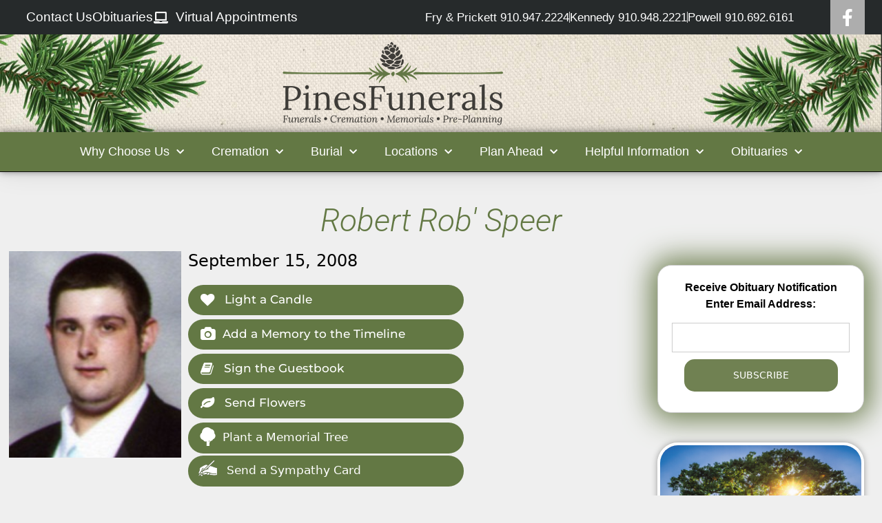

--- FILE ---
content_type: text/html; charset=UTF-8
request_url: https://pinesfunerals.com/obits/robert-rob-speer/
body_size: 35850
content:
<!DOCTYPE html>
<html lang="en-US">
<head>
	<meta charset="UTF-8">
	<meta http-equiv="X-UA-Compatible" content="IE=edge" />
	<!-- <meta name="format-detection" content="telephone=no"> -->
	<link rel="profile" href="http://gmpg.org/xfn/11">
	<meta name='robots' content='index, follow, max-image-preview:large, max-snippet:-1, max-video-preview:-1' />

<!-- Google Tag Manager for WordPress by gtm4wp.com -->
<script data-cfasync="false" data-pagespeed-no-defer>
	var gtm4wp_datalayer_name = "dataLayer";
	var dataLayer = dataLayer || [];
	const gtm4wp_use_sku_instead = 1;
	const gtm4wp_currency = 'USD';
	const gtm4wp_product_per_impression = 0;
	const gtm4wp_clear_ecommerce = false;
	const gtm4wp_datalayer_max_timeout = 2000;
</script>
<!-- End Google Tag Manager for WordPress by gtm4wp.com --><meta name="viewport" content="width=device-width, initial-scale=1">
	<!-- This site is optimized with the Yoast SEO plugin v26.8 - https://yoast.com/product/yoast-seo-wordpress/ -->
	<title>Robert &#039;Rob&#039; Speer - Funerals | Cremation | Memorials | Pre-Planning - PinesFunerals</title>
	<link rel="canonical" href="https://pinesfunerals.com/obits/robert-rob-speer/" />
	<meta property="og:locale" content="en_US" />
	<meta property="og:type" content="article" />
	<meta property="og:title" content="Robert &#039;Rob&#039; Speer - Funerals | Cremation | Memorials | Pre-Planning - PinesFunerals" />
	<meta property="og:url" content="https://pinesfunerals.com/obits/robert-rob-speer/" />
	<meta property="og:site_name" content="Funerals | Cremation | Memorials | Pre-Planning - PinesFunerals" />
	<meta property="og:image" content="https://pinesfunerals.com/wp-content/uploads/2019/09/4935-20080916-205.jpg" />
	<meta property="og:image:width" content="167" />
	<meta property="og:image:height" content="240" />
	<meta property="og:image:type" content="image/jpeg" />
	<meta name="twitter:card" content="summary_large_image" />
	<script type="application/ld+json" class="yoast-schema-graph">{"@context":"https://schema.org","@graph":[{"@type":"WebPage","@id":"https://pinesfunerals.com/obits/robert-rob-speer/","url":"https://pinesfunerals.com/obits/robert-rob-speer/","name":"Robert 'Rob' Speer - Funerals | Cremation | Memorials | Pre-Planning - PinesFunerals","isPartOf":{"@id":"https://pinesfunerals.com/#website"},"primaryImageOfPage":{"@id":"https://pinesfunerals.com/obits/robert-rob-speer/#primaryimage"},"image":{"@id":"https://pinesfunerals.com/obits/robert-rob-speer/#primaryimage"},"thumbnailUrl":"https://pinesfunerals.com/wp-content/uploads/2019/09/4935-20080916-205.jpg","datePublished":"2008-09-15T00:00:00+00:00","breadcrumb":{"@id":"https://pinesfunerals.com/obits/robert-rob-speer/#breadcrumb"},"inLanguage":"en-US","potentialAction":[{"@type":"ReadAction","target":["https://pinesfunerals.com/obits/robert-rob-speer/"]}]},{"@type":"ImageObject","inLanguage":"en-US","@id":"https://pinesfunerals.com/obits/robert-rob-speer/#primaryimage","url":"https://pinesfunerals.com/wp-content/uploads/2019/09/4935-20080916-205.jpg","contentUrl":"https://pinesfunerals.com/wp-content/uploads/2019/09/4935-20080916-205.jpg","width":167,"height":240},{"@type":"BreadcrumbList","@id":"https://pinesfunerals.com/obits/robert-rob-speer/#breadcrumb","itemListElement":[{"@type":"ListItem","position":1,"name":"Home","item":"https://pinesfunerals.com/"},{"@type":"ListItem","position":2,"name":"Obituaries","item":"https://pinesfunerals.com/obits/"},{"@type":"ListItem","position":3,"name":"Robert &#8216;Rob&#8217; Speer"}]},{"@type":"WebSite","@id":"https://pinesfunerals.com/#website","url":"https://pinesfunerals.com/","name":"Funerals | Cremation | Memorials | Pre-Planning - PinesFunerals","description":"","publisher":{"@id":"https://pinesfunerals.com/#organization"},"potentialAction":[{"@type":"SearchAction","target":{"@type":"EntryPoint","urlTemplate":"https://pinesfunerals.com/?s={search_term_string}"},"query-input":{"@type":"PropertyValueSpecification","valueRequired":true,"valueName":"search_term_string"}}],"inLanguage":"en-US"},{"@type":"Organization","@id":"https://pinesfunerals.com/#organization","name":"Funerals | Cremation | Memorials | Pre-Planning - PinesFunerals","url":"https://pinesfunerals.com/","logo":{"@type":"ImageObject","inLanguage":"en-US","@id":"https://pinesfunerals.com/#/schema/logo/image/","url":"https://pinesfunerals.com/wp-content/uploads/2019/05/logo-white.png","contentUrl":"https://pinesfunerals.com/wp-content/uploads/2019/05/logo-white.png","width":1867,"height":725,"caption":"Funerals | Cremation | Memorials | Pre-Planning - PinesFunerals"},"image":{"@id":"https://pinesfunerals.com/#/schema/logo/image/"}}]}</script>
	<!-- / Yoast SEO plugin. -->


<link rel='dns-prefetch' href='//www.googletagmanager.com' />
<link rel='dns-prefetch' href='//www.google.com' />
<link rel='dns-prefetch' href='//use.fontawesome.com' />
<link rel='dns-prefetch' href='//fonts.googleapis.com' />
<link rel="alternate" type="application/rss+xml" title="Funerals | Cremation | Memorials | Pre-Planning - PinesFunerals &raquo; Feed" href="https://pinesfunerals.com/feed/" />
<link rel="alternate" type="application/rss+xml" title="Funerals | Cremation | Memorials | Pre-Planning - PinesFunerals &raquo; Comments Feed" href="https://pinesfunerals.com/comments/feed/" />
<link rel="alternate" type="application/rss+xml" title="Funerals | Cremation | Memorials | Pre-Planning - PinesFunerals &raquo; Robert &#8216;Rob&#8217; Speer Comments Feed" href="https://pinesfunerals.com/obits/robert-rob-speer/feed/" />
<link rel="alternate" title="oEmbed (JSON)" type="application/json+oembed" href="https://pinesfunerals.com/wp-json/oembed/1.0/embed?url=https%3A%2F%2Fpinesfunerals.com%2Fobits%2Frobert-rob-speer%2F" />
<link rel="alternate" title="oEmbed (XML)" type="text/xml+oembed" href="https://pinesfunerals.com/wp-json/oembed/1.0/embed?url=https%3A%2F%2Fpinesfunerals.com%2Fobits%2Frobert-rob-speer%2F&#038;format=xml" />
<style id='wp-img-auto-sizes-contain-inline-css'>
img:is([sizes=auto i],[sizes^="auto," i]){contain-intrinsic-size:3000px 1500px}
/*# sourceURL=wp-img-auto-sizes-contain-inline-css */
</style>
<link rel='stylesheet' id='wp-block-library-css' href='https://pinesfunerals.com/wp-includes/css/dist/block-library/style.min.css' media='all' />
<style id='classic-theme-styles-inline-css'>
/*! This file is auto-generated */
.wp-block-button__link{color:#fff;background-color:#32373c;border-radius:9999px;box-shadow:none;text-decoration:none;padding:calc(.667em + 2px) calc(1.333em + 2px);font-size:1.125em}.wp-block-file__button{background:#32373c;color:#fff;text-decoration:none}
/*# sourceURL=/wp-includes/css/classic-themes.min.css */
</style>
<link rel='stylesheet' id='wp-components-css' href='https://pinesfunerals.com/wp-includes/css/dist/components/style.min.css' media='all' />
<link rel='stylesheet' id='wp-preferences-css' href='https://pinesfunerals.com/wp-includes/css/dist/preferences/style.min.css' media='all' />
<link rel='stylesheet' id='wp-block-editor-css' href='https://pinesfunerals.com/wp-includes/css/dist/block-editor/style.min.css' media='all' />
<link rel='stylesheet' id='popup-maker-block-library-style-css' href='https://pinesfunerals.com/wp-content/plugins/popup-maker/dist/packages/block-library-style.css' media='all' />
<style id='global-styles-inline-css'>
:root{--wp--preset--aspect-ratio--square: 1;--wp--preset--aspect-ratio--4-3: 4/3;--wp--preset--aspect-ratio--3-4: 3/4;--wp--preset--aspect-ratio--3-2: 3/2;--wp--preset--aspect-ratio--2-3: 2/3;--wp--preset--aspect-ratio--16-9: 16/9;--wp--preset--aspect-ratio--9-16: 9/16;--wp--preset--color--black: #000000;--wp--preset--color--cyan-bluish-gray: #abb8c3;--wp--preset--color--white: #ffffff;--wp--preset--color--pale-pink: #f78da7;--wp--preset--color--vivid-red: #cf2e2e;--wp--preset--color--luminous-vivid-orange: #ff6900;--wp--preset--color--luminous-vivid-amber: #fcb900;--wp--preset--color--light-green-cyan: #7bdcb5;--wp--preset--color--vivid-green-cyan: #00d084;--wp--preset--color--pale-cyan-blue: #8ed1fc;--wp--preset--color--vivid-cyan-blue: #0693e3;--wp--preset--color--vivid-purple: #9b51e0;--wp--preset--color--contrast: var(--contrast);--wp--preset--color--contrast-2: var(--contrast-2);--wp--preset--color--contrast-3: var(--contrast-3);--wp--preset--color--base: var(--base);--wp--preset--color--base-2: var(--base-2);--wp--preset--color--base-3: var(--base-3);--wp--preset--color--accent: var(--accent);--wp--preset--gradient--vivid-cyan-blue-to-vivid-purple: linear-gradient(135deg,rgb(6,147,227) 0%,rgb(155,81,224) 100%);--wp--preset--gradient--light-green-cyan-to-vivid-green-cyan: linear-gradient(135deg,rgb(122,220,180) 0%,rgb(0,208,130) 100%);--wp--preset--gradient--luminous-vivid-amber-to-luminous-vivid-orange: linear-gradient(135deg,rgb(252,185,0) 0%,rgb(255,105,0) 100%);--wp--preset--gradient--luminous-vivid-orange-to-vivid-red: linear-gradient(135deg,rgb(255,105,0) 0%,rgb(207,46,46) 100%);--wp--preset--gradient--very-light-gray-to-cyan-bluish-gray: linear-gradient(135deg,rgb(238,238,238) 0%,rgb(169,184,195) 100%);--wp--preset--gradient--cool-to-warm-spectrum: linear-gradient(135deg,rgb(74,234,220) 0%,rgb(151,120,209) 20%,rgb(207,42,186) 40%,rgb(238,44,130) 60%,rgb(251,105,98) 80%,rgb(254,248,76) 100%);--wp--preset--gradient--blush-light-purple: linear-gradient(135deg,rgb(255,206,236) 0%,rgb(152,150,240) 100%);--wp--preset--gradient--blush-bordeaux: linear-gradient(135deg,rgb(254,205,165) 0%,rgb(254,45,45) 50%,rgb(107,0,62) 100%);--wp--preset--gradient--luminous-dusk: linear-gradient(135deg,rgb(255,203,112) 0%,rgb(199,81,192) 50%,rgb(65,88,208) 100%);--wp--preset--gradient--pale-ocean: linear-gradient(135deg,rgb(255,245,203) 0%,rgb(182,227,212) 50%,rgb(51,167,181) 100%);--wp--preset--gradient--electric-grass: linear-gradient(135deg,rgb(202,248,128) 0%,rgb(113,206,126) 100%);--wp--preset--gradient--midnight: linear-gradient(135deg,rgb(2,3,129) 0%,rgb(40,116,252) 100%);--wp--preset--font-size--small: 13px;--wp--preset--font-size--medium: 20px;--wp--preset--font-size--large: 36px;--wp--preset--font-size--x-large: 42px;--wp--preset--font-size--wpada-small-percent: 14px;--wp--preset--font-size--wpada-regular-percent: 16px;--wp--preset--font-size--wpada-large-percent: 25px;--wp--preset--font-size--wpada-larger-percent: 32px;--wp--preset--font-size--wpada-largest-percent: 37px;--wp--preset--spacing--20: 0.44rem;--wp--preset--spacing--30: 0.67rem;--wp--preset--spacing--40: 1rem;--wp--preset--spacing--50: 1.5rem;--wp--preset--spacing--60: 2.25rem;--wp--preset--spacing--70: 3.38rem;--wp--preset--spacing--80: 5.06rem;--wp--preset--shadow--natural: 6px 6px 9px rgba(0, 0, 0, 0.2);--wp--preset--shadow--deep: 12px 12px 50px rgba(0, 0, 0, 0.4);--wp--preset--shadow--sharp: 6px 6px 0px rgba(0, 0, 0, 0.2);--wp--preset--shadow--outlined: 6px 6px 0px -3px rgb(255, 255, 255), 6px 6px rgb(0, 0, 0);--wp--preset--shadow--crisp: 6px 6px 0px rgb(0, 0, 0);}:where(.is-layout-flex){gap: 0.5em;}:where(.is-layout-grid){gap: 0.5em;}body .is-layout-flex{display: flex;}.is-layout-flex{flex-wrap: wrap;align-items: center;}.is-layout-flex > :is(*, div){margin: 0;}body .is-layout-grid{display: grid;}.is-layout-grid > :is(*, div){margin: 0;}:where(.wp-block-columns.is-layout-flex){gap: 2em;}:where(.wp-block-columns.is-layout-grid){gap: 2em;}:where(.wp-block-post-template.is-layout-flex){gap: 1.25em;}:where(.wp-block-post-template.is-layout-grid){gap: 1.25em;}.has-black-color{color: var(--wp--preset--color--black) !important;}.has-cyan-bluish-gray-color{color: var(--wp--preset--color--cyan-bluish-gray) !important;}.has-white-color{color: var(--wp--preset--color--white) !important;}.has-pale-pink-color{color: var(--wp--preset--color--pale-pink) !important;}.has-vivid-red-color{color: var(--wp--preset--color--vivid-red) !important;}.has-luminous-vivid-orange-color{color: var(--wp--preset--color--luminous-vivid-orange) !important;}.has-luminous-vivid-amber-color{color: var(--wp--preset--color--luminous-vivid-amber) !important;}.has-light-green-cyan-color{color: var(--wp--preset--color--light-green-cyan) !important;}.has-vivid-green-cyan-color{color: var(--wp--preset--color--vivid-green-cyan) !important;}.has-pale-cyan-blue-color{color: var(--wp--preset--color--pale-cyan-blue) !important;}.has-vivid-cyan-blue-color{color: var(--wp--preset--color--vivid-cyan-blue) !important;}.has-vivid-purple-color{color: var(--wp--preset--color--vivid-purple) !important;}.has-black-background-color{background-color: var(--wp--preset--color--black) !important;}.has-cyan-bluish-gray-background-color{background-color: var(--wp--preset--color--cyan-bluish-gray) !important;}.has-white-background-color{background-color: var(--wp--preset--color--white) !important;}.has-pale-pink-background-color{background-color: var(--wp--preset--color--pale-pink) !important;}.has-vivid-red-background-color{background-color: var(--wp--preset--color--vivid-red) !important;}.has-luminous-vivid-orange-background-color{background-color: var(--wp--preset--color--luminous-vivid-orange) !important;}.has-luminous-vivid-amber-background-color{background-color: var(--wp--preset--color--luminous-vivid-amber) !important;}.has-light-green-cyan-background-color{background-color: var(--wp--preset--color--light-green-cyan) !important;}.has-vivid-green-cyan-background-color{background-color: var(--wp--preset--color--vivid-green-cyan) !important;}.has-pale-cyan-blue-background-color{background-color: var(--wp--preset--color--pale-cyan-blue) !important;}.has-vivid-cyan-blue-background-color{background-color: var(--wp--preset--color--vivid-cyan-blue) !important;}.has-vivid-purple-background-color{background-color: var(--wp--preset--color--vivid-purple) !important;}.has-black-border-color{border-color: var(--wp--preset--color--black) !important;}.has-cyan-bluish-gray-border-color{border-color: var(--wp--preset--color--cyan-bluish-gray) !important;}.has-white-border-color{border-color: var(--wp--preset--color--white) !important;}.has-pale-pink-border-color{border-color: var(--wp--preset--color--pale-pink) !important;}.has-vivid-red-border-color{border-color: var(--wp--preset--color--vivid-red) !important;}.has-luminous-vivid-orange-border-color{border-color: var(--wp--preset--color--luminous-vivid-orange) !important;}.has-luminous-vivid-amber-border-color{border-color: var(--wp--preset--color--luminous-vivid-amber) !important;}.has-light-green-cyan-border-color{border-color: var(--wp--preset--color--light-green-cyan) !important;}.has-vivid-green-cyan-border-color{border-color: var(--wp--preset--color--vivid-green-cyan) !important;}.has-pale-cyan-blue-border-color{border-color: var(--wp--preset--color--pale-cyan-blue) !important;}.has-vivid-cyan-blue-border-color{border-color: var(--wp--preset--color--vivid-cyan-blue) !important;}.has-vivid-purple-border-color{border-color: var(--wp--preset--color--vivid-purple) !important;}.has-vivid-cyan-blue-to-vivid-purple-gradient-background{background: var(--wp--preset--gradient--vivid-cyan-blue-to-vivid-purple) !important;}.has-light-green-cyan-to-vivid-green-cyan-gradient-background{background: var(--wp--preset--gradient--light-green-cyan-to-vivid-green-cyan) !important;}.has-luminous-vivid-amber-to-luminous-vivid-orange-gradient-background{background: var(--wp--preset--gradient--luminous-vivid-amber-to-luminous-vivid-orange) !important;}.has-luminous-vivid-orange-to-vivid-red-gradient-background{background: var(--wp--preset--gradient--luminous-vivid-orange-to-vivid-red) !important;}.has-very-light-gray-to-cyan-bluish-gray-gradient-background{background: var(--wp--preset--gradient--very-light-gray-to-cyan-bluish-gray) !important;}.has-cool-to-warm-spectrum-gradient-background{background: var(--wp--preset--gradient--cool-to-warm-spectrum) !important;}.has-blush-light-purple-gradient-background{background: var(--wp--preset--gradient--blush-light-purple) !important;}.has-blush-bordeaux-gradient-background{background: var(--wp--preset--gradient--blush-bordeaux) !important;}.has-luminous-dusk-gradient-background{background: var(--wp--preset--gradient--luminous-dusk) !important;}.has-pale-ocean-gradient-background{background: var(--wp--preset--gradient--pale-ocean) !important;}.has-electric-grass-gradient-background{background: var(--wp--preset--gradient--electric-grass) !important;}.has-midnight-gradient-background{background: var(--wp--preset--gradient--midnight) !important;}.has-small-font-size{font-size: var(--wp--preset--font-size--small) !important;}.has-medium-font-size{font-size: var(--wp--preset--font-size--medium) !important;}.has-large-font-size{font-size: var(--wp--preset--font-size--large) !important;}.has-x-large-font-size{font-size: var(--wp--preset--font-size--x-large) !important;}
:where(.wp-block-post-template.is-layout-flex){gap: 1.25em;}:where(.wp-block-post-template.is-layout-grid){gap: 1.25em;}
:where(.wp-block-term-template.is-layout-flex){gap: 1.25em;}:where(.wp-block-term-template.is-layout-grid){gap: 1.25em;}
:where(.wp-block-columns.is-layout-flex){gap: 2em;}:where(.wp-block-columns.is-layout-grid){gap: 2em;}
:root :where(.wp-block-pullquote){font-size: 1.5em;line-height: 1.6;}
/*# sourceURL=global-styles-inline-css */
</style>
<link rel='stylesheet' id='announcement-bar-style-css' href='https://pinesfunerals.com/wp-content/plugins/announcement-bar/css/style.css' media='all' />
<link rel='stylesheet' id='simple-staff-list-css' href='https://pinesfunerals.com/wp-content/plugins/simple-staff-list/public/css/simple-staff-list-public.css' media='all' />
<link rel='stylesheet' id='SFSIPLUSmainCss-css' href='https://pinesfunerals.com/wp-content/plugins/ultimate-social-media-plus/css/sfsi-style.css' media='all' />
<style id='woocommerce-inline-inline-css'>
.woocommerce form .form-row .required { visibility: visible; }
/*# sourceURL=woocommerce-inline-inline-css */
</style>
<link rel='stylesheet' id='eae-css-css' href='https://pinesfunerals.com/wp-content/plugins/addon-elements-for-elementor-page-builder/assets/css/eae.min.css' media='all' />
<link rel='stylesheet' id='eae-peel-css-css' href='https://pinesfunerals.com/wp-content/plugins/addon-elements-for-elementor-page-builder/assets/lib/peel/peel.css' media='all' />
<link rel='stylesheet' id='font-awesome-4-shim-css' href='https://pinesfunerals.com/wp-content/plugins/elementor/assets/lib/font-awesome/css/v4-shims.min.css' media='all' />
<link rel='stylesheet' id='font-awesome-5-all-css' href='https://pinesfunerals.com/wp-content/plugins/elementor/assets/lib/font-awesome/css/all.min.css' media='all' />
<link rel='stylesheet' id='vegas-css-css' href='https://pinesfunerals.com/wp-content/plugins/addon-elements-for-elementor-page-builder/assets/lib/vegas/vegas.min.css' media='all' />
<link rel='stylesheet' id='obit-style-css' href='https://pinesfunerals.com/wp-content/plugins/lt-obits/css/obit-style.css' media='all' />
<link rel='stylesheet' id='lto-fa-css' href='https://use.fontawesome.com/releases/v5.0.6/css/all.css' media='all' />
<link rel='stylesheet' id='ltreview-css-css' href='https://pinesfunerals.com/wp-content/plugins/lt-obits/css/ltreview.css' media='all' />
<link rel='stylesheet' id='print-css-css' href='https://pinesfunerals.com/wp-content/themes/generatepress_child/css/print.css' media='all' />
<link rel='stylesheet' id='generate-style-grid-css' href='https://pinesfunerals.com/wp-content/themes/generatepress/assets/css/unsemantic-grid.min.css' media='all' />
<link rel='stylesheet' id='generate-style-css' href='https://pinesfunerals.com/wp-content/themes/generatepress/assets/css/style.min.css' media='all' />
<style id='generate-style-inline-css'>
body{background-color:#efefef;color:#000000;}a{color:#637844;}a:hover, a:focus, a:active{color:#000000;}body .grid-container{max-width:1070px;}.wp-block-group__inner-container{max-width:1070px;margin-left:auto;margin-right:auto;}:root{--contrast:#222222;--contrast-2:#575760;--contrast-3:#b2b2be;--base:#f0f0f0;--base-2:#f7f8f9;--base-3:#ffffff;--accent:#1e73be;}:root .has-contrast-color{color:var(--contrast);}:root .has-contrast-background-color{background-color:var(--contrast);}:root .has-contrast-2-color{color:var(--contrast-2);}:root .has-contrast-2-background-color{background-color:var(--contrast-2);}:root .has-contrast-3-color{color:var(--contrast-3);}:root .has-contrast-3-background-color{background-color:var(--contrast-3);}:root .has-base-color{color:var(--base);}:root .has-base-background-color{background-color:var(--base);}:root .has-base-2-color{color:var(--base-2);}:root .has-base-2-background-color{background-color:var(--base-2);}:root .has-base-3-color{color:var(--base-3);}:root .has-base-3-background-color{background-color:var(--base-3);}:root .has-accent-color{color:var(--accent);}:root .has-accent-background-color{background-color:var(--accent);}body, button, input, select, textarea{font-weight:500;font-size:18px;}body{line-height:1.5;}.entry-content > [class*="wp-block-"]:not(:last-child):not(.wp-block-heading){margin-bottom:1.5em;}.main-title{font-size:45px;}.main-navigation .main-nav ul ul li a{font-size:14px;}.sidebar .widget, .footer-widgets .widget{font-size:17px;}h1{font-weight:300;font-size:40px;}h2{font-weight:300;font-size:30px;}h3{font-size:20px;}h4{font-size:inherit;}h5{font-size:inherit;}@media (max-width:768px){.main-title{font-size:30px;}h1{font-size:30px;}h2{font-size:25px;}}.top-bar{background-color:#636363;color:#ffffff;}.top-bar a{color:#ffffff;}.top-bar a:hover{color:#303030;}.site-header{background-color:#ffffff;color:#3a3a3a;}.site-header a{color:#3a3a3a;}.main-title a,.main-title a:hover{color:#222222;}.site-description{color:#757575;}.main-navigation,.main-navigation ul ul{background-color:#222222;}.main-navigation .main-nav ul li a, .main-navigation .menu-toggle, .main-navigation .menu-bar-items{color:#ffffff;}.main-navigation .main-nav ul li:not([class*="current-menu-"]):hover > a, .main-navigation .main-nav ul li:not([class*="current-menu-"]):focus > a, .main-navigation .main-nav ul li.sfHover:not([class*="current-menu-"]) > a, .main-navigation .menu-bar-item:hover > a, .main-navigation .menu-bar-item.sfHover > a{color:#ffffff;background-color:#3f3f3f;}button.menu-toggle:hover,button.menu-toggle:focus,.main-navigation .mobile-bar-items a,.main-navigation .mobile-bar-items a:hover,.main-navigation .mobile-bar-items a:focus{color:#ffffff;}.main-navigation .main-nav ul li[class*="current-menu-"] > a{color:#ffffff;background-color:#3f3f3f;}.navigation-search input[type="search"],.navigation-search input[type="search"]:active, .navigation-search input[type="search"]:focus, .main-navigation .main-nav ul li.search-item.active > a, .main-navigation .menu-bar-items .search-item.active > a{color:#ffffff;background-color:#3f3f3f;}.main-navigation ul ul{background-color:#3f3f3f;}.main-navigation .main-nav ul ul li a{color:#ffffff;}.main-navigation .main-nav ul ul li:not([class*="current-menu-"]):hover > a,.main-navigation .main-nav ul ul li:not([class*="current-menu-"]):focus > a, .main-navigation .main-nav ul ul li.sfHover:not([class*="current-menu-"]) > a{color:#ffffff;background-color:#4f4f4f;}.main-navigation .main-nav ul ul li[class*="current-menu-"] > a{color:#ffffff;background-color:#4f4f4f;}.separate-containers .inside-article, .separate-containers .comments-area, .separate-containers .page-header, .one-container .container, .separate-containers .paging-navigation, .inside-page-header{background-color:#ffffff;}.entry-meta{color:#595959;}.entry-meta a{color:#595959;}.entry-meta a:hover{color:#1e73be;}.sidebar .widget{background-color:#ffffff;}.sidebar .widget .widget-title{color:#000000;}.footer-widgets{background-color:#ffffff;}.footer-widgets .widget-title{color:#000000;}.site-info{color:#ffffff;background-color:#222222;}.site-info a{color:#ffffff;}.site-info a:hover{color:#606060;}.footer-bar .widget_nav_menu .current-menu-item a{color:#606060;}input[type="text"],input[type="email"],input[type="url"],input[type="password"],input[type="search"],input[type="tel"],input[type="number"],textarea,select{color:#666666;background-color:#fafafa;border-color:#cccccc;}input[type="text"]:focus,input[type="email"]:focus,input[type="url"]:focus,input[type="password"]:focus,input[type="search"]:focus,input[type="tel"]:focus,input[type="number"]:focus,textarea:focus,select:focus{color:#666666;background-color:#ffffff;border-color:#bfbfbf;}button,html input[type="button"],input[type="reset"],input[type="submit"],a.button,a.wp-block-button__link:not(.has-background){color:#ffffff;background-color:#666666;}button:hover,html input[type="button"]:hover,input[type="reset"]:hover,input[type="submit"]:hover,a.button:hover,button:focus,html input[type="button"]:focus,input[type="reset"]:focus,input[type="submit"]:focus,a.button:focus,a.wp-block-button__link:not(.has-background):active,a.wp-block-button__link:not(.has-background):focus,a.wp-block-button__link:not(.has-background):hover{color:#ffffff;background-color:#3f3f3f;}a.generate-back-to-top{background-color:rgba( 0,0,0,0.4 );color:#ffffff;}a.generate-back-to-top:hover,a.generate-back-to-top:focus{background-color:rgba( 0,0,0,0.6 );color:#ffffff;}:root{--gp-search-modal-bg-color:var(--base-3);--gp-search-modal-text-color:var(--contrast);--gp-search-modal-overlay-bg-color:rgba(0,0,0,0.2);}@media (max-width:768px){.main-navigation .menu-bar-item:hover > a, .main-navigation .menu-bar-item.sfHover > a{background:none;color:#ffffff;}}.inside-top-bar{padding:10px;}.inside-header{padding:40px;}.site-main .wp-block-group__inner-container{padding:40px;}.entry-content .alignwide, body:not(.no-sidebar) .entry-content .alignfull{margin-left:-40px;width:calc(100% + 80px);max-width:calc(100% + 80px);}.rtl .menu-item-has-children .dropdown-menu-toggle{padding-left:20px;}.rtl .main-navigation .main-nav ul li.menu-item-has-children > a{padding-right:20px;}.site-info{padding:20px;}@media (max-width:768px){.separate-containers .inside-article, .separate-containers .comments-area, .separate-containers .page-header, .separate-containers .paging-navigation, .one-container .site-content, .inside-page-header{padding:30px;}.site-main .wp-block-group__inner-container{padding:30px;}.site-info{padding-right:10px;padding-left:10px;}.entry-content .alignwide, body:not(.no-sidebar) .entry-content .alignfull{margin-left:-30px;width:calc(100% + 60px);max-width:calc(100% + 60px);}}.one-container .sidebar .widget{padding:0px;}/* End cached CSS */@media (max-width:768px){.main-navigation .menu-toggle,.main-navigation .mobile-bar-items,.sidebar-nav-mobile:not(#sticky-placeholder){display:block;}.main-navigation ul,.gen-sidebar-nav{display:none;}[class*="nav-float-"] .site-header .inside-header > *{float:none;clear:both;}}
/*# sourceURL=generate-style-inline-css */
</style>
<link rel='stylesheet' id='generate-mobile-style-css' href='https://pinesfunerals.com/wp-content/themes/generatepress/assets/css/mobile.min.css' media='all' />
<link rel='stylesheet' id='generate-font-icons-css' href='https://pinesfunerals.com/wp-content/themes/generatepress/assets/css/components/font-icons.min.css' media='all' />
<link rel='stylesheet' id='generate-child-css' href='https://pinesfunerals.com/wp-content/themes/generatepress_child/style.css' media='all' />
<link rel='stylesheet' id='elementor-frontend-css' href='https://pinesfunerals.com/wp-content/uploads/elementor/css/custom-frontend.min.css' media='all' />
<link rel='stylesheet' id='widget-icon-list-css' href='https://pinesfunerals.com/wp-content/uploads/elementor/css/custom-widget-icon-list.min.css' media='all' />
<link rel='stylesheet' id='widget-heading-css' href='https://pinesfunerals.com/wp-content/plugins/elementor/assets/css/widget-heading.min.css' media='all' />
<link rel='stylesheet' id='widget-image-css' href='https://pinesfunerals.com/wp-content/plugins/elementor/assets/css/widget-image.min.css' media='all' />
<link rel='stylesheet' id='e-sticky-css' href='https://pinesfunerals.com/wp-content/plugins/elementor-pro/assets/css/modules/sticky.min.css' media='all' />
<link rel='stylesheet' id='widget-nav-menu-css' href='https://pinesfunerals.com/wp-content/uploads/elementor/css/custom-pro-widget-nav-menu.min.css' media='all' />
<link rel='stylesheet' id='swiper-css' href='https://pinesfunerals.com/wp-content/plugins/elementor/assets/lib/swiper/v8/css/swiper.min.css' media='all' />
<link rel='stylesheet' id='e-swiper-css' href='https://pinesfunerals.com/wp-content/plugins/elementor/assets/css/conditionals/e-swiper.min.css' media='all' />
<link rel='stylesheet' id='widget-social-icons-css' href='https://pinesfunerals.com/wp-content/plugins/elementor/assets/css/widget-social-icons.min.css' media='all' />
<link rel='stylesheet' id='e-apple-webkit-css' href='https://pinesfunerals.com/wp-content/uploads/elementor/css/custom-apple-webkit.min.css' media='all' />
<link rel='stylesheet' id='elementor-icons-css' href='https://pinesfunerals.com/wp-content/plugins/elementor/assets/lib/eicons/css/elementor-icons.min.css' media='all' />
<link rel='stylesheet' id='elementor-post-575339-css' href='https://pinesfunerals.com/wp-content/uploads/elementor/css/post-575339.css' media='all' />
<link rel='stylesheet' id='elementor-post-305-css' href='https://pinesfunerals.com/wp-content/uploads/elementor/css/post-305.css' media='all' />
<link rel='stylesheet' id='elementor-post-344-css' href='https://pinesfunerals.com/wp-content/uploads/elementor/css/post-344.css' media='all' />
<link rel='stylesheet' id='themify-google-fonts-css' href='https://fonts.googleapis.com/css?family=Open+Sans%3A300%2C700%7COswald%7CEB+Garamond%7CRoboto+Slab%7CKaushan+Script&#038;subset=latin' media='all' />
<link rel='stylesheet' id='wp-ada-compliance-styles-css' href='https://pinesfunerals.com/wp-content/plugins/wp-ada-compliance/styles.css' media='all' />
<link rel='stylesheet' id='wp-ada-compliance-fontawesome-styles-css' href='https://use.fontawesome.com/releases/v5.15.4/css/all.css' media='all' />
<link rel='stylesheet' id='wp-ada-compliance-adawidget-styles-css' href='https://pinesfunerals.com/wp-content/plugins/wp-ada-compliance/res/access_widget.css' media='all' />
<style id='wp-ada-compliance-adawidget-styles-inline-css'>

    .wp-ada-compliance-accessibility-widget-hide{
    left: 65px;
    }
    .wp-ada-compliance-accessibility-widget-content{
    bottom: 80px;
     left: 20px;
    }
    .wp-ada-compliance-accessibility-widget {
     bottom: 30px;
     left: 20px;
    }
@media only screen and (max-width: 470px){
.wp-ada-compliance-accessibility-widget-content{
  bottom: 0px;
}
}
    .wp-ada-bigcursor *{cursor: url(https://pinesfunerals.com/wp-content/plugins/wp-ada-compliance/res/cursor.png), url(https://pinesfunerals.com/wp-content/plugins/wp-ada-compliance/res/cursor.cur), auto !important;}
/*# sourceURL=wp-ada-compliance-adawidget-styles-inline-css */
</style>
<link rel='stylesheet' id='eael-general-css' href='https://pinesfunerals.com/wp-content/plugins/essential-addons-for-elementor-lite/assets/front-end/css/view/general.min.css' media='all' />
<link rel='stylesheet' id='elementor-gf-local-roboto-css' href='https://pinesfunerals.com/wp-content/uploads/elementor/google-fonts/css/roboto.css' media='all' />
<link rel='stylesheet' id='elementor-gf-local-robotoslab-css' href='https://pinesfunerals.com/wp-content/uploads/elementor/google-fonts/css/robotoslab.css' media='all' />
<link rel='stylesheet' id='elementor-gf-local-montserrat-css' href='https://pinesfunerals.com/wp-content/uploads/elementor/google-fonts/css/montserrat.css' media='all' />
<link rel='stylesheet' id='elementor-icons-shared-0-css' href='https://pinesfunerals.com/wp-content/plugins/elementor/assets/lib/font-awesome/css/fontawesome.min.css' media='all' />
<link rel='stylesheet' id='elementor-icons-fa-regular-css' href='https://pinesfunerals.com/wp-content/plugins/elementor/assets/lib/font-awesome/css/regular.min.css' media='all' />
<link rel='stylesheet' id='elementor-icons-fa-solid-css' href='https://pinesfunerals.com/wp-content/plugins/elementor/assets/lib/font-awesome/css/solid.min.css' media='all' />
<link rel='stylesheet' id='elementor-icons-fa-brands-css' href='https://pinesfunerals.com/wp-content/plugins/elementor/assets/lib/font-awesome/css/brands.min.css' media='all' />
<script id="woocommerce-google-analytics-integration-gtag-js-after">
/* Google Analytics for WooCommerce (gtag.js) */
					window.dataLayer = window.dataLayer || [];
					function gtag(){dataLayer.push(arguments);}
					// Set up default consent state.
					for ( const mode of [{"analytics_storage":"denied","ad_storage":"denied","ad_user_data":"denied","ad_personalization":"denied","region":["AT","BE","BG","HR","CY","CZ","DK","EE","FI","FR","DE","GR","HU","IS","IE","IT","LV","LI","LT","LU","MT","NL","NO","PL","PT","RO","SK","SI","ES","SE","GB","CH"]}] || [] ) {
						gtag( "consent", "default", { "wait_for_update": 500, ...mode } );
					}
					gtag("js", new Date());
					gtag("set", "developer_id.dOGY3NW", true);
					gtag("config", "UA-41405025-1", {"track_404":true,"allow_google_signals":false,"logged_in":false,"linker":{"domains":[],"allow_incoming":false},"custom_map":{"dimension1":"logged_in"}});
//# sourceURL=woocommerce-google-analytics-integration-gtag-js-after
</script>
<script src="https://pinesfunerals.com/wp-includes/js/jquery/jquery.min.js" id="jquery-core-js"></script>
<script src="https://pinesfunerals.com/wp-includes/js/jquery/jquery-migrate.min.js" id="jquery-migrate-js"></script>
<script src="https://pinesfunerals.com/wp-content/plugins/addon-elements-for-elementor-page-builder/assets/js/iconHelper.js" id="eae-iconHelper-js"></script>
<script src="https://pinesfunerals.com/wp-content/plugins/lt-obits/js/jquery.min.js" id="lto-jquery-js"></script>
<script src="https://pinesfunerals.com/wp-content/plugins/lt-obits/js/jquery.validate.js" id="lto-validate-js-js"></script>
<script src="https://pinesfunerals.com/wp-content/plugins/lt-obits/js/validate.additional-methods.js" id="lto-validate-js-addition-methods-js"></script>
<script id="lto-frontend-js-js-extra">
var ajax_object = {"ajaxurl":"https://pinesfunerals.com/wp-admin/admin-ajax.php","nonce":"97053a5ce2"};
//# sourceURL=lto-frontend-js-js-extra
</script>
<script src="https://pinesfunerals.com/wp-content/plugins/lt-obits/js/frontend.js" id="lto-frontend-js-js"></script>
<script src="https://pinesfunerals.com/wp-content/plugins/lt-obits/js/jquery.inputmask.bundle.js" id="jquery_inputmask_bundle_js-js"></script>
<script src="https://pinesfunerals.com/wp-content/plugins/lt-obits/js/custom.js" id="custom_js-js"></script>
<script src="https://pinesfunerals.com/wp-content/themes/generatepress_child/js/custom-script.js" id="custom-script-js"></script>
<script src="https://www.google.com/recaptcha/api.js" id="google-recaptcha-js"></script>
<link rel="https://api.w.org/" href="https://pinesfunerals.com/wp-json/" /><link rel="EditURI" type="application/rsd+xml" title="RSD" href="https://pinesfunerals.com/xmlrpc.php?rsd" />
<meta name="generator" content="WordPress 6.9" />
<meta name="generator" content="WooCommerce 10.4.3" />
<link rel='shortlink' href='https://pinesfunerals.com/?p=492579' />
<style type="text/css" id="simple-css-output">.page-template-tmpl-current-obits #customer__reviews, .post-type-archive-ltobits #customer__reviews, .single-ltobits #customer__reviews, .search-results #customer__reviews , .woocommerce-page #customer__reviews { display: none;}@media (max-width: 767px) { .obit-middle-content { display: block; } .page-template-tmpl-current-obits #content, .post-type-archive-ltobits #content, .search-results #content, .single-ltobits #content{ width: auto !important; } .obit-archive-links a { width: auto; } .search-results .search-row-flex { display: block; } .search-results .search-col-1 { width: 100% !important; } .search-results #sidebar { float: none; width: 100%; margin-top: 100px; } .search-results #sidebar .obituary-sidebar-widget { margin-bottom: 10px; } .search-results .search-result-obits-grid { padding: 0 !important; } .single-ltobits img.alignleft.candle-image { max-width: 50px; height: max-content; margin: 0 10px; }}.obituary-sidebar-widget:first-child{ margin-bottom:23px;}.obituary-sidebar-widget:first-child form{ height:unset !important;}@media print { .obit-text { padding: 0; } .comment-content { padding: 10px!important; } img.alignleft.candle-image { margin-right: 10px; }}</style>	<script>
		window.addEventListener("sfsi_plus_functions_loaded", function() {
			var body = document.getElementsByTagName('body')[0];
			// console.log(body);
			body.classList.add("sfsi_plus_3.53");
		})
		// window.addEventListener('sfsi_plus_functions_loaded',function(e) {
		// 	jQuery("body").addClass("sfsi_plus_3.53")
		// });
		jQuery(document).ready(function(e) {
			jQuery("body").addClass("sfsi_plus_3.53")
		});

		function sfsi_plus_processfurther(ref) {
			var feed_id = '[base64]';
			var feedtype = 8;
			var email = jQuery(ref).find('input[name="email"]').val();
			var filter = /^(([^<>()[\]\\.,;:\s@\"]+(\.[^<>()[\]\\.,;:\s@\"]+)*)|(\".+\"))@((\[[0-9]{1,3}\.[0-9]{1,3}\.[0-9]{1,3}\.[0-9]{1,3}\])|(([a-zA-Z\-0-9]+\.)+[a-zA-Z]{2,}))$/;
			if ((email != "Enter your email") && (filter.test(email))) {
				if (feedtype == "8") {
					var url = "https://api.follow.it/subscription-form/" + feed_id + "/" + feedtype;
					window.open(url, "popupwindow", "scrollbars=yes,width=1080,height=760");
					return true;
				}
			} else {
				alert("Please enter email address");
				jQuery(ref).find('input[name="email"]').focus();
				return false;
			}
		}
	</script>
	<style>
		.sfsi_plus_subscribe_Popinner {
			width: 100% !important;
			height: auto !important;
			border: 1px solid #b5b5b5 !important;
			padding: 18px 0px !important;
			background-color: #ffffff !important;
		}

		.sfsi_plus_subscribe_Popinner form {
			margin: 0 20px !important;
		}

		.sfsi_plus_subscribe_Popinner h5 {
			font-family: Helvetica,Arial,sans-serif !important;

			font-weight: bold !important;
			color: #000000 !important;
			font-size: 16px !important;
			text-align: center !important;
			margin: 0 0 10px !important;
			padding: 0 !important;
		}

		.sfsi_plus_subscription_form_field {
			margin: 5px 0 !important;
			width: 100% !important;
			display: inline-flex;
			display: -webkit-inline-flex;
		}

		.sfsi_plus_subscription_form_field input {
			width: 100% !important;
			padding: 10px 0px !important;
		}

		.sfsi_plus_subscribe_Popinner input[type=email] {
			font-family: Helvetica,Arial,sans-serif !important;

			font-style: normal !important;
			color:  !important;
			font-size: 14px !important;
			text-align: center !important;
		}

		.sfsi_plus_subscribe_Popinner input[type=email]::-webkit-input-placeholder {
			font-family: Helvetica,Arial,sans-serif !important;

			font-style: normal !important;
			color:  !important;
			font-size: 14px !important;
			text-align: center !important;
		}

		.sfsi_plus_subscribe_Popinner input[type=email]:-moz-placeholder {
			/* Firefox 18- */
			font-family: Helvetica,Arial,sans-serif !important;

			font-style: normal !important;
			color:  !important;
			font-size: 14px !important;
			text-align: center !important;
		}

		.sfsi_plus_subscribe_Popinner input[type=email]::-moz-placeholder {
			/* Firefox 19+ */
			font-family: Helvetica,Arial,sans-serif !important;

			font-style: normal !important;
			color:  !important;
			font-size: 14px !important;
			text-align: center !important;
		}

		.sfsi_plus_subscribe_Popinner input[type=email]:-ms-input-placeholder {
			font-family: Helvetica,Arial,sans-serif !important;

			font-style: normal !important;
			color:  !important;
			font-size: 14px !important;
			text-align: center !important;
		}

		.sfsi_plus_subscribe_Popinner input[type=submit] {
			font-family: Helvetica,Arial,sans-serif !important;

			font-weight: bold !important;
			color: #000000 !important;
			font-size: 16px !important;
			text-align: center !important;
			background-color: #dedede !important;
		}
	</style>
	<meta name="follow.[base64]" content="nmS73WPkfYA7Ru7E9f32"/>
<!-- Google Tag Manager for WordPress by gtm4wp.com -->
<!-- GTM Container placement set to footer -->
<script data-cfasync="false" data-pagespeed-no-defer>
	var dataLayer_content = {"pagePostType":"ltobits","pagePostType2":"single-ltobits","pagePostAuthor":"Leap Tie - Michele","customerTotalOrders":0,"customerTotalOrderValue":0,"customerFirstName":"","customerLastName":"","customerBillingFirstName":"","customerBillingLastName":"","customerBillingCompany":"","customerBillingAddress1":"","customerBillingAddress2":"","customerBillingCity":"","customerBillingState":"","customerBillingPostcode":"","customerBillingCountry":"","customerBillingEmail":"","customerBillingEmailHash":"","customerBillingPhone":"","customerShippingFirstName":"","customerShippingLastName":"","customerShippingCompany":"","customerShippingAddress1":"","customerShippingAddress2":"","customerShippingCity":"","customerShippingState":"","customerShippingPostcode":"","customerShippingCountry":"","cartContent":{"totals":{"applied_coupons":[],"discount_total":0,"subtotal":0,"total":0},"items":[]}};
	dataLayer.push( dataLayer_content );
</script>
<script data-cfasync="false" data-pagespeed-no-defer>
(function(w,d,s,l,i){w[l]=w[l]||[];w[l].push({'gtm.start':
new Date().getTime(),event:'gtm.js'});var f=d.getElementsByTagName(s)[0],
j=d.createElement(s),dl=l!='dataLayer'?'&l='+l:'';j.async=true;j.src=
'//www.googletagmanager.com/gtm.js?id='+i+dl;f.parentNode.insertBefore(j,f);
})(window,document,'script','dataLayer','GTM-58JQXVD');
</script>
<!-- End Google Tag Manager for WordPress by gtm4wp.com --><meta property="og:image" content="https://pinesfunerals.com/wp-content/uploads/2019/09/4935-20080916-205.jpg" /><meta property="og:image:width" content="1200" /><meta property="og:image:height" content="630" /><meta property="og:description" content="Carthage, NC Robert &quot;Rob&quot; Speer, age 23 of 149 Freeman Road died Monday morning from injuries sustained in an automobile accident while on his way to work. Funeral Services 3:00 PM Friday at Harvest Church of God conducted by Pastor William Mears. Burial will follow in Cross Hill Cemetery. A native Moore County he was a dedicated chef at Sagebrush Steakhouse and Macs Breakfast Anytime. He was a loving son and boyfriend. He is survived by: his girlfriend of five years Heather Dee of Carthage; mother Terria Brewer of the home; father Robert Speer of Carthage sisters Crystal Speer of NY, Miranda Agnew of Kernersville; maternal grandparents Eloise and Ralph Ward of Ellerbe; paternal grandmother Ruth Speer of West End; step grandmother Eunice Brewer of Star. The family will receive friends at Fry and Prickett Funeral Home Thursday from 6:00 &mdash;8:00 PM and other times at the residence. Online condolences may be made at: www.fryandprickett.com" />    <script type='text/javascript' src='https://platform-api.sharethis.com/js/sharethis.js#property=6489ce639c28110012954d12&product=sop&cms=sop' async='async'></script>
  	<noscript><style>.woocommerce-product-gallery{ opacity: 1 !important; }</style></noscript>
	<meta name="generator" content="Elementor 3.34.4; features: additional_custom_breakpoints; settings: css_print_method-external, google_font-enabled, font_display-auto">
<style>.recentcomments a{display:inline !important;padding:0 !important;margin:0 !important;}</style>			<style>
				.e-con.e-parent:nth-of-type(n+4):not(.e-lazyloaded):not(.e-no-lazyload),
				.e-con.e-parent:nth-of-type(n+4):not(.e-lazyloaded):not(.e-no-lazyload) * {
					background-image: none !important;
				}
				@media screen and (max-height: 1024px) {
					.e-con.e-parent:nth-of-type(n+3):not(.e-lazyloaded):not(.e-no-lazyload),
					.e-con.e-parent:nth-of-type(n+3):not(.e-lazyloaded):not(.e-no-lazyload) * {
						background-image: none !important;
					}
				}
				@media screen and (max-height: 640px) {
					.e-con.e-parent:nth-of-type(n+2):not(.e-lazyloaded):not(.e-no-lazyload),
					.e-con.e-parent:nth-of-type(n+2):not(.e-lazyloaded):not(.e-no-lazyload) * {
						background-image: none !important;
					}
				}
			</style>
			<link rel="icon" href="https://pinesfunerals.com/wp-content/uploads/2020/01/favicon-1.ico" sizes="32x32" />
<link rel="icon" href="https://pinesfunerals.com/wp-content/uploads/2020/01/favicon-1.ico" sizes="192x192" />
<link rel="apple-touch-icon" href="https://pinesfunerals.com/wp-content/uploads/2020/01/favicon-1.ico" />
<meta name="msapplication-TileImage" content="https://pinesfunerals.com/wp-content/uploads/2020/01/favicon-1.ico" />
		<style id="wp-custom-css">
			site-branding{
	display:none;
}
.gform_wrapper label {
font-family: "montserrat";
}
.gform_wrapper select {
	    height: 43px;
    margin: 0 !important;
}
.gform_wrapper input[type=checkbox] {
	    vertical-align: top !important;
    margin-right: 5px;
    margin-top: 8px !important;

}
.button-green a{
	    width: 100% !important;
    max-width: 300px;
}
.team-row img {
    max-width: 317px;
    max-height: 355px;
    object-fit: cover;
    width: 100%;
}
.about-section .elementor-cta__bg {
	    background-repeat: no-repeat;
    background-size: 100px;
}
.declare-li > label {
	display: none !important;
}
.about-section .elementor-cta__bg-wrapper {
	    min-height: 100px;
}
.about-section .elementor-cta:hover .elementor-cta__bg-overlay {
	background-color: transparent;
}
.book-section img {
	    width: auto;
    max-height: 330px;
    transform: rotate(-6deg);
			    box-shadow: 0 0 15px 0 #4c4c4c;
}
.book-section p {
	margin-bottom:0;
}
.green_btn {
	font-family: "Myriad Pro";
    text-align: center;
    font-size: 23px;
    font-weight: 300;
    line-height: 32px;
    color: #ffffff !important;
    background-color: #708152;
    padding: 12px 80px;
    border-radius: 15px 15px 15px 15px;
	    margin-left: 20px;
    display: inline-block;
    box-shadow: -4px 4px 0px 0px #305100 !important;
	    vertical-align: super;
}
.green_btn:hover {
	background-color: #5b683f;
}
.book-section .elementor-widget-wrap {
	    align-content: center;
}
.sidebar-section img {
	border-radius: 40px;
	border: 4px solid #ffffff;
			    box-shadow: 0px 0px 40px 10px #708152;

}
.sidebar-section .elementor-cta__content {
    position: relative;
}
.sidebar-section .elementor-cta__button-wrapper {
	    position: absolute;
    bottom: 20px;
    left: 50%;
    transform: translateX(-50%);
}
.sidebar-section .elementor-widget-container {
	    max-width: 280px;
    margin: 20px auto !important;
}
.sidebar-section .elementor-cta__button {
	    width: 80%;
	    padding: 8px 24px;
}
.sidebar-section .elementor-cta:hover .elementor-cta__bg-overlay {
	display: none;
}
.elementor-widget-nav-menu .elementor-nav-menu--main:not(.e--pointer-framed) .elementor-item:before, .elementor-widget-nav-menu .elementor-nav-menu--main:not(.e--pointer-framed) .elementor-item:after {
    background-color: #305100;
    height: 5px;
	border-color: none;
}
.contact--form h5 {
		display: none;
	
}
.gform_wrapper label.gfield_label, .gform_wrapper legend.gfield_label {
    font-family: Montserrat;
      font-weight: 400 !important;
}
.elementor-menu-toggle {
	    margin-right: 20px;
    margin-top: 10px;
}
.footer-img .elementor-widget-image:nth-child(1),
.footer-img1 .elementor-widget-image:nth-child(2){
	width: 65%;
}
.footer-img .elementor-widget-image:nth-child(2),
.footer-img1 .elementor-widget-image:nth-child(1){
	width: 35%;
}
.address-col .elementor-widget:not(:last-child) {
	margin-bottom: 7px; 
		
	}
.address-col ul {
	line-height:16px !important;
}
/* .footer_section .elementor-column:nth-child(2):not(.elementor-inner-column),
.footer_section .elementor-column:nth-child(3):not(.elementor-inner-column),
.footer_section  .elementor-column:nth-child(4):not(.elementor-inner-column){
border-right: 4px solid #8c9e72;
} */
/* .footer_section .elementor-column:nth-child(1):not(.elementor-inner-column) 
{
	width: 30%;
} */
/* .footer_section .elementor-column-wrap {
padding: 0 !important;
}
.footer_section .elementor-widget-wrap {
	padding: 10px 20px;
} */
.footer_section ul {
    list-style: none;
    margin-left: 0;
	    font-size: 15px;
    font-weight: 400;
	    line-height: 26px;
}
.footer_section .elementor-container {
	    max-width: 1280px !important;
}
.banner-heading .elementor-widget-container {
	    background-image: linear-gradient(to right, transparent,rgba(61, 59, 55, .8), transparent);
}
.about-section .elementor-cta__content {
padding: 20px;
	
    margin: 30px 0;
}
.resp-image img {
	   height: 415px;
	width: 463px;
    object-fit: cover;
	    object-position: top;
}
.elementor-accordion .elementor-tab-title .elementor-accordion-icon.elementor-accordion-icon-left {
	    margin-top: 4px;
}
.elementor-image-gallery .gallery-item {
	height: 225px;
}
.gallery-icon {
	    height: 100%;
}
.elementor-image-gallery .gallery-item img {
	    height: 100%;
    width: 100%;
    object-fit: contain;
}
@media screen and (max-width: 1024px) {
		.logo-footer {
		max-width:250px;
		margin: 0 auto;
	}
	.book-section img {
		position: absolute;
    left: 50%;
    transform: translateX(-50%) rotate(-10deg);
		top: -160px;
    width: auto !important;
}
	.book-section .elementor-widget-text-editor {
		    max-width: 800px;
    margin: 0 auto;

	}
}

@media screen and (max-width: 1024px) and (min-width:768px) {
	.green_btn {
		    margin-left: 60px;
}
}
@media (min-width: 769px) {
.elementor-image-gallery .gallery-columns-3 .gallery-item {

    height: 250px;
}
}
@media (max-width: 768px) {
	.resp-image img {
		max-width:400px
	}

	.elementor-305 .elementor-element.elementor-element-127694d9 {
		width: 100%;
	}
	.elementor-image img  {
/* 		max-width: 550px; */
		width: auto;
	}
	.mail-row  .line-col {
		width: 35%
	}
	.mail-row .text-col {
		width: 30%
	}
	.footer_section .elementor-column:nth-child(1):not(.elementor-inner-column) 
{
	width: 100%;
}
	.footer_section  .elementor-column:nth-child(4):not(.elementor-inner-column) {
		border-right: none;
	}

}
@media (max-width: 767px) {
.elementor-305 .elementor-element.elementor-element-127694d9,
	.footer_section .elementor-column{
    width: 100% !important;
}
		.footer_section .elementor-column:nth-child(2):not(.elementor-inner-column) .elementor-column-wrap,
.footer_section .elementor-column:nth-child(3):not(.elementor-inner-column) .elementor-column-wrap,
	.footer_section  .elementor-column:nth-child(4):not(.elementor-inner-column) .elementor-column-wrap{

		border-right: none;
	}
	
}
@media (max-width: 576px) {
.book-section {
    height: 440px;
}
	.resp-image img {
		max-width: 100%;
		height: auto;
		    width: 100%;
    max-height: 400px;
	}
.book-section	.green_btn {
		      position: absolute;
    bottom: -125px;
    left: 50%;
    transform: translate(-50%, 0%);
    white-space: nowrap;

	}
	.book-section .elementor-text-editor  {
		font-size: 40px;
		letter-spacing: 1px;
		
	}
		.mail-row  .line-col {
		width: 25%
	}
	.mail-row .text-col {
		width: 50%
	}
	.book-text-common{
		padding-top:35px;
	}
}


/* book cta style common */
@media(max-width:768px){
	.green_btn {
	font-family: "Myriad Pro";
    text-align: center;
    font-size: 23px;
    font-weight: 300;
    line-height: 32px;
    color: #ffffff !important;
    background-color: #708152;
    padding: 10px 40px;
    border-radius: 15px 15px 15px 15px;
	    margin-left: 20px;
    display: inline-block;
    box-shadow: -4px 4px 0px 0px #305100 !important;
	    vertical-align: super;
}
}


@media(max-width:767px){
	.book-text-common{
	font-size: 30px;
}
}

@media(min-width:768px) and (max-width: 1024px){
	.book-text-common{
		padding-top: 60px;
	}
	.book-text-common p{
		font-size: 55px;
    line-height: 62px;
	}
}

@media only screen and (max-width: 600px){
.book-section p {
    margin-bottom: 0;
    line-height: 45px;
    font-size: 29px !important;
}
}

.obituary-sidebar-widget .elementor-cta--skin-cover .elementor-widget-container{
	max-width: 300px;
    margin: 20px auto !important;
}

.obituary-sidebar-widget .elementor-cta--skin-cover .elementor-widget-container .elementor-cta__button-wrapper{
	position: absolute;
    bottom: 20px;
    left: 50%;
    transform: translate(-50%, 0%);
}


.book-section{
	margin-top: 100px !important;
	margin-bottom: 110px !important;
}

@media (max-width:992px){
	.book-section{
	margin-top: 150px !important;
	margin-bottom: 110px !important;
}
	
	.page-id-11 .book-section{
		margin-top: 0px !important;
	}
}


.sidebar-section .elementor-cta--skin-cover{
	max-width: 280px;
    margin: auto;
    width: 280px;
}

@media (max-width: 768px){
.elementor-305 .elementor-element.elementor-element-127694d9 {
    width: 100%!important;
}
}


/* obituary css */

.search-no-results .site-content{
	padding: 50px 100px;
}

.search-no-results .searchform{
	display: flex;
	flex-wrap: wrap;
}
.search-no-results .searchform .searchtext{
	 height: 50px !important;
}
.search-no-results .searchform .searchsubmit{
	padding: 8px 80px !important;
	 margin: 0px 0px !important;
	border-radius: 0px !important;
	box-shadow: none !important;
	height: 50px !important;
	transition: .5s;
}

@media(max-width:768px){
	
	.search-no-results .elementor-column.elementor-sm-50{
		min-width: 240px;
		justify-content: center;
	}
	.search-no-results .searchform{
	display: flex;
	flex-wrap: wrap;
	justify-content: center;
}
	.search-no-results .site-content {
    padding: 50px 20px;
}
}

.search-no-results .searchform .searchsubmit:hover{
	background-color: #90b559;
	transition: .5s;
}
.search-no-results .searchform input{
	margin-bottom: 10px;
}

@media(max-width:767px){
	.search-no-results .searchsubmit{
		width: 100% !important;
	}
}


@media (max-width: 768px) and (min-width: 576px){
.search-results .elementor-column.elementor-md-33 {
    width: 48% !important;
}
}

.sidebar form[target="popupwindow"]{
	padding: 20px !important;
    text-align: center;
    max-width: 300px;
    margin: 20px auto;
    background: white;
    border-radius: 20px;
	height: 100%;
    box-sizing: border-box;
	    box-shadow: 0px 0px 40px 10px #708152;
}
.sidebar .obituary-sidebar-widget{
	text-align: center;
}

.sidebar form[target="popupwindow"] input[name="email"]{
	width: 100% !important;
}
.sidebar form[target="popupwindow"] input[type="submit"]{
	padding: 12px 70px;
}
.thank-widget{
	text-align: center;
    width: 100%;
    margin: 20px auto;
    box-shadow: 0px 0px 40px 10px #708152;
    max-width: 296px;
    border-radius: 20px;
}
.thank-widget img{
	margin-bottom: -8px !important;
}
@media (min-width:700px) and  (max-width:768px){
	.thank-widget{
		width:50%;
	}
}
@media (max-width:699px){
	.thank-widget{
	margin-bottom: 0px;	
	}
}
.inner-side-bx .elementor-widget-container{
	  border-radius: 20px;
    padding: 20px;
	text-align: center;
}
.inner-side-bx form{
	border: 0px solid #ccc !important;
}
.inner-side-bx input[name="email"]{
	width: 100% !important;
}
.inner-side-bx input[type="submit"]{
	padding: 12px 60px;
}

/*== 04-Feb-2020 ==*/

.printPageView.grid-parent {
    padding: 30px;
    display: flex;
    min-height: 100%;
    align-items: center;
    width: 100%;
    max-width: 991px !important;
    box-sizing: border-box;
}

.printPageView.grid-parent #content {
    padding: 30px !important;
    background: white;
    width: 100%;
		box-sizing: border-box;
}
.printPageView form {
    line-height: normal;
}
.printPageView .site-content form input[type="checkbox"] {
    margin-right: 8px;
    display: inline-block;
    vertical-align: top;
    margin-top: 5px;
		margin-bottom: 15px;
}
.printPageView .site-content form input[type="submit"] {
    margin: 15px 0px;
    padding-left: 30px;
    padding-right: 30px;
}
.comment-form p.form-submit {
    padding-left: 10px;
    padding-top: 15px;
}
#respond .comment-form-lt_candle label img {
    width: 50px;
}
body.post-type-archive-timeline #content.site-content {
    padding: 80px !important;
    box-sizing: border-box;
		float: none !important;
}
.timeline-content h3, 
#timeline-container .datebox {
    margin-bottom: 0;
    margin-top: 2em;
    padding-top: 2em;
    border-top: 1px solid #ddd;
}

.postid-577370 .send-flower-btn,
.postid-577370 .elementor-element-2793 {
	display: none;
}

body.page-id-3270 .grid-container {
    max-width: 1440px !important;
}

body.single-ltobits .grid-container {
    max-width: 1440px !important;
}

body.post-type-archive-ltobits .grid-container {
	max-width: 1440px !important;
}

.siderbar-tree-plantings img {
	border: 4px solid #fff;
	border-radius: 30px !important;
}
@media (max-width: 991px){
	body.post-type-archive-timeline #content.site-content {
    padding: 30px !important;
	}
}

.elementor-element .elementor-widget-container ul {
	list-style-type:none;
}

/* help page */
ul.forms-list-widget {
	margin-left:.5em;
}
ul.forms-list-widget li {
	margin-bottom:.8em;
	font-size: .9em;
}
ul.forms-list-widget li:hover {
	background: #f5f2ed;
}		</style>
			<script src="https://use.fontawesome.com/36fdabcb0d.js"></script>

<!--	<meta name="google-site-verification" content="YG0i5cD3XR1TdiZepQSlVUZI0CCw7XcCtqbiO-WsXNk" />-->

    <!-- Global site tag (gtag.js) - Google Analytics -->
    <script async src="https://www.googletagmanager.com/gtag/js?id=UA-149519526-1"></script>
    <script>
        window.dataLayer = window.dataLayer || [];
        function gtag(){dataLayer.push(arguments);}
        gtag('js', new Date());

        gtag('config', 'UA-149519526-1');
    </script>

</head>

<body itemtype='https://schema.org/Blog' itemscope='itemscope' class="wp-singular ltobits-template-default single single-ltobits postid-492579 wp-custom-logo wp-embed-responsive wp-theme-generatepress wp-child-theme-generatepress_child theme-generatepress sfsi_plus_actvite_theme_default woocommerce-no-js right-sidebar nav-below-header separate-containers fluid-header active-footer-widgets-4 nav-aligned-left header-aligned-left dropdown-hover featured-image-active elementor-default elementor-kit-575339">
	<a class="screen-reader-text skip-link" href="#content" title="Skip to content">Skip to content</a>		<header data-elementor-type="header" data-elementor-id="305" class="elementor elementor-305 elementor-location-header" data-elementor-post-type="elementor_library">
					<section class="has_eae_slider elementor-section elementor-top-section elementor-element elementor-element-658751e3 elementor-section-height-min-height elementor-section-content-middle elementor-section-full_width elementor-section-height-default elementor-section-items-middle" data-eae-slider="40515" data-id="658751e3" data-element_type="section" data-settings="{&quot;background_background&quot;:&quot;classic&quot;}">
						<div class="elementor-container elementor-column-gap-no">
					<div class="has_eae_slider elementor-column elementor-col-50 elementor-top-column elementor-element elementor-element-11047026" data-eae-slider="33096" data-id="11047026" data-element_type="column">
			<div class="elementor-widget-wrap elementor-element-populated">
						<div class="elementor-element elementor-element-5ed0daf7 elementor-icon-list--layout-inline elementor-mobile-align-center elementor-align-start elementor-widget__width-initial elementor-hidden-mobile elementor-list-item-link-full_width elementor-widget elementor-widget-icon-list" data-id="5ed0daf7" data-element_type="widget" data-widget_type="icon-list.default">
				<div class="elementor-widget-container">
							<ul class="elementor-icon-list-items elementor-inline-items">
							<li class="elementor-icon-list-item elementor-inline-item">
											<a href="/contact-us">

											<span class="elementor-icon-list-text">Contact Us</span>
											</a>
									</li>
								<li class="elementor-icon-list-item elementor-inline-item">
											<a href="/current-obituaries/">

											<span class="elementor-icon-list-text">Obituaries</span>
											</a>
									</li>
								<li class="elementor-icon-list-item elementor-inline-item">
											<a href="https://pinesfunerals.com/directors/">

												<span class="elementor-icon-list-icon">
							<i aria-hidden="true" class="fas fa-laptop"></i>						</span>
										<span class="elementor-icon-list-text">Virtual Appointments</span>
											</a>
									</li>
						</ul>
						</div>
				</div>
				<div class="elementor-element elementor-element-d81013c elementor-icon-list--layout-inline elementor-mobile-align-start elementor-align-end elementor-widget__width-initial elementor-widget-mobile__width-inherit elementor-list-item-link-full_width elementor-widget elementor-widget-icon-list" data-id="d81013c" data-element_type="widget" data-widget_type="icon-list.default">
				<div class="elementor-widget-container">
							<ul class="elementor-icon-list-items elementor-inline-items">
							<li class="elementor-icon-list-item elementor-inline-item">
											<a href="tel:+19109472224">

											<span class="elementor-icon-list-text">Fry &amp; Prickett 910.947.2224</span>
											</a>
									</li>
								<li class="elementor-icon-list-item elementor-inline-item">
											<a href="tel:+19109482221">

											<span class="elementor-icon-list-text">Kennedy 910.948.2221</span>
											</a>
									</li>
								<li class="elementor-icon-list-item elementor-inline-item">
											<a href="tel:+19106926161">

											<span class="elementor-icon-list-text">Powell 910.692.6161</span>
											</a>
									</li>
						</ul>
						</div>
				</div>
					</div>
		</div>
				<div class="has_eae_slider elementor-column elementor-col-50 elementor-top-column elementor-element elementor-element-05862fc" data-eae-slider="45039" data-id="05862fc" data-element_type="column">
			<div class="elementor-widget-wrap elementor-element-populated">
						<div class="elementor-element elementor-element-2b1af98 elementor-widget elementor-widget-heading" data-id="2b1af98" data-element_type="widget" data-widget_type="heading.default">
				<div class="elementor-widget-container">
					<p class="elementor-heading-title elementor-size-default"><a style="background-color: #adadad;font-size: 25px;padding: 0.1em" href="https://www.facebook.com/PinesCares/" class="elementor-icon elementor-social-icon elementor-social-icon-facebook elementor-repeater-item-0267196" target="_blank">
					<span class="elementor-screen-only">Facebook</span>
											<i class="fa fa-facebook"></i>
									</a></p>				</div>
				</div>
					</div>
		</div>
					</div>
		</section>
				<section class="has_eae_slider elementor-section elementor-top-section elementor-element elementor-element-87d103f elementor-section-boxed elementor-section-height-default elementor-section-height-default" data-eae-slider="25867" data-id="87d103f" data-element_type="section" data-settings="{&quot;background_background&quot;:&quot;classic&quot;}">
						<div class="elementor-container elementor-column-gap-default">
					<div class="has_eae_slider elementor-column elementor-col-100 elementor-top-column elementor-element elementor-element-327fa31" data-eae-slider="71641" data-id="327fa31" data-element_type="column">
			<div class="elementor-widget-wrap elementor-element-populated">
						<div class="elementor-element elementor-element-0c3c063 elementor-widget elementor-widget-image" data-id="0c3c063" data-element_type="widget" data-widget_type="image.default">
				<div class="elementor-widget-container">
																<a href="/">
							<img width="320" height="122" src="https://pinesfunerals.com/wp-content/uploads/2019/05/header_logo.png" class="attachment-full size-full wp-image-843" alt="" />								</a>
															</div>
				</div>
					</div>
		</div>
					</div>
		</section>
				<section class="has_eae_slider elementor-section elementor-top-section elementor-element elementor-element-3c81e665 elementor-section-content-middle elementor-section-full_width elementor-section-height-default elementor-section-height-default" data-eae-slider="46808" data-id="3c81e665" data-element_type="section" data-settings="{&quot;background_background&quot;:&quot;classic&quot;,&quot;sticky&quot;:&quot;top&quot;,&quot;sticky_on&quot;:[&quot;desktop&quot;,&quot;tablet&quot;,&quot;mobile&quot;],&quot;sticky_offset&quot;:0,&quot;sticky_effects_offset&quot;:0,&quot;sticky_anchor_link_offset&quot;:0}">
						<div class="elementor-container elementor-column-gap-no">
					<div class="has_eae_slider elementor-column elementor-col-100 elementor-top-column elementor-element elementor-element-127694d9" data-eae-slider="85013" data-id="127694d9" data-element_type="column">
			<div class="elementor-widget-wrap elementor-element-populated">
						<div class="elementor-element elementor-element-0c372ed elementor-nav-menu__align-center elementor-widget-tablet__width-inherit elementor-widget-mobile__width-inherit elementor-nav-menu--dropdown-tablet elementor-nav-menu__text-align-aside elementor-nav-menu--toggle elementor-nav-menu--burger elementor-widget elementor-widget-nav-menu" data-id="0c372ed" data-element_type="widget" data-settings="{&quot;sticky&quot;:&quot;top&quot;,&quot;submenu_icon&quot;:{&quot;value&quot;:&quot;&lt;i class=\&quot;fas fa-chevron-down\&quot; aria-hidden=\&quot;true\&quot;&gt;&lt;\/i&gt;&quot;,&quot;library&quot;:&quot;fa-solid&quot;},&quot;layout&quot;:&quot;horizontal&quot;,&quot;toggle&quot;:&quot;burger&quot;,&quot;sticky_on&quot;:[&quot;desktop&quot;,&quot;tablet&quot;,&quot;mobile&quot;],&quot;sticky_offset&quot;:0,&quot;sticky_effects_offset&quot;:0,&quot;sticky_anchor_link_offset&quot;:0}" data-widget_type="nav-menu.default">
				<div class="elementor-widget-container">
								<nav aria-label="Menu" class="elementor-nav-menu--main elementor-nav-menu__container elementor-nav-menu--layout-horizontal e--pointer-underline e--animation-slide">
				<ul id="menu-1-0c372ed" class="elementor-nav-menu"><li class="no-link menu-item menu-item-type-custom menu-item-object-custom menu-item-has-children menu-item-412"><a class="elementor-item">Why Choose Us</a>
<ul class="sub-menu elementor-nav-menu--dropdown">
	<li class="menu-item menu-item-type-post_type menu-item-object-page menu-item-413"><a href="https://pinesfunerals.com/why-choose-us/the-pines-difference/" class="elementor-sub-item">The Pines Difference</a></li>
	<li class="menu-item menu-item-type-post_type menu-item-object-page menu-item-543"><a href="https://pinesfunerals.com/why-choose-us/our-excellent-staff/" class="elementor-sub-item">Our Excellent Staff</a></li>
	<li class="menu-item menu-item-type-post_type menu-item-object-page menu-item-2263"><a href="https://pinesfunerals.com/locations/" class="elementor-sub-item">Our Locations</a></li>
	<li class="menu-item menu-item-type-post_type menu-item-object-page menu-item-541"><a href="https://pinesfunerals.com/why-choose-us/what-families-are-saying/" class="elementor-sub-item">What Families Are Saying</a></li>
	<li class="menu-item menu-item-type-post_type menu-item-object-page menu-item-540"><a href="https://pinesfunerals.com/why-choose-us/our-cremation-safeguards/" class="elementor-sub-item">Our Cremation Safeguards</a></li>
	<li class="menu-item menu-item-type-post_type menu-item-object-page menu-item-580758"><a href="https://pinesfunerals.com/importance-of-ceremony/" class="elementor-sub-item">The Importance of Ceremony</a></li>
</ul>
</li>
<li class="menu-item menu-item-type-custom menu-item-object-custom menu-item-has-children menu-item-579623"><a class="elementor-item">Cremation</a>
<ul class="sub-menu elementor-nav-menu--dropdown">
	<li class="menu-item menu-item-type-post_type menu-item-object-page menu-item-580757"><a href="https://pinesfunerals.com/importance-of-ceremony/" class="elementor-sub-item">The Importance of Ceremony</a></li>
	<li class="menu-item menu-item-type-post_type menu-item-object-page menu-item-418"><a href="https://pinesfunerals.com/what-we-offer/what-to-do-when-death-occurs/" class="elementor-sub-item">What to do First</a></li>
	<li class="menu-item menu-item-type-post_type menu-item-object-page menu-item-1297"><a href="https://pinesfunerals.com/what-we-offer/we-celebrate-lives/" class="elementor-sub-item">We Celebrate Lives</a></li>
	<li class="menu-item menu-item-type-custom menu-item-object-custom menu-item-579235"><a href="/what-we-offer/cremation-service/" class="elementor-sub-item">Cremation Services</a></li>
	<li class="menu-item menu-item-type-post_type menu-item-object-page menu-item-1296"><a href="https://pinesfunerals.com/what-we-offer/services-for-veterans/" class="elementor-sub-item">Services for Veterans</a></li>
	<li class="menu-item menu-item-type-custom menu-item-object-custom menu-item-579624"><a href="/cremation-urns/" class="elementor-sub-item">Cremation Urns</a></li>
	<li class="menu-item menu-item-type-custom menu-item-object-custom menu-item-579625"><a href="/cremation-caskets/" class="elementor-sub-item">Cremation Caskets</a></li>
	<li class="menu-item menu-item-type-custom menu-item-object-custom menu-item-579626"><a href="/markers-and-monuments/" class="elementor-sub-item">Markers and Monuments</a></li>
	<li class="menu-item menu-item-type-post_type menu-item-object-page menu-item-577407"><a href="https://pinesfunerals.com/fountain-of-faith/" class="elementor-sub-item">Fountain Of Faith</a></li>
</ul>
</li>
<li class="no-link menu-item menu-item-type-custom menu-item-object-custom menu-item-has-children menu-item-414"><a class="elementor-item">Burial</a>
<ul class="sub-menu elementor-nav-menu--dropdown">
	<li class="menu-item menu-item-type-post_type menu-item-object-page menu-item-580756"><a href="https://pinesfunerals.com/importance-of-ceremony/" class="elementor-sub-item">The Importance of Ceremony</a></li>
	<li class="menu-item menu-item-type-custom menu-item-object-custom menu-item-579628"><a href="/what-we-offer/what-to-do-when-death-occurs/" class="elementor-sub-item">What to do First</a></li>
	<li class="menu-item menu-item-type-custom menu-item-object-custom menu-item-579629"><a href="/what-we-offer/we-celebrate-lives/" class="elementor-sub-item">We Celebrate Lives</a></li>
	<li class="menu-item menu-item-type-post_type menu-item-object-page menu-item-1293"><a href="https://pinesfunerals.com/what-we-offer/burial-services/" class="elementor-sub-item">Burial Services</a></li>
	<li class="menu-item menu-item-type-custom menu-item-object-custom menu-item-579630"><a href="/what-we-offer/services-for-veterans/" class="elementor-sub-item">Services for Veterans</a></li>
	<li class="menu-item menu-item-type-post_type menu-item-object-page menu-item-1390"><a href="https://pinesfunerals.com/green-burial-faqs/" class="elementor-sub-item">Green Burial FAQs</a></li>
	<li class="menu-item menu-item-type-post_type menu-item-object-page menu-item-1405"><a href="https://pinesfunerals.com/what-we-offer/burial-services/green-burial-products/" class="elementor-sub-item">Green Burial Products</a></li>
	<li class="menu-item menu-item-type-custom menu-item-object-custom menu-item-579631"><a href="/premium-casket-selections/" class="elementor-sub-item">Premium Caskets</a></li>
	<li class="menu-item menu-item-type-custom menu-item-object-custom menu-item-579632"><a href="/standard-casket-selections/" class="elementor-sub-item">Standard Caskets</a></li>
	<li class="menu-item menu-item-type-custom menu-item-object-custom menu-item-579633"><a href="/basic-casket-selections/" class="elementor-sub-item">Basic Caskets</a></li>
	<li class="menu-item menu-item-type-custom menu-item-object-custom menu-item-579634"><a href="/markers-and-monuments/" class="elementor-sub-item">Markers and Monuments</a></li>
</ul>
</li>
<li class="no-link menu-item menu-item-type-custom menu-item-object-custom menu-item-has-children menu-item-1086"><a class="elementor-item">Locations</a>
<ul class="sub-menu elementor-nav-menu--dropdown">
	<li class="menu-item menu-item-type-post_type menu-item-object-page menu-item-98"><a href="https://pinesfunerals.com/locations/" class="elementor-sub-item">Locations</a></li>
	<li class="menu-item menu-item-type-post_type menu-item-object-page menu-item-553"><a href="https://pinesfunerals.com/locations/kennedy/" class="elementor-sub-item">Kennedy</a></li>
	<li class="menu-item menu-item-type-post_type menu-item-object-page menu-item-554"><a href="https://pinesfunerals.com/locations/fry-prickett/" class="elementor-sub-item">Fry &#038; Prickett</a></li>
	<li class="menu-item menu-item-type-post_type menu-item-object-page menu-item-101602774"><a href="https://pinesfunerals.com/powell-funeral-home/" class="elementor-sub-item">Powell Funeral Home</a></li>
	<li class="menu-item menu-item-type-post_type menu-item-object-page menu-item-has-children menu-item-3356"><a href="https://pinesfunerals.com/locations/pinelawn-memorial-park/" class="elementor-sub-item">Pinelawn Memorial Park</a>
	<ul class="sub-menu elementor-nav-menu--dropdown">
		<li class="menu-item menu-item-type-post_type menu-item-object-page menu-item-577406"><a href="https://pinesfunerals.com/fountain-of-faith/" class="elementor-sub-item">Fountain Of Faith</a></li>
	</ul>
</li>
</ul>
</li>
<li class="no-link menu-item menu-item-type-custom menu-item-object-custom menu-item-has-children menu-item-1087"><a class="elementor-item">Plan Ahead</a>
<ul class="sub-menu elementor-nav-menu--dropdown">
	<li class="menu-item menu-item-type-custom menu-item-object-custom menu-item-575593"><a href="https://pinesfunerals.com/appointments/" class="elementor-sub-item">Schedule A Virtual Appointment</a></li>
	<li class="menu-item menu-item-type-post_type menu-item-object-page menu-item-100"><a href="https://pinesfunerals.com/plan-ahead/" class="elementor-sub-item">Plan Ahead</a></li>
	<li class="menu-item menu-item-type-post_type menu-item-object-page menu-item-2491"><a href="https://pinesfunerals.com/request-a-free-planning-guide/" class="elementor-sub-item">Request Your FREE Planning Guide</a></li>
	<li class="menu-item menu-item-type-custom menu-item-object-custom menu-item-691"><a href="/plan-ahead/#request-an-appointment" class="elementor-sub-item elementor-item-anchor">Request an Appointment</a></li>
	<li class="menu-item menu-item-type-custom menu-item-object-custom menu-item-696"><a href="/plan-ahead/#start-arrangements" class="elementor-sub-item elementor-item-anchor">Start Arrangements</a></li>
</ul>
</li>
<li class="no-link menu-item menu-item-type-custom menu-item-object-custom menu-item-has-children menu-item-1088"><a class="elementor-item">Helpful Information</a>
<ul class="sub-menu elementor-nav-menu--dropdown">
	<li class="menu-item menu-item-type-post_type menu-item-object-page menu-item-580755"><a href="https://pinesfunerals.com/importance-of-ceremony/" class="elementor-sub-item">The Importance of Ceremony</a></li>
	<li class="menu-item menu-item-type-custom menu-item-object-custom menu-item-308"><a href="/helpful-information/" class="elementor-sub-item">Social Security Benefits</a></li>
	<li class="menu-item menu-item-type-post_type menu-item-object-page menu-item-579935"><a href="https://pinesfunerals.com/forms-library/" class="elementor-sub-item">Forms Library</a></li>
	<li class="menu-item menu-item-type-post_type menu-item-object-page menu-item-3313"><a href="https://pinesfunerals.com/helpful-information/veteran-benefits/" class="elementor-sub-item">Veteran Benefits</a></li>
	<li class="menu-item menu-item-type-post_type menu-item-object-page menu-item-3312"><a href="https://pinesfunerals.com/helpful-information/grief-support/" class="elementor-sub-item">Grief Support</a></li>
	<li class="menu-item menu-item-type-post_type menu-item-object-page menu-item-577405"><a href="https://pinesfunerals.com/fountain-of-faith/" class="elementor-sub-item">Fountain Of Faith</a></li>
	<li class="menu-item menu-item-type-post_type menu-item-object-page current_page_parent menu-item-575667"><a href="https://pinesfunerals.com/blog/" class="elementor-sub-item">Blog</a></li>
</ul>
</li>
<li class="no-link menu-item menu-item-type-custom menu-item-object-custom menu-item-has-children menu-item-1299"><a class="elementor-item">Obituaries</a>
<ul class="sub-menu elementor-nav-menu--dropdown">
	<li class="menu-item menu-item-type-custom menu-item-object-custom menu-item-3273"><a href="/obits/" class="elementor-sub-item">All Services</a></li>
	<li class="menu-item menu-item-type-post_type menu-item-object-page menu-item-101603972"><a href="https://pinesfunerals.com/flowers/" class="elementor-sub-item">Send Flowers</a></li>
</ul>
</li>
</ul>			</nav>
					<div class="elementor-menu-toggle" role="button" tabindex="0" aria-label="Menu Toggle" aria-expanded="false">
			<i aria-hidden="true" role="presentation" class="elementor-menu-toggle__icon--open eicon-menu-bar"></i><i aria-hidden="true" role="presentation" class="elementor-menu-toggle__icon--close eicon-close"></i>		</div>
					<nav class="elementor-nav-menu--dropdown elementor-nav-menu__container" aria-hidden="true">
				<ul id="menu-2-0c372ed" class="elementor-nav-menu"><li class="no-link menu-item menu-item-type-custom menu-item-object-custom menu-item-has-children menu-item-412"><a class="elementor-item" tabindex="-1">Why Choose Us</a>
<ul class="sub-menu elementor-nav-menu--dropdown">
	<li class="menu-item menu-item-type-post_type menu-item-object-page menu-item-413"><a href="https://pinesfunerals.com/why-choose-us/the-pines-difference/" class="elementor-sub-item" tabindex="-1">The Pines Difference</a></li>
	<li class="menu-item menu-item-type-post_type menu-item-object-page menu-item-543"><a href="https://pinesfunerals.com/why-choose-us/our-excellent-staff/" class="elementor-sub-item" tabindex="-1">Our Excellent Staff</a></li>
	<li class="menu-item menu-item-type-post_type menu-item-object-page menu-item-2263"><a href="https://pinesfunerals.com/locations/" class="elementor-sub-item" tabindex="-1">Our Locations</a></li>
	<li class="menu-item menu-item-type-post_type menu-item-object-page menu-item-541"><a href="https://pinesfunerals.com/why-choose-us/what-families-are-saying/" class="elementor-sub-item" tabindex="-1">What Families Are Saying</a></li>
	<li class="menu-item menu-item-type-post_type menu-item-object-page menu-item-540"><a href="https://pinesfunerals.com/why-choose-us/our-cremation-safeguards/" class="elementor-sub-item" tabindex="-1">Our Cremation Safeguards</a></li>
	<li class="menu-item menu-item-type-post_type menu-item-object-page menu-item-580758"><a href="https://pinesfunerals.com/importance-of-ceremony/" class="elementor-sub-item" tabindex="-1">The Importance of Ceremony</a></li>
</ul>
</li>
<li class="menu-item menu-item-type-custom menu-item-object-custom menu-item-has-children menu-item-579623"><a class="elementor-item" tabindex="-1">Cremation</a>
<ul class="sub-menu elementor-nav-menu--dropdown">
	<li class="menu-item menu-item-type-post_type menu-item-object-page menu-item-580757"><a href="https://pinesfunerals.com/importance-of-ceremony/" class="elementor-sub-item" tabindex="-1">The Importance of Ceremony</a></li>
	<li class="menu-item menu-item-type-post_type menu-item-object-page menu-item-418"><a href="https://pinesfunerals.com/what-we-offer/what-to-do-when-death-occurs/" class="elementor-sub-item" tabindex="-1">What to do First</a></li>
	<li class="menu-item menu-item-type-post_type menu-item-object-page menu-item-1297"><a href="https://pinesfunerals.com/what-we-offer/we-celebrate-lives/" class="elementor-sub-item" tabindex="-1">We Celebrate Lives</a></li>
	<li class="menu-item menu-item-type-custom menu-item-object-custom menu-item-579235"><a href="/what-we-offer/cremation-service/" class="elementor-sub-item" tabindex="-1">Cremation Services</a></li>
	<li class="menu-item menu-item-type-post_type menu-item-object-page menu-item-1296"><a href="https://pinesfunerals.com/what-we-offer/services-for-veterans/" class="elementor-sub-item" tabindex="-1">Services for Veterans</a></li>
	<li class="menu-item menu-item-type-custom menu-item-object-custom menu-item-579624"><a href="/cremation-urns/" class="elementor-sub-item" tabindex="-1">Cremation Urns</a></li>
	<li class="menu-item menu-item-type-custom menu-item-object-custom menu-item-579625"><a href="/cremation-caskets/" class="elementor-sub-item" tabindex="-1">Cremation Caskets</a></li>
	<li class="menu-item menu-item-type-custom menu-item-object-custom menu-item-579626"><a href="/markers-and-monuments/" class="elementor-sub-item" tabindex="-1">Markers and Monuments</a></li>
	<li class="menu-item menu-item-type-post_type menu-item-object-page menu-item-577407"><a href="https://pinesfunerals.com/fountain-of-faith/" class="elementor-sub-item" tabindex="-1">Fountain Of Faith</a></li>
</ul>
</li>
<li class="no-link menu-item menu-item-type-custom menu-item-object-custom menu-item-has-children menu-item-414"><a class="elementor-item" tabindex="-1">Burial</a>
<ul class="sub-menu elementor-nav-menu--dropdown">
	<li class="menu-item menu-item-type-post_type menu-item-object-page menu-item-580756"><a href="https://pinesfunerals.com/importance-of-ceremony/" class="elementor-sub-item" tabindex="-1">The Importance of Ceremony</a></li>
	<li class="menu-item menu-item-type-custom menu-item-object-custom menu-item-579628"><a href="/what-we-offer/what-to-do-when-death-occurs/" class="elementor-sub-item" tabindex="-1">What to do First</a></li>
	<li class="menu-item menu-item-type-custom menu-item-object-custom menu-item-579629"><a href="/what-we-offer/we-celebrate-lives/" class="elementor-sub-item" tabindex="-1">We Celebrate Lives</a></li>
	<li class="menu-item menu-item-type-post_type menu-item-object-page menu-item-1293"><a href="https://pinesfunerals.com/what-we-offer/burial-services/" class="elementor-sub-item" tabindex="-1">Burial Services</a></li>
	<li class="menu-item menu-item-type-custom menu-item-object-custom menu-item-579630"><a href="/what-we-offer/services-for-veterans/" class="elementor-sub-item" tabindex="-1">Services for Veterans</a></li>
	<li class="menu-item menu-item-type-post_type menu-item-object-page menu-item-1390"><a href="https://pinesfunerals.com/green-burial-faqs/" class="elementor-sub-item" tabindex="-1">Green Burial FAQs</a></li>
	<li class="menu-item menu-item-type-post_type menu-item-object-page menu-item-1405"><a href="https://pinesfunerals.com/what-we-offer/burial-services/green-burial-products/" class="elementor-sub-item" tabindex="-1">Green Burial Products</a></li>
	<li class="menu-item menu-item-type-custom menu-item-object-custom menu-item-579631"><a href="/premium-casket-selections/" class="elementor-sub-item" tabindex="-1">Premium Caskets</a></li>
	<li class="menu-item menu-item-type-custom menu-item-object-custom menu-item-579632"><a href="/standard-casket-selections/" class="elementor-sub-item" tabindex="-1">Standard Caskets</a></li>
	<li class="menu-item menu-item-type-custom menu-item-object-custom menu-item-579633"><a href="/basic-casket-selections/" class="elementor-sub-item" tabindex="-1">Basic Caskets</a></li>
	<li class="menu-item menu-item-type-custom menu-item-object-custom menu-item-579634"><a href="/markers-and-monuments/" class="elementor-sub-item" tabindex="-1">Markers and Monuments</a></li>
</ul>
</li>
<li class="no-link menu-item menu-item-type-custom menu-item-object-custom menu-item-has-children menu-item-1086"><a class="elementor-item" tabindex="-1">Locations</a>
<ul class="sub-menu elementor-nav-menu--dropdown">
	<li class="menu-item menu-item-type-post_type menu-item-object-page menu-item-98"><a href="https://pinesfunerals.com/locations/" class="elementor-sub-item" tabindex="-1">Locations</a></li>
	<li class="menu-item menu-item-type-post_type menu-item-object-page menu-item-553"><a href="https://pinesfunerals.com/locations/kennedy/" class="elementor-sub-item" tabindex="-1">Kennedy</a></li>
	<li class="menu-item menu-item-type-post_type menu-item-object-page menu-item-554"><a href="https://pinesfunerals.com/locations/fry-prickett/" class="elementor-sub-item" tabindex="-1">Fry &#038; Prickett</a></li>
	<li class="menu-item menu-item-type-post_type menu-item-object-page menu-item-101602774"><a href="https://pinesfunerals.com/powell-funeral-home/" class="elementor-sub-item" tabindex="-1">Powell Funeral Home</a></li>
	<li class="menu-item menu-item-type-post_type menu-item-object-page menu-item-has-children menu-item-3356"><a href="https://pinesfunerals.com/locations/pinelawn-memorial-park/" class="elementor-sub-item" tabindex="-1">Pinelawn Memorial Park</a>
	<ul class="sub-menu elementor-nav-menu--dropdown">
		<li class="menu-item menu-item-type-post_type menu-item-object-page menu-item-577406"><a href="https://pinesfunerals.com/fountain-of-faith/" class="elementor-sub-item" tabindex="-1">Fountain Of Faith</a></li>
	</ul>
</li>
</ul>
</li>
<li class="no-link menu-item menu-item-type-custom menu-item-object-custom menu-item-has-children menu-item-1087"><a class="elementor-item" tabindex="-1">Plan Ahead</a>
<ul class="sub-menu elementor-nav-menu--dropdown">
	<li class="menu-item menu-item-type-custom menu-item-object-custom menu-item-575593"><a href="https://pinesfunerals.com/appointments/" class="elementor-sub-item" tabindex="-1">Schedule A Virtual Appointment</a></li>
	<li class="menu-item menu-item-type-post_type menu-item-object-page menu-item-100"><a href="https://pinesfunerals.com/plan-ahead/" class="elementor-sub-item" tabindex="-1">Plan Ahead</a></li>
	<li class="menu-item menu-item-type-post_type menu-item-object-page menu-item-2491"><a href="https://pinesfunerals.com/request-a-free-planning-guide/" class="elementor-sub-item" tabindex="-1">Request Your FREE Planning Guide</a></li>
	<li class="menu-item menu-item-type-custom menu-item-object-custom menu-item-691"><a href="/plan-ahead/#request-an-appointment" class="elementor-sub-item elementor-item-anchor" tabindex="-1">Request an Appointment</a></li>
	<li class="menu-item menu-item-type-custom menu-item-object-custom menu-item-696"><a href="/plan-ahead/#start-arrangements" class="elementor-sub-item elementor-item-anchor" tabindex="-1">Start Arrangements</a></li>
</ul>
</li>
<li class="no-link menu-item menu-item-type-custom menu-item-object-custom menu-item-has-children menu-item-1088"><a class="elementor-item" tabindex="-1">Helpful Information</a>
<ul class="sub-menu elementor-nav-menu--dropdown">
	<li class="menu-item menu-item-type-post_type menu-item-object-page menu-item-580755"><a href="https://pinesfunerals.com/importance-of-ceremony/" class="elementor-sub-item" tabindex="-1">The Importance of Ceremony</a></li>
	<li class="menu-item menu-item-type-custom menu-item-object-custom menu-item-308"><a href="/helpful-information/" class="elementor-sub-item" tabindex="-1">Social Security Benefits</a></li>
	<li class="menu-item menu-item-type-post_type menu-item-object-page menu-item-579935"><a href="https://pinesfunerals.com/forms-library/" class="elementor-sub-item" tabindex="-1">Forms Library</a></li>
	<li class="menu-item menu-item-type-post_type menu-item-object-page menu-item-3313"><a href="https://pinesfunerals.com/helpful-information/veteran-benefits/" class="elementor-sub-item" tabindex="-1">Veteran Benefits</a></li>
	<li class="menu-item menu-item-type-post_type menu-item-object-page menu-item-3312"><a href="https://pinesfunerals.com/helpful-information/grief-support/" class="elementor-sub-item" tabindex="-1">Grief Support</a></li>
	<li class="menu-item menu-item-type-post_type menu-item-object-page menu-item-577405"><a href="https://pinesfunerals.com/fountain-of-faith/" class="elementor-sub-item" tabindex="-1">Fountain Of Faith</a></li>
	<li class="menu-item menu-item-type-post_type menu-item-object-page current_page_parent menu-item-575667"><a href="https://pinesfunerals.com/blog/" class="elementor-sub-item" tabindex="-1">Blog</a></li>
</ul>
</li>
<li class="no-link menu-item menu-item-type-custom menu-item-object-custom menu-item-has-children menu-item-1299"><a class="elementor-item" tabindex="-1">Obituaries</a>
<ul class="sub-menu elementor-nav-menu--dropdown">
	<li class="menu-item menu-item-type-custom menu-item-object-custom menu-item-3273"><a href="/obits/" class="elementor-sub-item" tabindex="-1">All Services</a></li>
	<li class="menu-item menu-item-type-post_type menu-item-object-page menu-item-101603972"><a href="https://pinesfunerals.com/flowers/" class="elementor-sub-item" tabindex="-1">Send Flowers</a></li>
</ul>
</li>
</ul>			</nav>
						</div>
				</div>
					</div>
		</div>
					</div>
		</section>
				</header>
		
	<div id="page" class="hfeed site grid-container container grid-parent">
		<div id="content" class="site-content">
			
        <h1>            Robert            Rob'            Speer            </h1>


    <div id="obit-details">

    <!-- for add to calendar f9edd80f70ec5fe2b7b1b5f01ef25ca1-->
    <script type="text/javascript">(function () {
            if (window.addtocalendar) if (typeof window.addtocalendar.start == "function") return;
            if (window.ifaddtocalendar == undefined) {
                window.ifaddtocalendar = 1;
                var d = document, s = d.createElement('script'), g = 'getElementsByTagName';
                s.type = 'text/javascript';
                s.charset = 'UTF-8';
                s.async = true;
                s.src = ('https:' == window.location.protocol ? 'https' : 'http') + '://addtocalendar.com/atc/1.5/atc.min.js';
                var h = d[g]('body')[0];
                h.appendChild(s);
            }
        })();
    </script>


<div class="obit-middle-content">

    <div id="content-obits">
        
        	<div id="post-" class="post-492579 ltobits type-ltobits status-publish has-post-thumbnail hentry">

                            <!-- begin obit content-->
                <div class="obit-image">
                                            <img src="https://pinesfunerals.com/wp-content/uploads/2019/09/4935-20080916-205.jpg" alt="robert speer">
                                    </div>
            
                <div class="obit-stats">

                                <h3 class="obitDates">September 15, 2008 </h3>
                    <p>
                                                                    </p>
            
                    <div class="obit-links">
                                                                            <p><a class="obit-button" href="#guestbook"><i class="fa fa-heart"></i> Light a Candle</a>
                            </p>
                                                                            <p><a class="obit-button" href="#otimeline"><i class="fa fa-camera"></i>Add a Memory to the Timeline</a></p>
                                                                        <p><a class="obit-button" href="#guestbook"><i class="fa fa-book"></i> Sign the Guestbook</a></p>
                                                        <p><a class="obit-button" href="https://pinesfunerals.com/flowers/"><i class="fa fa-leaf"></i> Send Flowers</a></p>
                                                        <!-- <p><a class="obit-button" href="https://pinesfunerals.com/memorial-tree-plantings/?nocache"><i class="fa fa-tree"></i> Memorial Tree Plantings</a></p> -->
							<!-- Memorial Tree Embed Button -->
<div id="tree-button-container"></div>
<script>
(function () {
    function getNameFromURL() {
        var path = window.location.pathname;
        var slug = path.split("/").filter(Boolean).pop();
        if (!slug) return "";

        var parts = slug.split("-");
        var firstName = parts[0];
        var lastName = parts[parts.length - 1];

        return capitalize(firstName) + " " + capitalize(lastName);
    }

    function capitalize(word) {
        return word.charAt(0).toUpperCase() + word.slice(1);
    }

    function getNameFromH1() {
        var h1 = document.querySelector("h1.elementor-heading-title");
        return h1 ? h1.textContent.trim() : null;
    }

    function getObituaryName() {
        return getNameFromURL() || getNameFromH1() || "";
    }
    function getObituaryImg() {
        return "565270";
    }
    function getObitUrl() {
        return "https://pinesfunerals.com/obits/robert-rob-speer/";
    }

    var tbtn = document.createElement("button");
    tbtn.innerHTML = "Plant a Memorial Tree";
    tbtn.style.padding = "7px 20px 10px";
    tbtn.style.backgroundColor = "#637844";
    tbtn.style.color = "#ffffff";
    tbtn.style.border = "none";
    tbtn.style.cursor = "pointer";
    tbtn.style.borderRadius = "23px";
    tbtn.style.fontSize = "17px";
	tbtn.style.width = "100%";
    tbtn.className = 'obit-button global-style-removal'; 


	const timgi = document.createElement("img");
// Set the image source (replace with your image URL)
timgi.src = "[data-uri]";
	timgi.width = 27;
	timgi.height = 24;
    timgi.style.margin = "0 8px -7px -5px";
	// Append the image to the button
	tbtn.prepend(timgi);

    var obid = "48";
    var domain = encodeURIComponent("https://pinesfunerals.com/");
    var name = encodeURIComponent(getObituaryName());
    var obitmage = encodeURIComponent(getObituaryImg());
    var obiturl = encodeURIComponent(getObitUrl());

    tbtn.onclick = function () {
        // Combine parameters into an object
        var payload = {
            obid: obid,
            domain: domain,
            obidimg: obitmage,
            obidurl: obiturl,
            obidname: name
        };
        // Convert to JSON and base64 encode
        var tencoded = btoa(unescape(encodeURIComponent(JSON.stringify(payload))));
        var turl = "https://inmemoryoftreeplanting.com/memorial-tree-plantings/?data=" + tencoded;
//         window.location.href = url;
		window.open(turl, '_blank');
    };

    document.getElementById("tree-button-container").appendChild(tbtn);
})();
</script>
<!-- End Memorial Tree Embed -->
                               
<!-- Sympathy Card Embed Button -->
<div id="sympathy-button-container"></div>
<script>
(function () {
    function getNameFromURL() {
        var path = window.location.pathname;
        var slug = path.split("/").filter(Boolean).pop();
        if (!slug) return "";

        var parts = slug.split("-");
        var firstName = parts[0];
        var lastName = parts[parts.length - 1];

        return capitalize(firstName) + " " + capitalize(lastName);
    }

    function capitalize(word) {
        return word.charAt(0).toUpperCase() + word.slice(1);
    }

    function getNameFromH1() {
        var h1 = document.querySelector("h1.elementor-heading-title");
        return h1 ? h1.textContent.trim() : null;
    }

    function getObituaryName() {
        return getNameFromURL() || getNameFromH1() || "";
    }

    var btn = document.createElement("button");
    btn.innerHTML = "Send a Sympathy Card";
    btn.style.padding = "7px 20px 10px";
    btn.style.backgroundColor = "#637844";
    btn.style.color = "#ffffff";
    btn.style.border = "none";
    btn.style.cursor = "pointer";
    btn.style.borderRadius = "23px";
    btn.style.fontSize = "17px";
	btn.style.width = "100%";
    btn.className = 'obit-button global-style-removal'; 


	const imgi = document.createElement("img");
// Set the image source (replace with your image URL)
imgi.src = "[data-uri]";
	imgi.width = 27;
	imgi.height = 24;
    imgi.style.margin = "0 14px -3px -5px";
	// Append the image to the button
	btn.prepend(imgi);

    var obid = "22";
    var domain = encodeURIComponent("https://pinesfunerals.com/");
    var name = encodeURIComponent(getObituaryName());

    btn.onclick = function () {
        // Combine parameters into an object
        var payload = {
            obid: obid,
            domain: domain,
            obidname: name
        };
        // Convert to JSON and base64 encode
        var encoded = btoa(unescape(encodeURIComponent(JSON.stringify(payload))));
        var url = "https://signaturesympathy.com/signature-sympathy-cards/?data=" + encoded;
//         window.location.href = url;
		window.open(url, '_blank');
    };

    document.getElementById("sympathy-button-container").appendChild(btn);
})();
</script>
<!-- End Sympathy Embed -->
						
                        <div class="printnshare">
                            <div class="sharethis-inline-share-buttons"></div>
                            <a title="Print" href="/print-obit/?id=492579" class="printBtnObit"><i class="fa fa-print"></i></a>
                        </div>
                        </div>
                    </div>
                    <div class="obit-text clearfix"><p>Carthage, NC <br />Robert &quot;Rob&quot; Speer, age 23 of 149 Freeman Road died Monday morning from injuries sustained in an automobile accident while on his way to work. <br />Funeral Services 3:00 PM Friday at Harvest Church of God conducted by Pastor William Mears. Burial will follow in Cross Hill Cemetery. <br />A native Moore County he was a dedicated chef at Sagebrush Steakhouse and Macs Breakfast Anytime. He was a loving son and boyfriend. <br />He is survived by: his girlfriend of five years Heather Dee of Carthage; mother Terria Brewer of the home; father Robert Speer of Carthage sisters Crystal Speer of NY, Miranda Agnew of Kernersville; maternal grandparents Eloise and Ralph Ward of Ellerbe; paternal grandmother Ruth Speer of West End; step grandmother Eunice Brewer of Star. <br />The family will receive friends at Fry and Prickett Funeral Home Thursday from 6:00 &mdash;8:00 PM and other times at the residence. <br />Online condolences may be made at: www.fryandprickett.com<br /></p></div>

                <!--funeral broadcast button-->
                
                				
				
                <h4 class="ltweatherlinkz"><i class="fa fa-umbrella"></i><a href="https://weather.com/weather/today/l/28327:4:US" target="_blank">View current weather.</a></h4>

                                                                    <a name="otimeline"> </a>
                    <div id="obit-timeline">
                        <h3 class="obit-heading"><i class="fa fa-camera"></i> Memories Timeline</h3>
                        <div class="otimeline-buttons">
                            <a class="obit-button timeline" href="/timeline/?postid=492579"><i class="fa fa-eye"></i> View the Timeline</a>
                            <a type="button" class="obit-button timeline" id="btnTimelineEntry"><i class="fa fa-plus"></i> Add a Memory to the Timeline </a>
                        </div>
                            <div id="frmltoteMsg" class="frmltote-success"></div>
                            <div id="ltobit-timeline-entry" style="display: none;">
                                <form method="post" enctype="multipart/form-data" id="frmltobitTimelineEntry" class="frmltobitTimelineEntry">
                                    <input type="hidden" id="frmltobitTimelineEntryNounce" name="frmltobitTimelineEntryNounce" value="574a339eba">
                                    <input type="hidden" id="frmltobitTimelineEntryID" name="frmltobitTimelineEntryID" value="492579">
                                    <input type="hidden" id="frmltobitTimelineEntryAction" name="action" value="add_timeline_entry">
                                    <div class="form-entry">
                                        <label for="frmltobitTimelineEntryTitle">Timeline Title <span class="frmltobit-required">*</span></label>
                                        <div class="form-entry-input">
                                            <input type="text" id="frmltobitTimelineEntryTitle" name="frmltobitTimelineEntryTitle" class="frmte-input" aria-required="true" aria-invalid="false">
                                        </div>
                                    </div>
                                    <div class="form-entry">
                                        <label for="frmltobitYear">Timeline Date <span class="frmltobit-required">*</span></label>
                                        <div class="form-entry-input date-field">
                                            <div class="selectDiv">
                                                <select id="frmltobitYear" name="frmltobitYear" class="frmltote-select">
                                                    <option value="">Year</option>
                                                    <option value="2027">2027</option><option value="2026">2026</option><option value="2025">2025</option><option value="2024">2024</option><option value="2023">2023</option><option value="2022">2022</option><option value="2021">2021</option><option value="2020">2020</option><option value="2019">2019</option><option value="2018">2018</option><option value="2017">2017</option><option value="2016">2016</option><option value="2015">2015</option><option value="2014">2014</option><option value="2013">2013</option><option value="2012">2012</option><option value="2011">2011</option><option value="2010">2010</option><option value="2009">2009</option><option value="2008">2008</option><option value="2007">2007</option><option value="2006">2006</option><option value="2005">2005</option><option value="2004">2004</option><option value="2003">2003</option><option value="2002">2002</option><option value="2001">2001</option><option value="2000">2000</option><option value="1999">1999</option><option value="1998">1998</option><option value="1997">1997</option><option value="1996">1996</option><option value="1995">1995</option><option value="1994">1994</option><option value="1993">1993</option><option value="1992">1992</option><option value="1991">1991</option><option value="1990">1990</option><option value="1989">1989</option><option value="1988">1988</option><option value="1987">1987</option><option value="1986">1986</option><option value="1985">1985</option><option value="1984">1984</option><option value="1983">1983</option><option value="1982">1982</option><option value="1981">1981</option><option value="1980">1980</option><option value="1979">1979</option><option value="1978">1978</option><option value="1977">1977</option><option value="1976">1976</option><option value="1975">1975</option><option value="1974">1974</option><option value="1973">1973</option><option value="1972">1972</option><option value="1971">1971</option><option value="1970">1970</option><option value="1969">1969</option><option value="1968">1968</option><option value="1967">1967</option><option value="1966">1966</option><option value="1965">1965</option><option value="1964">1964</option><option value="1963">1963</option><option value="1962">1962</option><option value="1961">1961</option><option value="1960">1960</option><option value="1959">1959</option><option value="1958">1958</option><option value="1957">1957</option><option value="1956">1956</option><option value="1955">1955</option><option value="1954">1954</option><option value="1953">1953</option><option value="1952">1952</option><option value="1951">1951</option><option value="1950">1950</option><option value="1949">1949</option><option value="1948">1948</option><option value="1947">1947</option><option value="1946">1946</option><option value="1945">1945</option><option value="1944">1944</option><option value="1943">1943</option><option value="1942">1942</option><option value="1941">1941</option><option value="1940">1940</option><option value="1939">1939</option><option value="1938">1938</option><option value="1937">1937</option><option value="1936">1936</option><option value="1935">1935</option><option value="1934">1934</option><option value="1933">1933</option><option value="1932">1932</option><option value="1931">1931</option><option value="1930">1930</option><option value="1929">1929</option><option value="1928">1928</option><option value="1927">1927</option><option value="1926">1926</option><option value="1925">1925</option><option value="1924">1924</option><option value="1923">1923</option><option value="1922">1922</option><option value="1921">1921</option><option value="1920">1920</option><option value="1919">1919</option><option value="1918">1918</option><option value="1917">1917</option><option value="1916">1916</option><option value="1915">1915</option><option value="1914">1914</option><option value="1913">1913</option><option value="1912">1912</option><option value="1911">1911</option><option value="1910">1910</option><option value="1909">1909</option><option value="1908">1908</option><option value="1907">1907</option><option value="1906">1906</option><option value="1905">1905</option><option value="1904">1904</option><option value="1903">1903</option><option value="1902">1902</option><option value="1901">1901</option><option value="1900">1900</option>                                                </select>
                                            </div>
                                            <div class="selectDiv">
                                                <select id="frmltobitMonth" name="frmltobitMonth" class="frmltote-select">
                                                    <option value="">Month</option>
                                                    <option value="1">1</option><option value="2">2</option><option value="3">3</option><option value="4">4</option><option value="5">5</option><option value="6">6</option><option value="7">7</option><option value="8">8</option><option value="9">9</option><option value="10">10</option><option value="11">11</option><option value="12">12</option>                                                </select>
                                            </div>
                                            <div class="selectDiv">
                                                <select id="frmltobitDay" name="frmltobitDay" class="frmltote-select">
                                                    <option value="">Day</option>
                                                    <option value="1">1</option><option value="2">2</option><option value="3">3</option><option value="4">4</option><option value="5">5</option><option value="6">6</option><option value="7">7</option><option value="8">8</option><option value="9">9</option><option value="10">10</option><option value="11">11</option><option value="12">12</option><option value="13">13</option><option value="14">14</option><option value="15">15</option><option value="16">16</option><option value="17">17</option><option value="18">18</option><option value="19">19</option><option value="20">20</option><option value="21">21</option><option value="22">22</option><option value="23">23</option><option value="24">24</option><option value="25">25</option><option value="26">26</option><option value="27">27</option><option value="28">28</option><option value="29">29</option><option value="30">30</option><option value="31">31</option>                                                </select>
                                            </div>
                                            <!--<div class="frmte-date-error"></div>-->
                                        </div>
                                    </div>
                                    <div class="form-entry">
                                        <label for="frmltobitTimelineEntryName">Your Name <span class="frmltobit-required">*</span></label>
                                        <div class="form-entry-input">
                                            <input type="text" id="frmltobitTimelineEntryName" name="frmltobitTimelineEntryName" class="frmte-input" aria-required="true" aria-invalid="false">
                                        </div>
                                    </div>
                                    <div class="form-entry">
                                        <label for="frmltobitTimelineEntryEmail">Your Email <span class="frmltobit-required">*</span></label>
                                        <div class="form-entry-input">
                                            <input type="email" id="frmltobitTimelineEntryEmail" name="frmltobitTimelineEntryEmail" class="frmte-input" aria-required="true" aria-invalid="false">
                                        </div>
                                    </div>
                                    <div class="form-entry">
                                        <label for="frmltobitTimelineEntryImage">Upload a Photo</label>
                                        <div class="form-entry-input">
                                            <input type="file" id="frmltobitTimelineEntryImage" name="frmltobitTimelineEntryImage" class="frmte-input">
                                        </div>
                                    </div>
                                    <div>
                                        <input type="submit" id="frmltobitTimelineEntrySubmit" name="frmltobitTimelineEntrySubmit" value="CREATE THIS EVENT">
                                    </div>
                                </form>
                            </div>
                            <script>
                                jQuery(document).ready(function ($) {
                                    $("#btnTimelineEntry").click(function () {
                                        $("#ltobit-timeline-entry").slideToggle();
                                    });
                                });
                            </script>

                    </div>
                                                                    <div id="obit-guestbook">
                        <h3 class="obit-heading"><i class="fa fa-book"></i> Guestbook</h3>
                        <div class="comment list">
							

                            <div id="comments">

    
        
        <ol class="comment-list">
            		<li id="comment-9429" class="comment even thread-even depth-1">
			<article id="div-comment-9429" class="comment-body">
				<footer class="comment-meta">
					<div class="comment-author vcard">
						<img alt='' src='https://secure.gravatar.com/avatar/1845da4db5130dad174bcc4b58be3a94050f723eed2e63981f1c2d3d3d687a0a?s=32&#038;d=mm&#038;r=g' srcset='https://secure.gravatar.com/avatar/1845da4db5130dad174bcc4b58be3a94050f723eed2e63981f1c2d3d3d687a0a?s=64&#038;d=mm&#038;r=g 2x' class='avatar avatar-32 photo' height='32' width='32' decoding='async'/>						<b class="fn">Carol Goins</b> <span class="says">says:</span>					</div><!-- .comment-author -->

					<div class="comment-metadata">
						<a href="https://pinesfunerals.com/obits/robert-rob-speer/#comment-9429"><time datetime="2008-09-16T00:00:00+00:00">September 16, 2008 at 12:00 am</time></a>					</div><!-- .comment-metadata -->

									</footer><!-- .comment-meta -->

				<div class="comment-content">
					<p>Sorry to here about the lost of your son.If anyway i can help please feel free to let know.</p>
				</div><!-- .comment-content -->

				<div class="reply"><a rel="nofollow" class="comment-reply-link" href="#comment-9429" data-commentid="9429" data-postid="492579" data-belowelement="div-comment-9429" data-respondelement="respond" data-replyto="Reply to Carol Goins" aria-label="Reply to Carol Goins">Reply</a></div>			</article><!-- .comment-body -->
		</li><!-- #comment-## -->
		<li id="comment-9430" class="comment odd alt thread-odd thread-alt depth-1">
			<article id="div-comment-9430" class="comment-body">
				<footer class="comment-meta">
					<div class="comment-author vcard">
						<img alt='' src='https://secure.gravatar.com/avatar/63f9b681c2bf82a842b9493febedf52569f23f299c04db160c32a11ed1da570c?s=32&#038;d=mm&#038;r=g' srcset='https://secure.gravatar.com/avatar/63f9b681c2bf82a842b9493febedf52569f23f299c04db160c32a11ed1da570c?s=64&#038;d=mm&#038;r=g 2x' class='avatar avatar-32 photo' height='32' width='32' decoding='async'/>						<b class="fn">Hope Sorrell</b> <span class="says">says:</span>					</div><!-- .comment-author -->

					<div class="comment-metadata">
						<a href="https://pinesfunerals.com/obits/robert-rob-speer/#comment-9430"><time datetime="2008-09-17T00:00:00+00:00">September 17, 2008 at 12:00 am</time></a>					</div><!-- .comment-metadata -->

									</footer><!-- .comment-meta -->

				<div class="comment-content">
					<p>There are no words to describe the loss of a life ended too soon. Robbie was a wonderful person and bother.  <br />I can remember when his sister Crystal was born. He was afraid to hold her because he thought she would break. He would sit beside her</p>
				</div><!-- .comment-content -->

				<div class="reply"><a rel="nofollow" class="comment-reply-link" href="#comment-9430" data-commentid="9430" data-postid="492579" data-belowelement="div-comment-9430" data-respondelement="respond" data-replyto="Reply to Hope Sorrell" aria-label="Reply to Hope Sorrell">Reply</a></div>			</article><!-- .comment-body -->
		</li><!-- #comment-## -->
		<li id="comment-9431" class="comment even thread-even depth-1">
			<article id="div-comment-9431" class="comment-body">
				<footer class="comment-meta">
					<div class="comment-author vcard">
						<img alt='' src='https://secure.gravatar.com/avatar/d64e86c0f31602ccc9f20299bcadf036bbf5cf348809926aa665477fc8598797?s=32&#038;d=mm&#038;r=g' srcset='https://secure.gravatar.com/avatar/d64e86c0f31602ccc9f20299bcadf036bbf5cf348809926aa665477fc8598797?s=64&#038;d=mm&#038;r=g 2x' class='avatar avatar-32 photo' height='32' width='32' decoding='async'/>						<b class="fn">Jennifer</b> <span class="says">says:</span>					</div><!-- .comment-author -->

					<div class="comment-metadata">
						<a href="https://pinesfunerals.com/obits/robert-rob-speer/#comment-9431"><time datetime="2008-09-17T00:00:00+00:00">September 17, 2008 at 12:00 am</time></a>					</div><!-- .comment-metadata -->

									</footer><!-- .comment-meta -->

				<div class="comment-content">
					<p>Robbie will be missed! My heart goes out to Heather Dee and Rob\&#8217;s Family!!!</p>
				</div><!-- .comment-content -->

				<div class="reply"><a rel="nofollow" class="comment-reply-link" href="#comment-9431" data-commentid="9431" data-postid="492579" data-belowelement="div-comment-9431" data-respondelement="respond" data-replyto="Reply to Jennifer" aria-label="Reply to Jennifer">Reply</a></div>			</article><!-- .comment-body -->
		</li><!-- #comment-## -->
		<li id="comment-9432" class="comment odd alt thread-odd thread-alt depth-1">
			<article id="div-comment-9432" class="comment-body">
				<footer class="comment-meta">
					<div class="comment-author vcard">
						<img alt='' src='https://secure.gravatar.com/avatar/d7ba41344b2de461d0c98dfe10081cb334a9288bc80fb2ca178490ec75aa4c2a?s=32&#038;d=mm&#038;r=g' srcset='https://secure.gravatar.com/avatar/d7ba41344b2de461d0c98dfe10081cb334a9288bc80fb2ca178490ec75aa4c2a?s=64&#038;d=mm&#038;r=g 2x' class='avatar avatar-32 photo' height='32' width='32' decoding='async'/>						<b class="fn">Shirley Ptak</b> <span class="says">says:</span>					</div><!-- .comment-author -->

					<div class="comment-metadata">
						<a href="https://pinesfunerals.com/obits/robert-rob-speer/#comment-9432"><time datetime="2008-09-17T00:00:00+00:00">September 17, 2008 at 12:00 am</time></a>					</div><!-- .comment-metadata -->

									</footer><!-- .comment-meta -->

				<div class="comment-content">
					<p>Praying for your family, for strength, and rest. <br />Shirley Ptak, Director<br />Bright Meadow Christian Preschool</p>
				</div><!-- .comment-content -->

				<div class="reply"><a rel="nofollow" class="comment-reply-link" href="#comment-9432" data-commentid="9432" data-postid="492579" data-belowelement="div-comment-9432" data-respondelement="respond" data-replyto="Reply to Shirley Ptak" aria-label="Reply to Shirley Ptak">Reply</a></div>			</article><!-- .comment-body -->
		</li><!-- #comment-## -->
		<li id="comment-9433" class="comment even thread-even depth-1">
			<article id="div-comment-9433" class="comment-body">
				<footer class="comment-meta">
					<div class="comment-author vcard">
						<img alt='' src='https://secure.gravatar.com/avatar/4c592f6d978a250d5b57b12c9805fa9a7afcc44760bfb589e1c45e4b4aa5e2e2?s=32&#038;d=mm&#038;r=g' srcset='https://secure.gravatar.com/avatar/4c592f6d978a250d5b57b12c9805fa9a7afcc44760bfb589e1c45e4b4aa5e2e2?s=64&#038;d=mm&#038;r=g 2x' class='avatar avatar-32 photo' height='32' width='32' decoding='async'/>						<b class="fn">Crystal Speer</b> <span class="says">says:</span>					</div><!-- .comment-author -->

					<div class="comment-metadata">
						<a href="https://pinesfunerals.com/obits/robert-rob-speer/#comment-9433"><time datetime="2008-09-17T00:00:00+00:00">September 17, 2008 at 12:00 am</time></a>					</div><!-- .comment-metadata -->

									</footer><!-- .comment-meta -->

				<div class="comment-content">
					<p>Robby was a great brother and I will miss him so much. There is a love between a brother and sister that you don\&#8217;t anywhere else.  <br />I want so badly to be able to be there for the funeral, but it just isn\&#8217;t possible at this time. I will send flowers</p>
				</div><!-- .comment-content -->

				<div class="reply"><a rel="nofollow" class="comment-reply-link" href="#comment-9433" data-commentid="9433" data-postid="492579" data-belowelement="div-comment-9433" data-respondelement="respond" data-replyto="Reply to Crystal Speer" aria-label="Reply to Crystal Speer">Reply</a></div>			</article><!-- .comment-body -->
		</li><!-- #comment-## -->
		<li id="comment-9434" class="comment odd alt thread-odd thread-alt depth-1">
			<article id="div-comment-9434" class="comment-body">
				<footer class="comment-meta">
					<div class="comment-author vcard">
						<img alt='' src='https://secure.gravatar.com/avatar/06f40872ff1ecaf82a20c547829cb482afbcfa784872faf7f18121c2c5fe3d68?s=32&#038;d=mm&#038;r=g' srcset='https://secure.gravatar.com/avatar/06f40872ff1ecaf82a20c547829cb482afbcfa784872faf7f18121c2c5fe3d68?s=64&#038;d=mm&#038;r=g 2x' class='avatar avatar-32 photo' height='32' width='32' decoding='async'/>						<b class="fn">Brittany Clegg</b> <span class="says">says:</span>					</div><!-- .comment-author -->

					<div class="comment-metadata">
						<a href="https://pinesfunerals.com/obits/robert-rob-speer/#comment-9434"><time datetime="2008-09-18T00:00:00+00:00">September 18, 2008 at 12:00 am</time></a>					</div><!-- .comment-metadata -->

									</footer><!-- .comment-meta -->

				<div class="comment-content">
					<p>Sorry for your lost he will be truly missed, by everyone he came in contact with.</p>
				</div><!-- .comment-content -->

				<div class="reply"><a rel="nofollow" class="comment-reply-link" href="#comment-9434" data-commentid="9434" data-postid="492579" data-belowelement="div-comment-9434" data-respondelement="respond" data-replyto="Reply to Brittany Clegg" aria-label="Reply to Brittany Clegg">Reply</a></div>			</article><!-- .comment-body -->
		</li><!-- #comment-## -->
		<li id="comment-9435" class="comment even thread-even depth-1">
			<article id="div-comment-9435" class="comment-body">
				<footer class="comment-meta">
					<div class="comment-author vcard">
						<img alt='' src='https://secure.gravatar.com/avatar/52aea2872fd716c0bd21e1d3463ab45054fc0f55d358fcd5d6a346585b9b2655?s=32&#038;d=mm&#038;r=g' srcset='https://secure.gravatar.com/avatar/52aea2872fd716c0bd21e1d3463ab45054fc0f55d358fcd5d6a346585b9b2655?s=64&#038;d=mm&#038;r=g 2x' class='avatar avatar-32 photo' height='32' width='32' decoding='async'/>						<b class="fn">Cindy Brown Britt</b> <span class="says">says:</span>					</div><!-- .comment-author -->

					<div class="comment-metadata">
						<a href="https://pinesfunerals.com/obits/robert-rob-speer/#comment-9435"><time datetime="2008-09-18T00:00:00+00:00">September 18, 2008 at 12:00 am</time></a>					</div><!-- .comment-metadata -->

									</footer><!-- .comment-meta -->

				<div class="comment-content">
					<p>Dearest Terria,<br /> Time and years take us in different directions. I will always treasure the friendship we shared in our younger years. Nothing can compare to the pain of losing a loved one. Especially, our on child I have been told. I am so very sorr</p>
				</div><!-- .comment-content -->

				<div class="reply"><a rel="nofollow" class="comment-reply-link" href="#comment-9435" data-commentid="9435" data-postid="492579" data-belowelement="div-comment-9435" data-respondelement="respond" data-replyto="Reply to Cindy Brown Britt" aria-label="Reply to Cindy Brown Britt">Reply</a></div>			</article><!-- .comment-body -->
		</li><!-- #comment-## -->
		<li id="comment-9436" class="comment odd alt thread-odd thread-alt depth-1">
			<article id="div-comment-9436" class="comment-body">
				<footer class="comment-meta">
					<div class="comment-author vcard">
						<img alt='' src='https://secure.gravatar.com/avatar/c358452c3fcb958e375dd599bd91fcbebf3a62193e056d9e5c1c784042a36745?s=32&#038;d=mm&#038;r=g' srcset='https://secure.gravatar.com/avatar/c358452c3fcb958e375dd599bd91fcbebf3a62193e056d9e5c1c784042a36745?s=64&#038;d=mm&#038;r=g 2x' class='avatar avatar-32 photo' height='32' width='32' decoding='async'/>						<b class="fn">Ruth</b> <span class="says">says:</span>					</div><!-- .comment-author -->

					<div class="comment-metadata">
						<a href="https://pinesfunerals.com/obits/robert-rob-speer/#comment-9436"><time datetime="2008-09-18T00:00:00+00:00">September 18, 2008 at 12:00 am</time></a>					</div><!-- .comment-metadata -->

									</footer><!-- .comment-meta -->

				<div class="comment-content">
					<p>I would like to express my deepest sympthy for the loss of your son .I pray that God will give you the strength you need to get through these dark days .<br /> Ruth Taylor<br />( Johnathon Brewers sister )</p>
				</div><!-- .comment-content -->

				<div class="reply"><a rel="nofollow" class="comment-reply-link" href="#comment-9436" data-commentid="9436" data-postid="492579" data-belowelement="div-comment-9436" data-respondelement="respond" data-replyto="Reply to Ruth" aria-label="Reply to Ruth">Reply</a></div>			</article><!-- .comment-body -->
		</li><!-- #comment-## -->
		<li id="comment-9437" class="comment even thread-even depth-1">
			<article id="div-comment-9437" class="comment-body">
				<footer class="comment-meta">
					<div class="comment-author vcard">
						<img alt='' src='https://secure.gravatar.com/avatar/98a622f3aee9aefe8e7cec75e943de19df02045e558aede573161faf29e40ab8?s=32&#038;d=mm&#038;r=g' srcset='https://secure.gravatar.com/avatar/98a622f3aee9aefe8e7cec75e943de19df02045e558aede573161faf29e40ab8?s=64&#038;d=mm&#038;r=g 2x' class='avatar avatar-32 photo' height='32' width='32' decoding='async'/>						<b class="fn">Rose Cohen</b> <span class="says">says:</span>					</div><!-- .comment-author -->

					<div class="comment-metadata">
						<a href="https://pinesfunerals.com/obits/robert-rob-speer/#comment-9437"><time datetime="2008-09-19T00:00:00+00:00">September 19, 2008 at 12:00 am</time></a>					</div><!-- .comment-metadata -->

									</footer><!-- .comment-meta -->

				<div class="comment-content">
					<p>For Heather, <br />This is Melissa\&#8217;s mother. We are <br />sorry to hear of Rob\&#8217;s untimely <br />death. May your happy memories with him<br />bring you comfort. May you cherish <br />your own life. Melissa and I are here<br />for you if you would like to</p>
				</div><!-- .comment-content -->

				<div class="reply"><a rel="nofollow" class="comment-reply-link" href="#comment-9437" data-commentid="9437" data-postid="492579" data-belowelement="div-comment-9437" data-respondelement="respond" data-replyto="Reply to Rose Cohen" aria-label="Reply to Rose Cohen">Reply</a></div>			</article><!-- .comment-body -->
		</li><!-- #comment-## -->
        </ol><!-- .comment-list -->

        
</div><!-- #comments -->
                        </div>
                    </div>
                
                                    <div class="obit-guestbook-form" id="guestbook">
                        <hr/>
                                                                        	<div id="respond" class="comment-respond">
		<h3 id="reply-title" class="comment-reply-title"><i class="fa fa-pencil"></i> Sign the Guestbook, Light a Candle <small><a rel="nofollow" id="cancel-comment-reply-link" href="/obits/robert-rob-speer/#respond" style="display:none;">Cancel reply</a></small></h3><form action="https://pinesfunerals.com/wp-comments-post.php" method="post" id="commentform" class="comment-form"><div id="comment-textarea"><label class="screen-reader-text" for="comment">Entry</label><textarea name="comment" id="comment" cols="45" rows="8" aria-required="true" required="required" tabindex="0" class="textarea-comment"></textarea></div><label for="author" class="screen-reader-text">Name</label><input placeholder="Name *" id="author" name="author" type="text" value="" size="30" required />
<label for="email" class="screen-reader-text">Email</label><input placeholder="Email *" id="email" name="email" type="email" value="" size="30" required />
<p class="comment-form-cookies-consent"><input id="wp-comment-cookies-consent" name="wp-comment-cookies-consent" type="checkbox" value="yes" /> <label for="wp-comment-cookies-consent">Save my name, email, and website in this browser for the next time I comment.</label></p>
<div class="comment-form-lt_candle"><label class="nocandleoptionradio" for="lt_candle">Select a Candle</label> <ol><li><label for="lt_candle_3318" class="visibilityHidden">3318</label><input type="radio" name="lt_candle" id="lt_candle_3318" value="3318" ><img width="150" height="150" src="https://pinesfunerals.com/wp-content/uploads/2019/08/2-300x300-1-150x150.jpg" class="attachment-thumb size-thumb" alt="" decoding="async" /></li><li><label for="lt_candle_3317" class="visibilityHidden">3317</label><input type="radio" name="lt_candle" id="lt_candle_3317" value="3317" ><img width="150" height="150" src="https://pinesfunerals.com/wp-content/uploads/2019/08/5-300x300-1-150x150.jpg" class="attachment-thumb size-thumb" alt="" decoding="async" /></li><li><label for="lt_candle_3321" class="visibilityHidden">3321</label><input type="radio" name="lt_candle" id="lt_candle_3321" value="3321" ><img width="150" height="150" src="https://pinesfunerals.com/wp-content/uploads/2019/08/CandleImage-01-300x300-150x150.png" class="attachment-thumb size-thumb" alt="" decoding="async" /></li><li><label for="lt_candle_3316" class="visibilityHidden">3316</label><input type="radio" name="lt_candle" id="lt_candle_3316" value="3316" ><img width="150" height="150" src="https://pinesfunerals.com/wp-content/uploads/2019/08/8-300x300-1-150x150.jpg" class="attachment-thumb size-thumb" alt="" decoding="async" /></li><li><label for="lt_candle_3320" class="visibilityHidden">3320</label><input type="radio" name="lt_candle" id="lt_candle_3320" value="3320" ><img width="150" height="150" src="https://pinesfunerals.com/wp-content/uploads/2019/08/CandleImage-07-300x300-150x150.png" class="attachment-thumb size-thumb" alt="" decoding="async" /></li><li><label for="lt_candle_3319" class="visibilityHidden">3319</label><input type="radio" name="lt_candle" id="lt_candle_3319" value="3319" ><img width="150" height="150" src="https://pinesfunerals.com/wp-content/uploads/2019/08/CandleImage-06-300x300-150x150-1.png" class="attachment-thumb size-thumb" alt="" decoding="async" /></li><li><label for="lt_candle_3314" class="visibilityHidden">3314</label><input type="radio" name="lt_candle" id="lt_candle_3314" value="3314" ><img width="150" height="150" src="https://pinesfunerals.com/wp-content/uploads/2019/08/CandleImage-03-300x300-150x150.png" class="attachment-thumb size-thumb" alt="" decoding="async" /></li><li><label for="lt_candle_3315" class="visibilityHidden">3315</label><input type="radio" name="lt_candle" id="lt_candle_3315" value="3315" ><img width="150" height="150" src="https://pinesfunerals.com/wp-content/uploads/2019/08/CandleImage-04-300x300-150x150.png" class="attachment-thumb size-thumb" alt="" decoding="async" /></li><li><label for="lt_candle_575652" class="visibilityHidden">575652</label><input type="radio" name="lt_candle" id="lt_candle_575652" value="575652" ><img width="150" height="150" src="https://pinesfunerals.com/wp-content/uploads/2020/04/PINE-042720-3866-Guestbook-Image1.jpg" class="attachment-thumb size-thumb" alt="" decoding="async" srcset="https://pinesfunerals.com/wp-content/uploads/2020/04/PINE-042720-3866-Guestbook-Image1.jpg 200w, https://pinesfunerals.com/wp-content/uploads/2020/04/PINE-042720-3866-Guestbook-Image1-150x150.jpg 150w, https://pinesfunerals.com/wp-content/uploads/2020/04/PINE-042720-3866-Guestbook-Image1-100x100.jpg 100w" sizes="(max-width: 150px) 100vw, 150px" /></li></ol><div class="nocandleoptionradio"><input type="radio" name="lt_candle" id="lt_candle" value="" checked="checked"><label for="lt_candle">No candle at this time</label></div></div><div class="g-recaptcha" data-sitekey="6LfeU7oUAAAAABZEjyttUyEvLgmyVNe2EjqTnwWq"></div><br><p class="form-submit"><input name="submit" type="submit" id="comment-submit" class="button green_btn_wtpad" value="Post Your Entry" /> <input type='hidden' name='comment_post_ID' value='492579' id='comment_post_ID' />
<input type='hidden' name='comment_parent' id='comment_parent' value='0' />
</p><p style="display: none;"><input type="hidden" id="akismet_comment_nonce" name="akismet_comment_nonce" value="a819369ada" /></p><p style="display: none !important;" class="akismet-fields-container" data-prefix="ak_"><label>&#916;<textarea name="ak_hp_textarea" cols="45" rows="8" maxlength="100"></textarea></label><input type="hidden" id="ak_js_1" name="ak_js" value="53"/><script>document.getElementById( "ak_js_1" ).setAttribute( "value", ( new Date() ).getTime() );</script></p></form>	</div><!-- #respond -->
	                    </div>
                            </div> <!-- / #post-content obit-content -->

                </div>


            <div id="sidebar" class="sidebar">
            <div class="obituary-sidebar-widget">
<form method="post" onsubmit="return sfsi_plus_processfurther(this);" target="popupwindow" action="https://api.follow.it/subscription-form/[base64]/8/" style="border: 1px solid #ccc; padding: 3px; text-align: center;">
<h5 style="margin: 0px 0px 10px; padding: 0px; font-family: Helvetica, Arial, sans-serif; font-weight: bold; color: rgb(0, 0, 0); font-size: 16px; text-align: center;">Receive Obituary Notification Enter Email Address:</h5>
<div style="margin: 15px 0 5px; width: 100%;">
<input type="email" value="" name="email">
</div>
<div style="margin: 5px 0; width: 100%;">
<input type="submit" name="subscribe" value="SUBSCRIBE">
<input type="hidden" name="feedtype" value="8">
</div>
</form>
</div><div class="obituary-sidebar-widget"><div class="wp-block-image siderbar-tree-plantings is-style-default">
<figure class="aligncenter size-full is-resized"><a href="https://pinesfunerals.com/memorial-tree-plantings-information"><img fetchpriority="high" decoding="async" width="300" height="420" src="https://pinesfunerals.com/wp-content/uploads/2022/08/Send-Tree-Sidebar.jpg" alt="Send Tree Sidebar" class="wp-image-579068" style="aspect-ratio:0.7142857142857143;width:300px;height:auto" srcset="https://pinesfunerals.com/wp-content/uploads/2022/08/Send-Tree-Sidebar.jpg 300w, https://pinesfunerals.com/wp-content/uploads/2022/08/Send-Tree-Sidebar-214x300.jpg 214w" sizes="(max-width: 300px) 100vw, 300px" /></a></figure>
</div></div><div class="obituary-sidebar-widget"><div class="wp-block-image">
<figure class="aligncenter size-full"><a href="https://pinesfunerals.com/caregivers/"><img decoding="async" width="300" height="408" src="https://pinesfunerals.com/wp-content/uploads/2025/02/PINE-122624-4466-caregiver-sidebar.png" alt="" class="wp-image-1875725" srcset="https://pinesfunerals.com/wp-content/uploads/2025/02/PINE-122624-4466-caregiver-sidebar.png 300w, https://pinesfunerals.com/wp-content/uploads/2025/02/PINE-122624-4466-caregiver-sidebar-221x300.png 221w, https://pinesfunerals.com/wp-content/uploads/2025/02/PINE-122624-4466-caregiver-sidebar-44x60.png 44w, https://pinesfunerals.com/wp-content/uploads/2025/02/PINE-122624-4466-caregiver-sidebar-66x90.png 66w" sizes="(max-width: 300px) 100vw, 300px" /></a></figure>
</div></div><div class="obituary-sidebar-widget"><div class="wp-block-image">
<figure class="aligncenter size-full is-resized"><a href="https://pinesfunerals.com/request-a-free-planning-guide/"><img decoding="async" width="300" height="408" src="https://pinesfunerals.com/wp-content/uploads/2025/07/PINE-063025-5206-planning-kit-sidebar.png" alt="" class="wp-image-101603250" style="width:300px" srcset="https://pinesfunerals.com/wp-content/uploads/2025/07/PINE-063025-5206-planning-kit-sidebar.png 300w, https://pinesfunerals.com/wp-content/uploads/2025/07/PINE-063025-5206-planning-kit-sidebar-221x300.png 221w, https://pinesfunerals.com/wp-content/uploads/2025/07/PINE-063025-5206-planning-kit-sidebar-44x60.png 44w, https://pinesfunerals.com/wp-content/uploads/2025/07/PINE-063025-5206-planning-kit-sidebar-66x90.png 66w" sizes="(max-width: 300px) 100vw, 300px" /></a></figure>
</div></div><div class="obituary-sidebar-widget"><div class="wp-block-image">
<figure class="aligncenter size-full is-resized"><a href="https://pinesfunerals.com/excellence/"><img loading="lazy" decoding="async" width="295" height="400" src="https://pinesfunerals.com/wp-content/uploads/2025/05/PINE-082323-7112-POE-award-Sidebar8.jpg" alt="" class="wp-image-101602892" style="width:300px" srcset="https://pinesfunerals.com/wp-content/uploads/2025/05/PINE-082323-7112-POE-award-Sidebar8.jpg 295w, https://pinesfunerals.com/wp-content/uploads/2025/05/PINE-082323-7112-POE-award-Sidebar8-221x300.jpg 221w, https://pinesfunerals.com/wp-content/uploads/2025/05/PINE-082323-7112-POE-award-Sidebar8-44x60.jpg 44w, https://pinesfunerals.com/wp-content/uploads/2025/05/PINE-082323-7112-POE-award-Sidebar8-66x90.jpg 66w" sizes="(max-width: 295px) 100vw, 295px" /></a></figure>
</div></div><div class="obituary-sidebar-widget"><div class="wp-block-image">
<figure class="aligncenter size-full"><a href="https://pinesfunerals.com/testimonials/"><img loading="lazy" decoding="async" width="292" height="400" src="https://pinesfunerals.com/wp-content/uploads/2025/05/PINE-091321-8461-Testimonial-Sidebar1.jpg" alt="" class="wp-image-101602889" srcset="https://pinesfunerals.com/wp-content/uploads/2025/05/PINE-091321-8461-Testimonial-Sidebar1.jpg 292w, https://pinesfunerals.com/wp-content/uploads/2025/05/PINE-091321-8461-Testimonial-Sidebar1-219x300.jpg 219w, https://pinesfunerals.com/wp-content/uploads/2025/05/PINE-091321-8461-Testimonial-Sidebar1-44x60.jpg 44w, https://pinesfunerals.com/wp-content/uploads/2025/05/PINE-091321-8461-Testimonial-Sidebar1-66x90.jpg 66w" sizes="(max-width: 292px) 100vw, 292px" /></a></figure>
</div></div><div class="obituary-sidebar-widget"><div class="wp-block-image">
<figure class="aligncenter size-full"><a href="https://pinesfunerals.com/fountainoffaith/"><img loading="lazy" decoding="async" width="292" height="400" src="https://pinesfunerals.com/wp-content/uploads/2025/05/PINE-091021-1196-Obit-Sidebar1.jpg" alt="" class="wp-image-101602888" srcset="https://pinesfunerals.com/wp-content/uploads/2025/05/PINE-091021-1196-Obit-Sidebar1.jpg 292w, https://pinesfunerals.com/wp-content/uploads/2025/05/PINE-091021-1196-Obit-Sidebar1-219x300.jpg 219w, https://pinesfunerals.com/wp-content/uploads/2025/05/PINE-091021-1196-Obit-Sidebar1-44x60.jpg 44w, https://pinesfunerals.com/wp-content/uploads/2025/05/PINE-091021-1196-Obit-Sidebar1-66x90.jpg 66w" sizes="(max-width: 292px) 100vw, 292px" /></a></figure>
</div></div><div class="obituary-sidebar-widget"><div class="wp-block-image">
<figure class="aligncenter size-full"><a href="https://pinesfunerals.com/selected"><img loading="lazy" decoding="async" width="274" height="411" src="https://pinesfunerals.com/wp-content/uploads/2025/05/selected.jpg" alt="" class="wp-image-101602881" srcset="https://pinesfunerals.com/wp-content/uploads/2025/05/selected.jpg 274w, https://pinesfunerals.com/wp-content/uploads/2025/05/selected-200x300.jpg 200w, https://pinesfunerals.com/wp-content/uploads/2025/05/selected-40x60.jpg 40w, https://pinesfunerals.com/wp-content/uploads/2025/05/selected-60x90.jpg 60w" sizes="(max-width: 274px) 100vw, 274px" /></a></figure>
</div></div><div class="obituary-sidebar-widget"><div class="wp-block-image">
<figure class="aligncenter size-full"><a href="https://pinesfunerals.com/helpful-information/veteran-benefits/"><img loading="lazy" decoding="async" width="274" height="411" src="https://pinesfunerals.com/wp-content/uploads/2025/05/veterans.jpg" alt="" class="wp-image-101602882" srcset="https://pinesfunerals.com/wp-content/uploads/2025/05/veterans.jpg 274w, https://pinesfunerals.com/wp-content/uploads/2025/05/veterans-200x300.jpg 200w, https://pinesfunerals.com/wp-content/uploads/2025/05/veterans-40x60.jpg 40w, https://pinesfunerals.com/wp-content/uploads/2025/05/veterans-60x90.jpg 60w" sizes="(max-width: 274px) 100vw, 274px" /></a></figure>
</div></div><div class="obituary-sidebar-widget"><div class="wp-block-image">
<figure class="aligncenter size-full"><a href="https://pinesfunerals.com/helpful-information/"><img loading="lazy" decoding="async" width="275" height="411" src="https://pinesfunerals.com/wp-content/uploads/2025/05/helpful-info.jpg" alt="" class="wp-image-101602883" srcset="https://pinesfunerals.com/wp-content/uploads/2025/05/helpful-info.jpg 275w, https://pinesfunerals.com/wp-content/uploads/2025/05/helpful-info-201x300.jpg 201w, https://pinesfunerals.com/wp-content/uploads/2025/05/helpful-info-40x60.jpg 40w, https://pinesfunerals.com/wp-content/uploads/2025/05/helpful-info-60x90.jpg 60w" sizes="(max-width: 275px) 100vw, 275px" /></a></figure>
</div></div><div class="obituary-sidebar-widget">
<div class="thank-widget"></div>
</div>        </div>
    	
</div><!-- //obit-middle-content -->
</div>

        <a href="#" class="scrollToTop">
            <span class="scrolltopinner"><i class="fa fa-chevron-up"></i></span>
        </a>


	</div><!-- #content -->
</div><!-- #page -->


<div class="site-footer">
			<footer data-elementor-type="footer" data-elementor-id="344" class="elementor elementor-344 elementor-location-footer" data-elementor-post-type="elementor_library">
					<section class="has_eae_slider elementor-section elementor-top-section elementor-element elementor-element-1df29bc elementor-section-boxed elementor-section-height-default elementor-section-height-default" data-eae-slider="18500" data-id="1df29bc" data-element_type="section" id="customer__reviews" data-settings="{&quot;background_background&quot;:&quot;classic&quot;}">
						<div class="elementor-container elementor-column-gap-wide">
					<div class="has_eae_slider elementor-column elementor-col-100 elementor-top-column elementor-element elementor-element-3f7de28" data-eae-slider="23967" data-id="3f7de28" data-element_type="column">
			<div class="elementor-widget-wrap elementor-element-populated">
						<div class="elementor-element elementor-element-1ad816c elementor-widget elementor-widget-heading" data-id="1ad816c" data-element_type="widget" id="grief-support" data-widget_type="heading.default">
				<div class="elementor-widget-container">
					<h2 class="elementor-heading-title elementor-size-default">Customer Reviews</h2>				</div>
				</div>
				<div class="elementor-element elementor-element-aa61f4e elementor-widget elementor-widget-shortcode" data-id="aa61f4e" data-element_type="widget" data-widget_type="shortcode.default">
				<div class="elementor-widget-container">
							<div class="elementor-shortcode"></div>
						</div>
				</div>
					</div>
		</div>
					</div>
		</section>
				<section class="has_eae_slider elementor-section elementor-top-section elementor-element elementor-element-6c3d1488 footer_section elementor-section-content-top elementor-section-boxed elementor-section-height-default elementor-section-height-default" data-eae-slider="30849" data-id="6c3d1488" data-element_type="section" data-settings="{&quot;background_background&quot;:&quot;classic&quot;}">
						<div class="elementor-container elementor-column-gap-narrow">
					<div class="has_eae_slider elementor-column elementor-col-20 elementor-top-column elementor-element elementor-element-6e4eb1c" data-eae-slider="75084" data-id="6e4eb1c" data-element_type="column">
			<div class="elementor-widget-wrap elementor-element-populated">
						<div class="elementor-element elementor-element-0bdd773 elementor-widget elementor-widget-image" data-id="0bdd773" data-element_type="widget" data-widget_type="image.default">
				<div class="elementor-widget-container">
																<a href="/">
							<img width="321" height="122" src="https://pinesfunerals.com/wp-content/uploads/2019/06/footer_logo.png" class="attachment-large size-large wp-image-847" alt="" />								</a>
															</div>
				</div>
				<div class="elementor-element elementor-element-fd07622 elementor-widget elementor-widget-heading" data-id="fd07622" data-element_type="widget" data-widget_type="heading.default">
				<div class="elementor-widget-container">
					<h4 class="elementor-heading-title elementor-size-default">Mailing Address</h4>				</div>
				</div>
				<div class="elementor-element elementor-element-4182057 elementor-tablet-align-center elementor-align-center elementor-icon-list--layout-traditional elementor-list-item-link-full_width elementor-widget elementor-widget-icon-list" data-id="4182057" data-element_type="widget" data-widget_type="icon-list.default">
				<div class="elementor-widget-container">
							<ul class="elementor-icon-list-items">
							<li class="elementor-icon-list-item">
										<span class="elementor-icon-list-text">P.O. Box 307</span>
									</li>
								<li class="elementor-icon-list-item">
										<span class="elementor-icon-list-text">Carthage, NC 28327</span>
									</li>
						</ul>
						</div>
				</div>
					</div>
		</div>
				<div class="has_eae_slider elementor-column elementor-col-20 elementor-top-column elementor-element elementor-element-2120e74 address-col" data-eae-slider="93587" data-id="2120e74" data-element_type="column">
			<div class="elementor-widget-wrap elementor-element-populated">
						<div class="elementor-element elementor-element-93c9496 elementor-widget elementor-widget-text-editor" data-id="93c9496" data-element_type="widget" data-widget_type="text-editor.default">
				<div class="elementor-widget-container">
									<p><strong>Fry &amp; Prickett Funeral Home</strong><br /><strong>Pines Cremation Service</strong><br />402 Saunders St.<br />Carthage, NC 28327<br />Tel: <a href="tel:+19109472224">910.947.2224</a><br />Fax: 910.947.2225</p><p><strong>Kennedy Funeral Home</strong><br />241 N. Middleton St.<br />Robbins, NC 27325<br />Tel: <a href="tel:+19109482221">910.948.2221</a><br />Fax: 910.948.2222</p>								</div>
				</div>
					</div>
		</div>
				<div class="has_eae_slider elementor-column elementor-col-20 elementor-top-column elementor-element elementor-element-15ad5c37 address-col" data-eae-slider="8513" data-id="15ad5c37" data-element_type="column">
			<div class="elementor-widget-wrap elementor-element-populated">
						<div class="elementor-element elementor-element-94129d7 elementor-widget elementor-widget-text-editor" data-id="94129d7" data-element_type="widget" data-widget_type="text-editor.default">
				<div class="elementor-widget-container">
									<div class="footer_location"><strong>Powell Funeral Home &amp; Crematory</strong><br />(Formerly Crumpler Funeral Home) <br />40229 US-1 South<br />Aberdeen, NC 28315<br />Tel: 910.692.6161</div><div> </div><div class="footer_location"><b>Pinelawn Memorial Park</b><br />1105 Morganton Road<br />Southern Pines, NC 28387<br />Tel: <a href="tel:+19106926801">910.692.6801</a><br />Fax: 910.692.6171</div>								</div>
				</div>
					</div>
		</div>
				<div class="has_eae_slider elementor-column elementor-col-20 elementor-top-column elementor-element elementor-element-7b71534f" data-eae-slider="17420" data-id="7b71534f" data-element_type="column">
			<div class="elementor-widget-wrap elementor-element-populated">
						<div class="elementor-element elementor-element-e9e3d1e elementor-widget-mobile__width-initial elementor-widget elementor-widget-wp-widget-nav_menu" data-id="e9e3d1e" data-element_type="widget" data-widget_type="wp-widget-nav_menu.default">
				<div class="elementor-widget-container">
					<div class="menu-footer-menu-container"><ul id="menu-footer-menu" class="menu"><li id="menu-item-1097" class="menu-item menu-item-type-post_type menu-item-object-page menu-item-1097"><a href="https://pinesfunerals.com/why-choose-us/the-pines-difference/">Why Choose Us</a></li>
<li id="menu-item-104" class="menu-item menu-item-type-post_type menu-item-object-page menu-item-104"><a href="https://pinesfunerals.com/locations/">Locations</a></li>
<li id="menu-item-106" class="menu-item menu-item-type-post_type menu-item-object-page menu-item-106"><a href="https://pinesfunerals.com/plan-ahead/">Plan Ahead</a></li>
<li id="menu-item-574642" class="menu-item menu-item-type-custom menu-item-object-custom menu-item-574642"><a href="/what-we-offer/what-to-do-when-death-occurs/">What We Offer</a></li>
<li id="menu-item-107" class="menu-item menu-item-type-post_type menu-item-object-page menu-item-107"><a href="https://pinesfunerals.com/helpful-information/">Helpful Information</a></li>
<li id="menu-item-101603971" class="menu-item menu-item-type-custom menu-item-object-custom menu-item-101603971"><a href="/obits/">Obituaries</a></li>
<li id="menu-item-109" class="menu-item menu-item-type-post_type menu-item-object-page menu-item-109"><a href="https://pinesfunerals.com/flowers/">Send Flowers</a></li>
<li id="menu-item-112" class="menu-item menu-item-type-post_type menu-item-object-page menu-item-112"><a href="https://pinesfunerals.com/contact-us/">Contact Us</a></li>
<li id="menu-item-1096" class="menu-item menu-item-type-post_type menu-item-object-page menu-item-privacy-policy menu-item-1096"><a rel="privacy-policy" href="https://pinesfunerals.com/policies-and-disclosures/">Policies and Disclosures</a></li>
</ul></div>				</div>
				</div>
					</div>
		</div>
				<div class="has_eae_slider elementor-column elementor-col-20 elementor-top-column elementor-element elementor-element-1779015e logo-footer" data-eae-slider="30056" data-id="1779015e" data-element_type="column">
			<div class="elementor-widget-wrap elementor-element-populated">
						<div class="elementor-element elementor-element-295b871 elementor-widget elementor-widget-heading" data-id="295b871" data-element_type="widget" data-widget_type="heading.default">
				<div class="elementor-widget-container">
					<h4 class="elementor-heading-title elementor-size-default">Associations</h4>				</div>
				</div>
				<section class="has_eae_slider elementor-section elementor-inner-section elementor-element elementor-element-63fea66 elementor-section-boxed elementor-section-height-default elementor-section-height-default" data-eae-slider="20682" data-id="63fea66" data-element_type="section">
						<div class="elementor-container elementor-column-gap-default">
					<div class="has_eae_slider elementor-column elementor-col-100 elementor-inner-column elementor-element elementor-element-e1c82d5" data-eae-slider="45831" data-id="e1c82d5" data-element_type="column">
			<div class="elementor-widget-wrap elementor-element-populated">
						<div class="elementor-element elementor-element-9a71c95 elementor-widget elementor-widget-image" data-id="9a71c95" data-element_type="widget" data-widget_type="image.default">
				<div class="elementor-widget-container">
															<img src="https://pinesfunerals.com/wp-content/uploads/2019/06/selected_independent_logo.png" title="selected_independent_logo" alt="selected_independent_logo" loading="lazy" />															</div>
				</div>
					</div>
		</div>
					</div>
		</section>
				<section class="has_eae_slider elementor-section elementor-inner-section elementor-element elementor-element-d7265db elementor-section-boxed elementor-section-height-default elementor-section-height-default" data-eae-slider="44510" data-id="d7265db" data-element_type="section">
						<div class="elementor-container elementor-column-gap-default">
					<div class="has_eae_slider elementor-column elementor-col-100 elementor-inner-column elementor-element elementor-element-9571e03 footer-img" data-eae-slider="87741" data-id="9571e03" data-element_type="column">
			<div class="elementor-widget-wrap elementor-element-populated">
						<div class="elementor-element elementor-element-5f0c936 elementor-widget__width-inherit elementor-widget elementor-widget-image" data-id="5f0c936" data-element_type="widget" data-widget_type="image.default">
				<div class="elementor-widget-container">
															<img width="217" height="89" src="https://pinesfunerals.com/wp-content/uploads/2019/05/39233-NCfda.png" class="attachment-medium_large size-medium_large wp-image-118" alt="" />															</div>
				</div>
				<div class="elementor-element elementor-element-a750b78 elementor-widget__width-initial elementor-widget elementor-widget-image" data-id="a750b78" data-element_type="widget" data-widget_type="image.default">
				<div class="elementor-widget-container">
															<img src="https://pinesfunerals.com/wp-content/uploads/2019/05/202062-ASILogo2-100x100.png" title="202062-ASILogo2" alt="202062-ASILogo2" loading="lazy" />															</div>
				</div>
				<div class="elementor-element elementor-element-6fead56 elementor-widget__width-initial elementor-widget elementor-widget-image" data-id="6fead56" data-element_type="widget" data-widget_type="image.default">
				<div class="elementor-widget-container">
															<img src="https://pinesfunerals.com/wp-content/uploads/2019/05/168475-GreenBurialCouncil-100x100.png" title="168475-GreenBurialCouncil" alt="168475-GreenBurialCouncil" loading="lazy" />															</div>
				</div>
					</div>
		</div>
					</div>
		</section>
				<section class="has_eae_slider elementor-section elementor-inner-section elementor-element elementor-element-1f29822 elementor-section-boxed elementor-section-height-default elementor-section-height-default" data-eae-slider="67083" data-id="1f29822" data-element_type="section">
						<div class="elementor-container elementor-column-gap-default">
					<div class="has_eae_slider elementor-column elementor-col-100 elementor-inner-column elementor-element elementor-element-0f9a48c footer-img1" data-eae-slider="50926" data-id="0f9a48c" data-element_type="column">
			<div class="elementor-widget-wrap elementor-element-populated">
						<div class="elementor-element elementor-element-76d333f elementor-widget__width-inherit elementor-widget elementor-widget-image" data-id="76d333f" data-element_type="widget" data-widget_type="image.default">
				<div class="elementor-widget-container">
															<img width="302" height="136" src="https://pinesfunerals.com/wp-content/uploads/2019/05/447685-nfda2.png" class="attachment-large size-large wp-image-121" alt="" srcset="https://pinesfunerals.com/wp-content/uploads/2019/05/447685-nfda2.png 302w, https://pinesfunerals.com/wp-content/uploads/2019/05/447685-nfda2-300x136.png 300w" sizes="(max-width: 302px) 100vw, 302px" />															</div>
				</div>
					</div>
		</div>
					</div>
		</section>
					</div>
		</div>
					</div>
		</section>
				<section class="has_eae_slider elementor-section elementor-top-section elementor-element elementor-element-4139bc7a elementor-section-height-min-height elementor-section-content-middle elementor-section-boxed elementor-section-height-default elementor-section-items-middle" data-eae-slider="40776" data-id="4139bc7a" data-element_type="section" data-settings="{&quot;background_background&quot;:&quot;classic&quot;}">
						<div class="elementor-container elementor-column-gap-default">
					<div class="has_eae_slider elementor-column elementor-col-50 elementor-top-column elementor-element elementor-element-66a56ed2" data-eae-slider="15228" data-id="66a56ed2" data-element_type="column">
			<div class="elementor-widget-wrap elementor-element-populated">
						<div class="elementor-element elementor-element-c9edf63 elementor-widget elementor-widget-text-editor" data-id="c9edf63" data-element_type="widget" data-widget_type="text-editor.default">
				<div class="elementor-widget-container">
									© Copyright 2026 Pines Funerals | All Rights Reserved | <a href="http://outcompetemarketing.com" target="_blank" rel="noopener">Site by Out<i>compete</i> Marketing™</a>								</div>
				</div>
					</div>
		</div>
				<div class="has_eae_slider elementor-column elementor-col-50 elementor-top-column elementor-element elementor-element-4721f08b" data-eae-slider="3394" data-id="4721f08b" data-element_type="column">
			<div class="elementor-widget-wrap elementor-element-populated">
						<div class="elementor-element elementor-element-aa0d39f e-grid-align-right e-grid-align-mobile-center elementor-shape-square elementor-grid-0 elementor-widget elementor-widget-social-icons" data-id="aa0d39f" data-element_type="widget" data-widget_type="social-icons.default">
				<div class="elementor-widget-container">
							<div class="elementor-social-icons-wrapper elementor-grid">
							<span class="elementor-grid-item">
					<a class="elementor-icon elementor-social-icon elementor-social-icon-facebook-f elementor-repeater-item-0267196" href="https://www.facebook.com/PinesCares/" target="_blank">
						<span class="elementor-screen-only">Facebook-f</span>
						<i aria-hidden="true" class="fab fa-facebook-f"></i>					</a>
				</span>
					</div>
						</div>
				</div>
					</div>
		</div>
					</div>
		</section>
				</footer>
		</div><!-- .site-footer -->

<script type="speculationrules">
{"prefetch":[{"source":"document","where":{"and":[{"href_matches":"/*"},{"not":{"href_matches":["/wp-*.php","/wp-admin/*","/wp-content/uploads/*","/wp-content/*","/wp-content/plugins/*","/wp-content/themes/generatepress_child/*","/wp-content/themes/generatepress/*","/*\\?(.+)"]}},{"not":{"selector_matches":"a[rel~=\"nofollow\"]"}},{"not":{"selector_matches":".no-prefetch, .no-prefetch a"}}]},"eagerness":"conservative"}]}
</script>
<script>
	window.addEventListener('sfsi_plus_functions_loaded', function() {
		if (typeof sfsi_plus_responsive_toggle == 'function') {
			sfsi_plus_responsive_toggle(0);
			// console.log('sfsi_plus_responsive_toggle');
		}
	})
</script>

<script>
	if (window.jQuery) {
		jQuery(document).ready(function($) {
			jQuery(window).load(function(event) {

				jQuery('i[class*=fa-]').each(function() {

					if ((jQuery(this).attr('title') === undefined || jQuery(this).attr('title') ===
							'') &&
						(jQuery(this).attr('aria-label') === undefined || jQuery(this).attr(
							'aria-label') === '') && jQuery(this).is(':empty')) {
						jQuery(this).attr('aria-hidden', 'true');
					}
				});

			});
		});
	}
</script>
<script>
	//autocorrect flexslider_carousel_autocorrect -- do not remove.
	if (window.jQuery) {

		jQuery(document).ready(function($) {

			if (jQuery(".flexslider").length) {

				// listener to allow navigation with space bar.
				jQuery('.flex-control-nav,.flex-direction-nav').find('a').keydown(function(e) {

					if (e.keyCode == 32) {
						e.preventDefault()
						jQuery(this).trigger('click');
					}
				});

				setTimeout(function() {

					jQuery(".flexslider").each(function() {

						// add region role and label to wrapper.
						jQuery(this).attr('role', 'region');
						jQuery(this).attr('aria-label',
							'image carousel'
						);


						// add navigation role and label to slider navigation.
						jQuery(this).find(".flex-control-nav").attr('role', 'navigation');
						jQuery(this).find(".flex-control-nav").attr('aria-label',
							'previous and next navigation'
						);
						jQuery(this).find(".flex-control-nav").attr('aria-label',
							'pagination'
						);

						jQuery(this).find('.flex-control-nav,.flex-direction-nav').find('a').attr(
							'role', 'button');


						// define slider instance.
						const wp_ada_compliance_imageCarousel = jQuery(this),
							wp_ada_compliance_swiperInstance = wp_ada_compliance_imageCarousel
							.data('flexslider');


						// move previous and next navigation buttons before slides.
						jQuery(this).prepend(jQuery(this).find(".flex-control-paging").detach());
						jQuery(this).prepend(jQuery(this).find(".flex-pauseplay").detach());
						jQuery(".flex-pauseplay").addClass("wp-ada-compliance-carousel-pause");
						jQuery(".flex-pauseplay").attr("aria-live", 'off');
						jQuery(".flex-pauseplay a").attr("aria-hidden", 'true');
						jQuery(".flex-pauseplay a").attr("tabindex", '-1');


						// add markings and label slides.
						var totalslides = 0;
						var slidenumber = 1;
						totalslides = jQuery(this).find('.slides li').length;
						jQuery(this).find('.slides li').each(function(key, slide) {

							// remove aria-live from parent.
							jQuery(slide).parent().removeAttr('aria-live');

							if (slidenumber < totalslides) slidenumber++;
							else slidenumber = 1;

							jQuery(slide).attr('aria-label',
								'slide ' +
								slidenumber +
								' of ' +
								totalslides);

							jQuery(slide).attr('role', 'group');

							var alttext = '';
							// move alt text to link and hide image to alt text from being read multiple times.
							if (jQuery(slide).find('a').length > 0 && jQuery(slide).find(
									'img').length > 0) {
								alttext = jQuery(slide).find('img').attr('alt');

								if (jQuery(slide).find('a').html().search(
										'<span class="screen-reader-text">' + alttext +
										'</span>') === -1 && alttext != '')
									jQuery(slide).find('a').append(
										'<span class="screen-reader-text">' + alttext +
										'</span>');
								jQuery(slide).find('img').attr('aria-hidden', 'true');
							}


							// add current markings and hide images that are not visible using aria-hidden.
							if (jQuery(slide).hasClass('flex-active-slide')) {
								jQuery(slide).attr('aria-current', 'true');
								jQuery(slide).attr('aria-hidden', 'false');
								if (typeof(wp_ada_compliance_swiperInstance) !==
									"undefined" && wp_ada_compliance_swiperInstance
									.started !== true) {
									jQuery(slide).attr('aria-live', 'polite');
								} else {
									jQuery(slide).attr('aria-live', 'off');
								}
								jQuery(slide).attr('aria-atomic', 'true');
								jQuery(slide).find('a').removeAttr('tabindex');
							} else {
								jQuery(slide).attr('aria-hidden', 'true');
								jQuery(slide).attr('aria-current', 'false');
								if (typeof(wp_ada_compliance_swiperInstance) !==
									"undefined" && wp_ada_compliance_swiperInstance
									.started !== true) {
									jQuery(slide).attr('aria-live', 'polite');
								} else {
									jQuery(slide).attr('aria-live', 'off');
								}
								jQuery(slide).attr('aria-atomic', 'true');
								jQuery(slide).find('a').attr('tabindex', '-1');
							}

						});

						// add labels to navigation.
						jQuery(this).find('.flex-control-paging li').each(function(key, carousel) {
							slidenumber = jQuery(carousel).find('a').html();
							jQuery(carousel).find('a').attr('aria-label',
								'Go to slide ' +
								slidenumber);
						});

						// monitor for slide to change and reset aria-hidden and aria-current values.
						if (typeof(wp_ada_compliance_swiperInstance) !== "undefined") {

							wp_ada_compliance_swiperInstance.on('DOMSubtreeModified', function(
								current, previous) {

								if (wp_ada_compliance_swiperInstance.stopped === true) {

									setTimeout(function() {

										// add current markings and hide images that are not visible using aria-hidden.
										jQuery(wp_ada_compliance_imageCarousel)
											.find('.slides li').each(function(key,
												slide) {

												if (jQuery(slide).hasClass(
														'flex-active-slide')) {

													jQuery(slide).attr(
														'aria-current',
														'true');
													jQuery(slide).attr(
														'aria-hidden',
														'false');

													jQuery(slide).find('a')
														.removeAttr(
															'tabindex');
												} else {

													jQuery(slide).attr(
														'aria-hidden',
														'true');
													jQuery(slide).attr(
														'aria-current',
														'false');
													jQuery(slide).find('a')
														.attr('tabindex',
															'-1');
													jQuery(slide).attr(
														'aria-live', 'off');
												}

											});

									}, 500);
								}
							});
						}

					});


				}, 1500);


				// add pause slider when user interacts with slide.
				jQuery("body").on("click", ".flex-control-nav a, .flex-direction-nav a", function(event) {
					jQuery(this).parents('.flexslider').data('flexslider').stop();
					jQuery(this).parents('.flexslider').find(".flex-pause").trigger('click');
					jQuery(this).parents('.flexslider').find('.slides li').attr('aria-live', 'polite');


				});

			}
		});
	}
</script>
<script>
	//autocorrect owl_carousel_autocorrect -- do not remove.
	if (window.jQuery) {

		jQuery(document).ready(function($) {

			if (jQuery(".owl-carousel").length) {

				// listener to allow navigation with space bar.
				jQuery('.owl-nav,.owl-dots').find('button').keydown(function(e) {

					if (e.keyCode == 32) {
						e.preventDefault()
						jQuery(this).trigger('click');
					}
				});

				setTimeout(function() {

					jQuery(".owl-carousel").each(function() {

						// add region role and label to wrapper.
						jQuery(this).attr('role', 'region');
						jQuery(this).attr('aria-label',
							'image carousel'
						);


						// add navigation role and label to slider navigation.
						jQuery(this).find(".owl-nav").attr('role', 'navigation');
						jQuery(this).find(".owl-nav button").removeAttr('role');
						jQuery(this).find(".owl-nav").attr('aria-label',
							'previous and next navigation'
						);
						jQuery(this).find(".owl-dots").attr('aria-label',
							'pagination'
						);

						// move previous and next navigation buttons before slides.
						jQuery(this).prepend(jQuery(this).find(".owl-nav").detach());
						jQuery(this).find(".owl-nav button").css('z-index', '20000');

						// add pause button.
						jQuery(this).prepend(
							'<div class="wp-ada-compliance-carousel-pause"><button class="wp-ada-compliance-carousel-stop" aria-label="play" ><i class="fas fa-play"></i> </button><button class="wp-ada-compliance-carousel-start" aria-label="pause"><i class="fas fa-pause"></i></button></div>'
						);

						if (typeof owl_carousel_autoplay !== 'undefined' &&
							owl_carousel_autoplay === true) {
							jQuery('.wp-ada-compliance-carousel-stop').hide();
						} else {
							jQuery('.wp-ada-compliance-carousel-start').hide();
						}

						jQuery(".wp-ada-compliance-carousel-pause button").attr("aria-live",
							'off');
						jQuery(".wp-ada-compliance-carousel-pause button").attr("aria-hidden",
							'true');
						jQuery(".wp-ada-compliance-carousel-pause button").attr("tabindex", '-1');


						// add markings and label slides.
						var totalslides = 0;
						var slidenumber = 1;
						totalslides = jQuery(this).find('.owl-item').length;
						jQuery(this).find('.owl-item').each(function(key, slide) {

							if (slidenumber < totalslides) slidenumber++;
							else slidenumber = 1;

							jQuery(slide).attr('aria-label',
								'slide ' +
								slidenumber +
								' of ' +
								totalslides);

							jQuery(slide).attr('role', 'group');

							var alttext = '';
							// move alt text to link and hide image to alt text from being read multiple times.
							if (jQuery(slide).find('a').length > 0 && jQuery(slide).find(
									'img').length > 0) {
								alttext = jQuery(slide).find('img').attr('alt');

								if (jQuery(slide).find('a').html().search(
										'<span class="screen-reader-text">' + alttext +
										'</span>') === -1 && alttext != '')
									jQuery(slide).find('a').append(
										'<span class="screen-reader-text">' + alttext +
										'</span>');
								jQuery(slide).find('img').attr('aria-hidden', 'true');
							}


							// add current markings and hide images that are not visible using aria-hidden.
							if (jQuery(slide).hasClass('active')) {
								jQuery(slide).attr('aria-current', 'true');
								jQuery(slide).attr('aria-hidden', 'false');
								jQuery(slide).attr('aria-live', 'off');
								jQuery(slide).attr('aria-atomic', 'true');
								jQuery(slide).find('a').removeAttr('tabindex');
							} else {
								jQuery(slide).attr('aria-hidden', 'true');
								jQuery(slide).attr('aria-current', 'false');
								jQuery(slide).attr('aria-live', 'off');
								jQuery(slide).attr('aria-atomic', 'true');
								jQuery(slide).find('a').attr('tabindex', '-1');
							}

						});

						// add labels to navigation.
						jQuery(this).find('.owl-dot').each(function(key, carousel) {
							slidenumber = key + 1;
							jQuery(carousel).attr('aria-label',
								'Go to slide ' +
								slidenumber);
						});

						// monitor for slide to change and reset aria-hidden and aria-current values.
						jQuery(this).on('changed.owl.carousel', function(e) {

							// don't trigger if not manually navigated.
							if (owl_navigation_clicked) {
								var currentItem = e.item.index;

								// add current markings and hide images that are not visible using aria-hidden.
								jQuery(this).find('.owl-item').each(function(key, slide) {
									if (key === currentItem) {
										jQuery(slide).attr('aria-current', 'true');
										jQuery(slide).attr('aria-hidden', 'false');

										jQuery(slide).attr('aria-live', 'polite');

										jQuery(slide).find('a').removeAttr(
											'tabindex');
									} else {
										jQuery(slide).attr('aria-hidden', 'true');
										jQuery(slide).attr('aria-current',
											'false');
										jQuery(slide).find('a').attr('tabindex',
											'-1');
										jQuery(slide).attr('aria-live', 'off');
									}
								});
							}
						});



					});


				}, 1500);

				// update manual navigation variable.
				var owl_navigation_clicked = false;
				jQuery("body").on("click", ".owl-dot, .owl-nav button", function(event) {
					owl_navigation_clicked = true;
					console.log(owl_navigation_clicked);
				});

				// activate pause play controls.
				jQuery("body").on('click', '.wp-ada-compliance-carousel-pause button', function(eve) {
					if (jQuery(this).hasClass('wp-ada-compliance-carousel-stop')) {
						jQuery(this).parent().trigger('play.owl.autoplay', 1000);
						console.log('started');
						jQuery(this).parent().find('.wp-ada-compliance-carousel-stop').hide();
						jQuery(this).parent().find('.wp-ada-compliance-carousel-start').show();
					} else {
						jQuery(this).parent().trigger('stop.owl.autoplay');
						console.log('paused');
						jQuery(this).parent().find('.wp-ada-compliance-carousel-start').hide();
						jQuery(this).parent().find('.wp-ada-compliance-carousel-stop').show();

					}
				});

			}

		});
	}
</script>
<script>
	//autocorrect elementor_carousel_autocorrect -- do not remove.
	if (window.jQuery) {
		jQuery(document).ready(function($) {


			if ($(".elementor-widget-image-carousel").length) {

				setTimeout(function() {

					// add region role and label to wrapper.
					if ($(".elementor-widget-image-carousel").length) {
						$(".elementor-image-carousel-wrapper").attr('role', 'region');
						$(".elementor-image-carousel-wrapper").append(
							'<span class="wp-ada-compliance-img-carousel-alt screen-reader-text" aria-live="polite"></span>'
						);
						$(".elementor-image-carousel-wrapper").attr('aria-label',
							'image carousel'
						);
						$(".elementor-image-carousel-wrapper").find('img').attr('aria-hidden', 'true');
						$(".elementor-image-carousel-wrapper").find('img').attr('tabindex', '-1');
					};

					// if carousel is hidden hide all links and buttons.
					$('.elementor-widget-image-carousel,.elementor-widget-image-gallery').each(function(
						key, carousel1) {
						if ($(carousel1).attr('aria-hidden') === 'true') {
							$(carousel1).find(':focusable').attr('aria-hidden', 'true');
							$(carousel1).find(':focusable').attr('tabindex', '-1');
							$(carousel1).find(':focusable').addClass('wp-ada-aria-hidden');
						}
					});

					// hide pagination links from screen readers.
					$(".elementor-image-carousel-wrapper .swiper-pagination").attr('aria-hidden', 'true');
					$(".elementor-image-carousel-wrapper .swiper-pagination").attr('tabindex', '-1');
					$(".elementor-image-carousel-wrapper .swiper-pagination").find('span').attr(
						'aria-hidden', 'true');
					$(".elementor-image-carousel-wrapper .swiper-pagination").find('span').attr('tabindex',
						'-1');

					// cycle through image carousel and correct issues.
					$('.elementor-image-carousel-wrapper').each(function(key, carousel) {

						// move previous and next navigation buttons before slides.
						$('.elementor-swiper-button').each(function(key, navigation) {
							$(".elementor-swiper-button").css('z-index', '20000')
							$(carousel).prepend($(carousel).find(
								".elementor-swiper-button").detach());
						});


						// define slider instance.
						const wp_ada_compliance_imageCarousel = jQuery(this),
							wp_ada_compliance_swiperInstance = wp_ada_compliance_imageCarousel
							.data('swiper');


						// add group role and label slides.
						var totalslides = 0;
						var slidenumber = 1;
						totalslides = $(wp_ada_compliance_imageCarousel).find(
							'.swiper-slide:not(.swiper-slide-duplicate)').length;
						$(wp_ada_compliance_imageCarousel).find('.swiper-slide').each(function(key,
							carousel) {
							slidenumber = $(this).attr('data-swiper-slide-index');
							slidenumber++;
							$(this).attr('data-slideinfo',
								'slide ' +
								slidenumber +
								' of ' +
								totalslides);
							$(this).attr('role', 'group');
							$(this).attr('aria-label', '');
						});

						// monitor for slide to change and reset aria-hidden and aria-current values.
						if (typeof(wp_ada_compliance_swiperInstance) !== "undefined") {
							wp_ada_compliance_swiperInstance.on('slideChange', function(current,
								previous) {

								if (wp_ada_compliance_swiperInstance.autoplay.running ===
									false || $(wp_ada_compliance_imageCarousel).closest(
										'.elementor-widget-image-carousel').attr(
										'aria-hidden') === 'true') {
									setTimeout(function() {

										$('.wp-ada-aria-hidden').each(function(key,
											slide) {
											$(this).attr('aria-hidden',
												'true');
											$(this).attr('tabindex', '-1');
										});


										// add current markings and hide images that are not visible using aria-hidden.
										$(wp_ada_compliance_imageCarousel).find(
											'.swiper-slide').each(function(key,
											slide) {
											if ($(slide).hasClass(
													'swiper-slide-active'
												)) {
												var alttext = $(slide)
													.text();
												if ('' === alttext &&
													'' !== $(slide).find(
														'img').attr('alt')
												) {
													alttext = $(slide)
														.find('img').attr(
															'alt');
												}
												alttext = $(slide).attr(
														'data-slideinfo') +
													' ' + alttext;
												$('.wp-ada-compliance-img-carousel-alt')
													.html(alttext);
												$(slide).find('a').attr(
													'tabindex', '0');
											}
											$(".elementor-image-carousel-wrapper .swiper-pagination")
												.find('span').attr(
													'aria-hidden', 'true');
											$(".elementor-image-carousel-wrapper .swiper-pagination")
												.find('span').attr(
													'tabindex', '-1');
										});
									}, 1000);
								}
							});
						}

					});

				}, 1500);

			}
		});

	}
</script>

<!-- GTM Container placement set to footer -->
<!-- Google Tag Manager (noscript) -->
				<noscript><iframe src="https://www.googletagmanager.com/ns.html?id=GTM-58JQXVD" height="0" width="0" style="display:none;visibility:hidden" aria-hidden="true"></iframe></noscript>
<!-- End Google Tag Manager (noscript) --><script id="generate-a11y">
!function(){"use strict";if("querySelector"in document&&"addEventListener"in window){var e=document.body;e.addEventListener("pointerdown",(function(){e.classList.add("using-mouse")}),{passive:!0}),e.addEventListener("keydown",(function(){e.classList.remove("using-mouse")}),{passive:!0})}}();
</script>
			<script>
				const lazyloadRunObserver = () => {
					const lazyloadBackgrounds = document.querySelectorAll( `.e-con.e-parent:not(.e-lazyloaded)` );
					const lazyloadBackgroundObserver = new IntersectionObserver( ( entries ) => {
						entries.forEach( ( entry ) => {
							if ( entry.isIntersecting ) {
								let lazyloadBackground = entry.target;
								if( lazyloadBackground ) {
									lazyloadBackground.classList.add( 'e-lazyloaded' );
								}
								lazyloadBackgroundObserver.unobserve( entry.target );
							}
						});
					}, { rootMargin: '200px 0px 200px 0px' } );
					lazyloadBackgrounds.forEach( ( lazyloadBackground ) => {
						lazyloadBackgroundObserver.observe( lazyloadBackground );
					} );
				};
				const events = [
					'DOMContentLoaded',
					'elementor/lazyload/observe',
				];
				events.forEach( ( event ) => {
					document.addEventListener( event, lazyloadRunObserver );
				} );
			</script>
				<script>
		(function () {
			var c = document.body.className;
			c = c.replace(/woocommerce-no-js/, 'woocommerce-js');
			document.body.className = c;
		})();
	</script>
	
<div id="photoswipe-fullscreen-dialog" class="pswp" tabindex="-1" role="dialog" aria-modal="true" aria-hidden="true" aria-label="Full screen image">
	<div class="pswp__bg"></div>
	<div class="pswp__scroll-wrap">
		<div class="pswp__container">
			<div class="pswp__item"></div>
			<div class="pswp__item"></div>
			<div class="pswp__item"></div>
		</div>
		<div class="pswp__ui pswp__ui--hidden">
			<div class="pswp__top-bar">
				<div class="pswp__counter"></div>
				<button class="pswp__button pswp__button--zoom" aria-label="Zoom in/out"></button>
				<button class="pswp__button pswp__button--fs" aria-label="Toggle fullscreen"></button>
				<button class="pswp__button pswp__button--share" aria-label="Share"></button>
				<button class="pswp__button pswp__button--close" aria-label="Close (Esc)"></button>
				<div class="pswp__preloader">
					<div class="pswp__preloader__icn">
						<div class="pswp__preloader__cut">
							<div class="pswp__preloader__donut"></div>
						</div>
					</div>
				</div>
			</div>
			<div class="pswp__share-modal pswp__share-modal--hidden pswp__single-tap">
				<div class="pswp__share-tooltip"></div>
			</div>
			<button class="pswp__button pswp__button--arrow--left" aria-label="Previous (arrow left)"></button>
			<button class="pswp__button pswp__button--arrow--right" aria-label="Next (arrow right)"></button>
			<div class="pswp__caption">
				<div class="pswp__caption__center"></div>
			</div>
		</div>
	</div>
</div>
<script type="text/template" id="tmpl-variation-template">
	<div class="woocommerce-variation-description">{{{ data.variation.variation_description }}}</div>
	<div class="woocommerce-variation-price">{{{ data.variation.price_html }}}</div>
	<div class="woocommerce-variation-availability">{{{ data.variation.availability_html }}}</div>
</script>
<script type="text/template" id="tmpl-unavailable-variation-template">
	<p role="alert">Sorry, this product is unavailable. Please choose a different combination.</p>
</script>
<link rel='stylesheet' id='wc-stripe-blocks-checkout-style-css' href='https://pinesfunerals.com/wp-content/plugins/woocommerce-gateway-stripe/build/upe-blocks.css' media='all' />
<link rel='stylesheet' id='wc-blocks-style-css' href='https://pinesfunerals.com/wp-content/plugins/woocommerce/assets/client/blocks/wc-blocks.css' media='all' />
<link rel='stylesheet' id='photoswipe-css' href='https://pinesfunerals.com/wp-content/plugins/woocommerce/assets/css/photoswipe/photoswipe.min.css' media='all' />
<link rel='stylesheet' id='photoswipe-default-skin-css' href='https://pinesfunerals.com/wp-content/plugins/woocommerce/assets/css/photoswipe/default-skin/default-skin.min.css' media='all' />
<script async src="https://www.googletagmanager.com/gtag/js?id=UA-41405025-1" id="google-tag-manager-js" data-wp-strategy="async"></script>
<script src="https://pinesfunerals.com/wp-includes/js/dist/hooks.min.js" id="wp-hooks-js"></script>
<script src="https://pinesfunerals.com/wp-includes/js/dist/i18n.min.js" id="wp-i18n-js"></script>
<script id="wp-i18n-js-after">
wp.i18n.setLocaleData( { 'text direction\u0004ltr': [ 'ltr' ] } );
//# sourceURL=wp-i18n-js-after
</script>
<script src="https://pinesfunerals.com/wp-content/plugins/woocommerce-google-analytics-integration/assets/js/build/main.js" id="woocommerce-google-analytics-integration-js"></script>
<script src="https://pinesfunerals.com/wp-includes/js/jquery/ui/core.min.js" id="jquery-ui-core-js"></script>
<script src="https://pinesfunerals.com/wp-content/plugins/ultimate-social-media-plus/js/shuffle/modernizr.custom.min.js" id="SFSIPLUSjqueryModernizr-js"></script>
<script id="SFSIPLUSCustomJs-js-extra">
var sfsi_plus_ajax_object = {"ajax_url":"https://pinesfunerals.com/wp-admin/admin-ajax.php","plugin_url":"https://pinesfunerals.com/wp-content/plugins/ultimate-social-media-plus/","rest_url":"https://pinesfunerals.com/wp-json/"};
var sfsi_plus_links = {"admin_url":"https://pinesfunerals.com/wp-admin/","plugin_dir_url":"https://pinesfunerals.com/wp-content/plugins/ultimate-social-media-plus/","rest_url":"https://pinesfunerals.com/wp-json/","pretty_perma":"yes"};
//# sourceURL=SFSIPLUSCustomJs-js-extra
</script>
<script src="https://pinesfunerals.com/wp-content/plugins/ultimate-social-media-plus/js/custom.js" id="SFSIPLUSCustomJs-js"></script>
<script id="eae-main-js-extra">
var eae = {"ajaxurl":"https://pinesfunerals.com/wp-admin/admin-ajax.php","current_url":"aHR0cHM6Ly9waW5lc2Z1bmVyYWxzLmNvbS9vYml0cy9yb2JlcnQtcm9iLXNwZWVyLw==","nonce":"d893ddb91e","plugin_url":"https://pinesfunerals.com/wp-content/plugins/addon-elements-for-elementor-page-builder/"};
var eae_editor = {"plugin_url":"https://pinesfunerals.com/wp-content/plugins/addon-elements-for-elementor-page-builder/"};
//# sourceURL=eae-main-js-extra
</script>
<script src="https://pinesfunerals.com/wp-content/plugins/addon-elements-for-elementor-page-builder/assets/js/eae.min.js" id="eae-main-js"></script>
<script src="https://pinesfunerals.com/wp-content/plugins/addon-elements-for-elementor-page-builder/build/index.min.js" id="eae-index-js"></script>
<script src="https://pinesfunerals.com/wp-content/plugins/elementor/assets/lib/font-awesome/js/v4-shims.min.js" id="font-awesome-4-shim-js"></script>
<script src="https://pinesfunerals.com/wp-content/plugins/addon-elements-for-elementor-page-builder/assets/js/animated-main.min.js" id="animated-main-js"></script>
<script src="https://pinesfunerals.com/wp-content/plugins/addon-elements-for-elementor-page-builder/assets/js/particles.min.js" id="eae-particles-js"></script>
<script src="https://pinesfunerals.com/wp-content/plugins/addon-elements-for-elementor-page-builder/assets/lib/magnific.min.js" id="wts-magnific-js"></script>
<script src="https://pinesfunerals.com/wp-content/plugins/addon-elements-for-elementor-page-builder/assets/lib/vegas/vegas.min.js" id="vegas-js"></script>
<script src="https://pinesfunerals.com/wp-content/plugins/duracelltomi-google-tag-manager/dist/js/gtm4wp-form-move-tracker.js" id="gtm4wp-form-move-tracker-js"></script>
<script src="https://pinesfunerals.com/wp-content/plugins/duracelltomi-google-tag-manager/dist/js/gtm4wp-ecommerce-generic.js" id="gtm4wp-ecommerce-generic-js"></script>
<script src="https://pinesfunerals.com/wp-content/plugins/duracelltomi-google-tag-manager/dist/js/gtm4wp-woocommerce.js" id="gtm4wp-woocommerce-js"></script>
<script src="https://pinesfunerals.com/wp-content/plugins/lt-obits/js/jquery.flexslider.js" id="ltreview-flexslider-js-js"></script>
<script id="mailchimp-woocommerce-js-extra">
var mailchimp_public_data = {"site_url":"https://pinesfunerals.com","ajax_url":"https://pinesfunerals.com/wp-admin/admin-ajax.php","disable_carts":"","subscribers_only":"","language":"en","allowed_to_set_cookies":"1"};
//# sourceURL=mailchimp-woocommerce-js-extra
</script>
<script src="https://pinesfunerals.com/wp-content/plugins/mailchimp-for-woocommerce/public/js/mailchimp-woocommerce-public.min.js" id="mailchimp-woocommerce-js"></script>
<script src="https://pinesfunerals.com/wp-content/themes/generatepress_child/jquery.colorbox-min.js" id="colorbox-jquery-script-js"></script>
<script src="https://pinesfunerals.com/wp-content/themes/generatepress_child/jquery.succinct.min.js" id="succinct-jquery-script-js"></script>
<script src="https://pinesfunerals.com/wp-content/themes/generatepress_child/masonry.pkgd.min.js" id="masonry-jquery-script-js"></script>
<script src="https://pinesfunerals.com/wp-content/themes/generatepress_child/imagesloaded.pkgd.min.js" id="imagesloaded-jquery-script-js"></script>
<script src="https://pinesfunerals.com/wp-content/themes/generatepress_child/jquery.matchHeight-min.js" id="matchheight-jquery-script-js"></script>
<script src="https://pinesfunerals.com/wp-content/themes/generatepress_child/pinesfunerals.js" id="pinesfunerals-script-js"></script>
<script src="https://pinesfunerals.com/wp-content/themes/generatepress_child/js/scripts.js" id="stickynav-js"></script>
<script id="generate-menu-js-before">
var generatepressMenu = {"toggleOpenedSubMenus":true,"openSubMenuLabel":"Open Sub-Menu","closeSubMenuLabel":"Close Sub-Menu"};
//# sourceURL=generate-menu-js-before
</script>
<script src="https://pinesfunerals.com/wp-content/themes/generatepress/assets/js/menu.min.js" id="generate-menu-js"></script>
<script src="https://pinesfunerals.com/wp-includes/js/comment-reply.min.js" id="comment-reply-js" async data-wp-strategy="async" fetchpriority="low"></script>
<script src="https://pinesfunerals.com/wp-content/plugins/elementor/assets/js/webpack.runtime.min.js" id="elementor-webpack-runtime-js"></script>
<script src="https://pinesfunerals.com/wp-content/plugins/elementor/assets/js/frontend-modules.min.js" id="elementor-frontend-modules-js"></script>
<script id="elementor-frontend-js-extra">
var EAELImageMaskingConfig = {"svg_dir_url":"https://pinesfunerals.com/wp-content/plugins/essential-addons-for-elementor-lite/assets/front-end/img/image-masking/svg-shapes/"};
//# sourceURL=elementor-frontend-js-extra
</script>
<script id="elementor-frontend-js-before">
var elementorFrontendConfig = {"environmentMode":{"edit":false,"wpPreview":false,"isScriptDebug":false},"i18n":{"shareOnFacebook":"Share on Facebook","shareOnTwitter":"Share on Twitter","pinIt":"Pin it","download":"Download","downloadImage":"Download image","fullscreen":"Fullscreen","zoom":"Zoom","share":"Share","playVideo":"Play Video","previous":"Previous","next":"Next","close":"Close","a11yCarouselPrevSlideMessage":"Previous slide","a11yCarouselNextSlideMessage":"Next slide","a11yCarouselFirstSlideMessage":"This is the first slide","a11yCarouselLastSlideMessage":"This is the last slide","a11yCarouselPaginationBulletMessage":"Go to slide"},"is_rtl":false,"breakpoints":{"xs":0,"sm":480,"md":769,"lg":1025,"xl":1440,"xxl":1600},"responsive":{"breakpoints":{"mobile":{"label":"Mobile Portrait","value":768,"default_value":767,"direction":"max","is_enabled":true},"mobile_extra":{"label":"Mobile Landscape","value":880,"default_value":880,"direction":"max","is_enabled":false},"tablet":{"label":"Tablet Portrait","value":1024,"default_value":1024,"direction":"max","is_enabled":true},"tablet_extra":{"label":"Tablet Landscape","value":1200,"default_value":1200,"direction":"max","is_enabled":false},"laptop":{"label":"Laptop","value":1366,"default_value":1366,"direction":"max","is_enabled":false},"widescreen":{"label":"Widescreen","value":2400,"default_value":2400,"direction":"min","is_enabled":false}},"hasCustomBreakpoints":true},"version":"3.34.4","is_static":false,"experimentalFeatures":{"additional_custom_breakpoints":true,"theme_builder_v2":true,"home_screen":true,"global_classes_should_enforce_capabilities":true,"e_variables":true,"cloud-library":true,"e_opt_in_v4_page":true,"e_interactions":true,"e_editor_one":true,"import-export-customization":true,"e_pro_variables":true},"urls":{"assets":"https:\/\/pinesfunerals.com\/wp-content\/plugins\/elementor\/assets\/","ajaxurl":"https:\/\/pinesfunerals.com\/wp-admin\/admin-ajax.php","uploadUrl":"https:\/\/pinesfunerals.com\/wp-content\/uploads"},"nonces":{"floatingButtonsClickTracking":"60d02534c8"},"swiperClass":"swiper","settings":{"page":[],"editorPreferences":[]},"kit":{"viewport_mobile":768,"active_breakpoints":["viewport_mobile","viewport_tablet"],"global_image_lightbox":"yes","lightbox_enable_counter":"yes","lightbox_enable_fullscreen":"yes","lightbox_enable_zoom":"yes","lightbox_enable_share":"yes","lightbox_title_src":"title","lightbox_description_src":"description","woocommerce_notices_elements":[]},"post":{"id":492579,"title":"Robert%20%27Rob%27%20Speer%20-%20Funerals%20%7C%20Cremation%20%7C%20Memorials%20%7C%20Pre-Planning%20-%20PinesFunerals","excerpt":"","featuredImage":"https:\/\/pinesfunerals.com\/wp-content\/uploads\/2019\/09\/4935-20080916-205.jpg"}};
//# sourceURL=elementor-frontend-js-before
</script>
<script src="https://pinesfunerals.com/wp-content/plugins/elementor/assets/js/frontend.min.js" id="elementor-frontend-js"></script>
<script src="https://pinesfunerals.com/wp-content/plugins/elementor-pro/assets/lib/sticky/jquery.sticky.min.js" id="e-sticky-js"></script>
<script src="https://pinesfunerals.com/wp-content/plugins/elementor-pro/assets/lib/smartmenus/jquery.smartmenus.min.js" id="smartmenus-js"></script>
<script src="https://pinesfunerals.com/wp-content/plugins/elementor/assets/lib/swiper/v8/swiper.min.js" id="swiper-js"></script>
<script src="https://pinesfunerals.com/wp-content/plugins/woocommerce/assets/js/sourcebuster/sourcebuster.min.js" id="sourcebuster-js-js"></script>
<script id="wc-order-attribution-js-extra">
var wc_order_attribution = {"params":{"lifetime":1.0e-5,"session":30,"base64":false,"ajaxurl":"https://pinesfunerals.com/wp-admin/admin-ajax.php","prefix":"wc_order_attribution_","allowTracking":true},"fields":{"source_type":"current.typ","referrer":"current_add.rf","utm_campaign":"current.cmp","utm_source":"current.src","utm_medium":"current.mdm","utm_content":"current.cnt","utm_id":"current.id","utm_term":"current.trm","utm_source_platform":"current.plt","utm_creative_format":"current.fmt","utm_marketing_tactic":"current.tct","session_entry":"current_add.ep","session_start_time":"current_add.fd","session_pages":"session.pgs","session_count":"udata.vst","user_agent":"udata.uag"}};
//# sourceURL=wc-order-attribution-js-extra
</script>
<script src="https://pinesfunerals.com/wp-content/plugins/woocommerce/assets/js/frontend/order-attribution.min.js" id="wc-order-attribution-js"></script>
<script id="wp-ada-compliance-adawidget-scripts-js-extra">
var wpadaVariables = {"show":"show","hide":"hide","option":"left","new-window":"opens in a new window","new-tab-test":"new tab","new-window-test":"new window"};
//# sourceURL=wp-ada-compliance-adawidget-scripts-js-extra
</script>
<script src="https://pinesfunerals.com/wp-content/plugins/wp-ada-compliance/res/access_widget.js" id="wp-ada-compliance-adawidget-scripts-js"></script>
<script id="eael-general-js-extra">
var localize = {"ajaxurl":"https://pinesfunerals.com/wp-admin/admin-ajax.php","nonce":"b7a5d4686f","i18n":{"added":"Added ","compare":"Compare","loading":"Loading..."},"eael_translate_text":{"required_text":"is a required field","invalid_text":"Invalid","billing_text":"Billing","shipping_text":"Shipping","fg_mfp_counter_text":"of"},"page_permalink":"https://pinesfunerals.com/obits/robert-rob-speer/","cart_redirectition":"yes","cart_page_url":"https://pinesfunerals.com/cart/","el_breakpoints":{"mobile":{"label":"Mobile Portrait","value":768,"default_value":767,"direction":"max","is_enabled":true},"mobile_extra":{"label":"Mobile Landscape","value":880,"default_value":880,"direction":"max","is_enabled":false},"tablet":{"label":"Tablet Portrait","value":1024,"default_value":1024,"direction":"max","is_enabled":true},"tablet_extra":{"label":"Tablet Landscape","value":1200,"default_value":1200,"direction":"max","is_enabled":false},"laptop":{"label":"Laptop","value":1366,"default_value":1366,"direction":"max","is_enabled":false},"widescreen":{"label":"Widescreen","value":2400,"default_value":2400,"direction":"min","is_enabled":false}}};
//# sourceURL=eael-general-js-extra
</script>
<script src="https://pinesfunerals.com/wp-content/plugins/essential-addons-for-elementor-lite/assets/front-end/js/view/general.min.js" id="eael-general-js"></script>
<script defer src="https://pinesfunerals.com/wp-content/plugins/akismet/_inc/akismet-frontend.js" id="akismet-frontend-js"></script>
<script id="woocommerce-google-analytics-integration-data-js-after">
window.ga4w = { data: {"cart":{"items":[],"coupons":[],"totals":{"currency_code":"USD","total_price":0,"currency_minor_unit":2}}}, settings: {"tracker_function_name":"gtag","events":["purchase","add_to_cart","remove_from_cart","view_item_list","select_content","view_item","begin_checkout"],"identifier":null,"currency":{"decimalSeparator":".","thousandSeparator":",","precision":2}} }; document.dispatchEvent(new Event("ga4w:ready"));
//# sourceURL=woocommerce-google-analytics-integration-data-js-after
</script>
<script src="https://pinesfunerals.com/wp-content/plugins/elementor-pro/assets/js/webpack-pro.runtime.min.js" id="elementor-pro-webpack-runtime-js"></script>
<script id="elementor-pro-frontend-js-before">
var ElementorProFrontendConfig = {"ajaxurl":"https:\/\/pinesfunerals.com\/wp-admin\/admin-ajax.php","nonce":"0de2da89a5","urls":{"assets":"https:\/\/pinesfunerals.com\/wp-content\/plugins\/elementor-pro\/assets\/","rest":"https:\/\/pinesfunerals.com\/wp-json\/"},"settings":{"lazy_load_background_images":true},"popup":{"hasPopUps":true},"shareButtonsNetworks":{"facebook":{"title":"Facebook","has_counter":true},"twitter":{"title":"Twitter"},"linkedin":{"title":"LinkedIn","has_counter":true},"pinterest":{"title":"Pinterest","has_counter":true},"reddit":{"title":"Reddit","has_counter":true},"vk":{"title":"VK","has_counter":true},"odnoklassniki":{"title":"OK","has_counter":true},"tumblr":{"title":"Tumblr"},"digg":{"title":"Digg"},"skype":{"title":"Skype"},"stumbleupon":{"title":"StumbleUpon","has_counter":true},"mix":{"title":"Mix"},"telegram":{"title":"Telegram"},"pocket":{"title":"Pocket","has_counter":true},"xing":{"title":"XING","has_counter":true},"whatsapp":{"title":"WhatsApp"},"email":{"title":"Email"},"print":{"title":"Print"},"x-twitter":{"title":"X"},"threads":{"title":"Threads"}},"woocommerce":{"menu_cart":{"cart_page_url":"https:\/\/pinesfunerals.com\/cart\/","checkout_page_url":"https:\/\/pinesfunerals.com\/checkout\/","fragments_nonce":"e3a4812eb9"}},"facebook_sdk":{"lang":"en_US","app_id":""},"lottie":{"defaultAnimationUrl":"https:\/\/pinesfunerals.com\/wp-content\/plugins\/elementor-pro\/modules\/lottie\/assets\/animations\/default.json"}};
//# sourceURL=elementor-pro-frontend-js-before
</script>
<script src="https://pinesfunerals.com/wp-content/plugins/elementor-pro/assets/js/frontend.min.js" id="elementor-pro-frontend-js"></script>
<script src="https://pinesfunerals.com/wp-content/plugins/elementor-pro/assets/js/elements-handlers.min.js" id="pro-elements-handlers-js"></script>
<script src="https://pinesfunerals.com/wp-content/plugins/woocommerce/assets/js/zoom/jquery.zoom.min.js" id="wc-zoom-js" defer data-wp-strategy="defer"></script>
<script src="https://pinesfunerals.com/wp-content/plugins/woocommerce/assets/js/flexslider/jquery.flexslider.min.js" id="wc-flexslider-js" defer data-wp-strategy="defer"></script>
<script src="https://pinesfunerals.com/wp-content/plugins/woocommerce/assets/js/photoswipe/photoswipe.min.js" id="wc-photoswipe-js" defer data-wp-strategy="defer"></script>
<script src="https://pinesfunerals.com/wp-content/plugins/woocommerce/assets/js/photoswipe/photoswipe-ui-default.min.js" id="wc-photoswipe-ui-default-js" defer data-wp-strategy="defer"></script>
<script src="https://pinesfunerals.com/wp-includes/js/underscore.min.js" id="underscore-js"></script>
<script id="wp-util-js-extra">
var _wpUtilSettings = {"ajax":{"url":"/wp-admin/admin-ajax.php"}};
//# sourceURL=wp-util-js-extra
</script>
<script src="https://pinesfunerals.com/wp-includes/js/wp-util.min.js" id="wp-util-js"></script>
<script src="https://pinesfunerals.com/wp-content/plugins/woocommerce/assets/js/jquery-blockui/jquery.blockUI.min.js" id="wc-jquery-blockui-js" defer data-wp-strategy="defer"></script>
<script id="wc-add-to-cart-variation-js-extra">
var wc_add_to_cart_variation_params = {"wc_ajax_url":"/?wc-ajax=%%endpoint%%","i18n_no_matching_variations_text":"Sorry, no products matched your selection. Please choose a different combination.","i18n_make_a_selection_text":"Please select some product options before adding this product to your cart.","i18n_unavailable_text":"Sorry, this product is unavailable. Please choose a different combination.","i18n_reset_alert_text":"Your selection has been reset. Please select some product options before adding this product to your cart."};
//# sourceURL=wc-add-to-cart-variation-js-extra
</script>
<script src="https://pinesfunerals.com/wp-content/plugins/woocommerce/assets/js/frontend/add-to-cart-variation.min.js" id="wc-add-to-cart-variation-js" defer data-wp-strategy="defer"></script>
<script id="wc-single-product-js-extra">
var wc_single_product_params = {"i18n_required_rating_text":"Please select a rating","i18n_rating_options":["1 of 5 stars","2 of 5 stars","3 of 5 stars","4 of 5 stars","5 of 5 stars"],"i18n_product_gallery_trigger_text":"View full-screen image gallery","review_rating_required":"yes","flexslider":{"rtl":false,"animation":"slide","smoothHeight":true,"directionNav":false,"controlNav":"thumbnails","slideshow":false,"animationSpeed":500,"animationLoop":false,"allowOneSlide":false},"zoom_enabled":"1","zoom_options":[],"photoswipe_enabled":"1","photoswipe_options":{"shareEl":false,"closeOnScroll":false,"history":false,"hideAnimationDuration":0,"showAnimationDuration":0},"flexslider_enabled":"1"};
//# sourceURL=wc-single-product-js-extra
</script>
<script src="https://pinesfunerals.com/wp-content/plugins/woocommerce/assets/js/frontend/single-product.min.js" id="wc-single-product-js" defer data-wp-strategy="defer"></script>

</body>
</html>


--- FILE ---
content_type: text/html; charset=utf-8
request_url: https://www.google.com/recaptcha/api2/anchor?ar=1&k=6LfeU7oUAAAAABZEjyttUyEvLgmyVNe2EjqTnwWq&co=aHR0cHM6Ly9waW5lc2Z1bmVyYWxzLmNvbTo0NDM.&hl=en&v=N67nZn4AqZkNcbeMu4prBgzg&size=normal&anchor-ms=20000&execute-ms=30000&cb=btbay6km2e20
body_size: 49409
content:
<!DOCTYPE HTML><html dir="ltr" lang="en"><head><meta http-equiv="Content-Type" content="text/html; charset=UTF-8">
<meta http-equiv="X-UA-Compatible" content="IE=edge">
<title>reCAPTCHA</title>
<style type="text/css">
/* cyrillic-ext */
@font-face {
  font-family: 'Roboto';
  font-style: normal;
  font-weight: 400;
  font-stretch: 100%;
  src: url(//fonts.gstatic.com/s/roboto/v48/KFO7CnqEu92Fr1ME7kSn66aGLdTylUAMa3GUBHMdazTgWw.woff2) format('woff2');
  unicode-range: U+0460-052F, U+1C80-1C8A, U+20B4, U+2DE0-2DFF, U+A640-A69F, U+FE2E-FE2F;
}
/* cyrillic */
@font-face {
  font-family: 'Roboto';
  font-style: normal;
  font-weight: 400;
  font-stretch: 100%;
  src: url(//fonts.gstatic.com/s/roboto/v48/KFO7CnqEu92Fr1ME7kSn66aGLdTylUAMa3iUBHMdazTgWw.woff2) format('woff2');
  unicode-range: U+0301, U+0400-045F, U+0490-0491, U+04B0-04B1, U+2116;
}
/* greek-ext */
@font-face {
  font-family: 'Roboto';
  font-style: normal;
  font-weight: 400;
  font-stretch: 100%;
  src: url(//fonts.gstatic.com/s/roboto/v48/KFO7CnqEu92Fr1ME7kSn66aGLdTylUAMa3CUBHMdazTgWw.woff2) format('woff2');
  unicode-range: U+1F00-1FFF;
}
/* greek */
@font-face {
  font-family: 'Roboto';
  font-style: normal;
  font-weight: 400;
  font-stretch: 100%;
  src: url(//fonts.gstatic.com/s/roboto/v48/KFO7CnqEu92Fr1ME7kSn66aGLdTylUAMa3-UBHMdazTgWw.woff2) format('woff2');
  unicode-range: U+0370-0377, U+037A-037F, U+0384-038A, U+038C, U+038E-03A1, U+03A3-03FF;
}
/* math */
@font-face {
  font-family: 'Roboto';
  font-style: normal;
  font-weight: 400;
  font-stretch: 100%;
  src: url(//fonts.gstatic.com/s/roboto/v48/KFO7CnqEu92Fr1ME7kSn66aGLdTylUAMawCUBHMdazTgWw.woff2) format('woff2');
  unicode-range: U+0302-0303, U+0305, U+0307-0308, U+0310, U+0312, U+0315, U+031A, U+0326-0327, U+032C, U+032F-0330, U+0332-0333, U+0338, U+033A, U+0346, U+034D, U+0391-03A1, U+03A3-03A9, U+03B1-03C9, U+03D1, U+03D5-03D6, U+03F0-03F1, U+03F4-03F5, U+2016-2017, U+2034-2038, U+203C, U+2040, U+2043, U+2047, U+2050, U+2057, U+205F, U+2070-2071, U+2074-208E, U+2090-209C, U+20D0-20DC, U+20E1, U+20E5-20EF, U+2100-2112, U+2114-2115, U+2117-2121, U+2123-214F, U+2190, U+2192, U+2194-21AE, U+21B0-21E5, U+21F1-21F2, U+21F4-2211, U+2213-2214, U+2216-22FF, U+2308-230B, U+2310, U+2319, U+231C-2321, U+2336-237A, U+237C, U+2395, U+239B-23B7, U+23D0, U+23DC-23E1, U+2474-2475, U+25AF, U+25B3, U+25B7, U+25BD, U+25C1, U+25CA, U+25CC, U+25FB, U+266D-266F, U+27C0-27FF, U+2900-2AFF, U+2B0E-2B11, U+2B30-2B4C, U+2BFE, U+3030, U+FF5B, U+FF5D, U+1D400-1D7FF, U+1EE00-1EEFF;
}
/* symbols */
@font-face {
  font-family: 'Roboto';
  font-style: normal;
  font-weight: 400;
  font-stretch: 100%;
  src: url(//fonts.gstatic.com/s/roboto/v48/KFO7CnqEu92Fr1ME7kSn66aGLdTylUAMaxKUBHMdazTgWw.woff2) format('woff2');
  unicode-range: U+0001-000C, U+000E-001F, U+007F-009F, U+20DD-20E0, U+20E2-20E4, U+2150-218F, U+2190, U+2192, U+2194-2199, U+21AF, U+21E6-21F0, U+21F3, U+2218-2219, U+2299, U+22C4-22C6, U+2300-243F, U+2440-244A, U+2460-24FF, U+25A0-27BF, U+2800-28FF, U+2921-2922, U+2981, U+29BF, U+29EB, U+2B00-2BFF, U+4DC0-4DFF, U+FFF9-FFFB, U+10140-1018E, U+10190-1019C, U+101A0, U+101D0-101FD, U+102E0-102FB, U+10E60-10E7E, U+1D2C0-1D2D3, U+1D2E0-1D37F, U+1F000-1F0FF, U+1F100-1F1AD, U+1F1E6-1F1FF, U+1F30D-1F30F, U+1F315, U+1F31C, U+1F31E, U+1F320-1F32C, U+1F336, U+1F378, U+1F37D, U+1F382, U+1F393-1F39F, U+1F3A7-1F3A8, U+1F3AC-1F3AF, U+1F3C2, U+1F3C4-1F3C6, U+1F3CA-1F3CE, U+1F3D4-1F3E0, U+1F3ED, U+1F3F1-1F3F3, U+1F3F5-1F3F7, U+1F408, U+1F415, U+1F41F, U+1F426, U+1F43F, U+1F441-1F442, U+1F444, U+1F446-1F449, U+1F44C-1F44E, U+1F453, U+1F46A, U+1F47D, U+1F4A3, U+1F4B0, U+1F4B3, U+1F4B9, U+1F4BB, U+1F4BF, U+1F4C8-1F4CB, U+1F4D6, U+1F4DA, U+1F4DF, U+1F4E3-1F4E6, U+1F4EA-1F4ED, U+1F4F7, U+1F4F9-1F4FB, U+1F4FD-1F4FE, U+1F503, U+1F507-1F50B, U+1F50D, U+1F512-1F513, U+1F53E-1F54A, U+1F54F-1F5FA, U+1F610, U+1F650-1F67F, U+1F687, U+1F68D, U+1F691, U+1F694, U+1F698, U+1F6AD, U+1F6B2, U+1F6B9-1F6BA, U+1F6BC, U+1F6C6-1F6CF, U+1F6D3-1F6D7, U+1F6E0-1F6EA, U+1F6F0-1F6F3, U+1F6F7-1F6FC, U+1F700-1F7FF, U+1F800-1F80B, U+1F810-1F847, U+1F850-1F859, U+1F860-1F887, U+1F890-1F8AD, U+1F8B0-1F8BB, U+1F8C0-1F8C1, U+1F900-1F90B, U+1F93B, U+1F946, U+1F984, U+1F996, U+1F9E9, U+1FA00-1FA6F, U+1FA70-1FA7C, U+1FA80-1FA89, U+1FA8F-1FAC6, U+1FACE-1FADC, U+1FADF-1FAE9, U+1FAF0-1FAF8, U+1FB00-1FBFF;
}
/* vietnamese */
@font-face {
  font-family: 'Roboto';
  font-style: normal;
  font-weight: 400;
  font-stretch: 100%;
  src: url(//fonts.gstatic.com/s/roboto/v48/KFO7CnqEu92Fr1ME7kSn66aGLdTylUAMa3OUBHMdazTgWw.woff2) format('woff2');
  unicode-range: U+0102-0103, U+0110-0111, U+0128-0129, U+0168-0169, U+01A0-01A1, U+01AF-01B0, U+0300-0301, U+0303-0304, U+0308-0309, U+0323, U+0329, U+1EA0-1EF9, U+20AB;
}
/* latin-ext */
@font-face {
  font-family: 'Roboto';
  font-style: normal;
  font-weight: 400;
  font-stretch: 100%;
  src: url(//fonts.gstatic.com/s/roboto/v48/KFO7CnqEu92Fr1ME7kSn66aGLdTylUAMa3KUBHMdazTgWw.woff2) format('woff2');
  unicode-range: U+0100-02BA, U+02BD-02C5, U+02C7-02CC, U+02CE-02D7, U+02DD-02FF, U+0304, U+0308, U+0329, U+1D00-1DBF, U+1E00-1E9F, U+1EF2-1EFF, U+2020, U+20A0-20AB, U+20AD-20C0, U+2113, U+2C60-2C7F, U+A720-A7FF;
}
/* latin */
@font-face {
  font-family: 'Roboto';
  font-style: normal;
  font-weight: 400;
  font-stretch: 100%;
  src: url(//fonts.gstatic.com/s/roboto/v48/KFO7CnqEu92Fr1ME7kSn66aGLdTylUAMa3yUBHMdazQ.woff2) format('woff2');
  unicode-range: U+0000-00FF, U+0131, U+0152-0153, U+02BB-02BC, U+02C6, U+02DA, U+02DC, U+0304, U+0308, U+0329, U+2000-206F, U+20AC, U+2122, U+2191, U+2193, U+2212, U+2215, U+FEFF, U+FFFD;
}
/* cyrillic-ext */
@font-face {
  font-family: 'Roboto';
  font-style: normal;
  font-weight: 500;
  font-stretch: 100%;
  src: url(//fonts.gstatic.com/s/roboto/v48/KFO7CnqEu92Fr1ME7kSn66aGLdTylUAMa3GUBHMdazTgWw.woff2) format('woff2');
  unicode-range: U+0460-052F, U+1C80-1C8A, U+20B4, U+2DE0-2DFF, U+A640-A69F, U+FE2E-FE2F;
}
/* cyrillic */
@font-face {
  font-family: 'Roboto';
  font-style: normal;
  font-weight: 500;
  font-stretch: 100%;
  src: url(//fonts.gstatic.com/s/roboto/v48/KFO7CnqEu92Fr1ME7kSn66aGLdTylUAMa3iUBHMdazTgWw.woff2) format('woff2');
  unicode-range: U+0301, U+0400-045F, U+0490-0491, U+04B0-04B1, U+2116;
}
/* greek-ext */
@font-face {
  font-family: 'Roboto';
  font-style: normal;
  font-weight: 500;
  font-stretch: 100%;
  src: url(//fonts.gstatic.com/s/roboto/v48/KFO7CnqEu92Fr1ME7kSn66aGLdTylUAMa3CUBHMdazTgWw.woff2) format('woff2');
  unicode-range: U+1F00-1FFF;
}
/* greek */
@font-face {
  font-family: 'Roboto';
  font-style: normal;
  font-weight: 500;
  font-stretch: 100%;
  src: url(//fonts.gstatic.com/s/roboto/v48/KFO7CnqEu92Fr1ME7kSn66aGLdTylUAMa3-UBHMdazTgWw.woff2) format('woff2');
  unicode-range: U+0370-0377, U+037A-037F, U+0384-038A, U+038C, U+038E-03A1, U+03A3-03FF;
}
/* math */
@font-face {
  font-family: 'Roboto';
  font-style: normal;
  font-weight: 500;
  font-stretch: 100%;
  src: url(//fonts.gstatic.com/s/roboto/v48/KFO7CnqEu92Fr1ME7kSn66aGLdTylUAMawCUBHMdazTgWw.woff2) format('woff2');
  unicode-range: U+0302-0303, U+0305, U+0307-0308, U+0310, U+0312, U+0315, U+031A, U+0326-0327, U+032C, U+032F-0330, U+0332-0333, U+0338, U+033A, U+0346, U+034D, U+0391-03A1, U+03A3-03A9, U+03B1-03C9, U+03D1, U+03D5-03D6, U+03F0-03F1, U+03F4-03F5, U+2016-2017, U+2034-2038, U+203C, U+2040, U+2043, U+2047, U+2050, U+2057, U+205F, U+2070-2071, U+2074-208E, U+2090-209C, U+20D0-20DC, U+20E1, U+20E5-20EF, U+2100-2112, U+2114-2115, U+2117-2121, U+2123-214F, U+2190, U+2192, U+2194-21AE, U+21B0-21E5, U+21F1-21F2, U+21F4-2211, U+2213-2214, U+2216-22FF, U+2308-230B, U+2310, U+2319, U+231C-2321, U+2336-237A, U+237C, U+2395, U+239B-23B7, U+23D0, U+23DC-23E1, U+2474-2475, U+25AF, U+25B3, U+25B7, U+25BD, U+25C1, U+25CA, U+25CC, U+25FB, U+266D-266F, U+27C0-27FF, U+2900-2AFF, U+2B0E-2B11, U+2B30-2B4C, U+2BFE, U+3030, U+FF5B, U+FF5D, U+1D400-1D7FF, U+1EE00-1EEFF;
}
/* symbols */
@font-face {
  font-family: 'Roboto';
  font-style: normal;
  font-weight: 500;
  font-stretch: 100%;
  src: url(//fonts.gstatic.com/s/roboto/v48/KFO7CnqEu92Fr1ME7kSn66aGLdTylUAMaxKUBHMdazTgWw.woff2) format('woff2');
  unicode-range: U+0001-000C, U+000E-001F, U+007F-009F, U+20DD-20E0, U+20E2-20E4, U+2150-218F, U+2190, U+2192, U+2194-2199, U+21AF, U+21E6-21F0, U+21F3, U+2218-2219, U+2299, U+22C4-22C6, U+2300-243F, U+2440-244A, U+2460-24FF, U+25A0-27BF, U+2800-28FF, U+2921-2922, U+2981, U+29BF, U+29EB, U+2B00-2BFF, U+4DC0-4DFF, U+FFF9-FFFB, U+10140-1018E, U+10190-1019C, U+101A0, U+101D0-101FD, U+102E0-102FB, U+10E60-10E7E, U+1D2C0-1D2D3, U+1D2E0-1D37F, U+1F000-1F0FF, U+1F100-1F1AD, U+1F1E6-1F1FF, U+1F30D-1F30F, U+1F315, U+1F31C, U+1F31E, U+1F320-1F32C, U+1F336, U+1F378, U+1F37D, U+1F382, U+1F393-1F39F, U+1F3A7-1F3A8, U+1F3AC-1F3AF, U+1F3C2, U+1F3C4-1F3C6, U+1F3CA-1F3CE, U+1F3D4-1F3E0, U+1F3ED, U+1F3F1-1F3F3, U+1F3F5-1F3F7, U+1F408, U+1F415, U+1F41F, U+1F426, U+1F43F, U+1F441-1F442, U+1F444, U+1F446-1F449, U+1F44C-1F44E, U+1F453, U+1F46A, U+1F47D, U+1F4A3, U+1F4B0, U+1F4B3, U+1F4B9, U+1F4BB, U+1F4BF, U+1F4C8-1F4CB, U+1F4D6, U+1F4DA, U+1F4DF, U+1F4E3-1F4E6, U+1F4EA-1F4ED, U+1F4F7, U+1F4F9-1F4FB, U+1F4FD-1F4FE, U+1F503, U+1F507-1F50B, U+1F50D, U+1F512-1F513, U+1F53E-1F54A, U+1F54F-1F5FA, U+1F610, U+1F650-1F67F, U+1F687, U+1F68D, U+1F691, U+1F694, U+1F698, U+1F6AD, U+1F6B2, U+1F6B9-1F6BA, U+1F6BC, U+1F6C6-1F6CF, U+1F6D3-1F6D7, U+1F6E0-1F6EA, U+1F6F0-1F6F3, U+1F6F7-1F6FC, U+1F700-1F7FF, U+1F800-1F80B, U+1F810-1F847, U+1F850-1F859, U+1F860-1F887, U+1F890-1F8AD, U+1F8B0-1F8BB, U+1F8C0-1F8C1, U+1F900-1F90B, U+1F93B, U+1F946, U+1F984, U+1F996, U+1F9E9, U+1FA00-1FA6F, U+1FA70-1FA7C, U+1FA80-1FA89, U+1FA8F-1FAC6, U+1FACE-1FADC, U+1FADF-1FAE9, U+1FAF0-1FAF8, U+1FB00-1FBFF;
}
/* vietnamese */
@font-face {
  font-family: 'Roboto';
  font-style: normal;
  font-weight: 500;
  font-stretch: 100%;
  src: url(//fonts.gstatic.com/s/roboto/v48/KFO7CnqEu92Fr1ME7kSn66aGLdTylUAMa3OUBHMdazTgWw.woff2) format('woff2');
  unicode-range: U+0102-0103, U+0110-0111, U+0128-0129, U+0168-0169, U+01A0-01A1, U+01AF-01B0, U+0300-0301, U+0303-0304, U+0308-0309, U+0323, U+0329, U+1EA0-1EF9, U+20AB;
}
/* latin-ext */
@font-face {
  font-family: 'Roboto';
  font-style: normal;
  font-weight: 500;
  font-stretch: 100%;
  src: url(//fonts.gstatic.com/s/roboto/v48/KFO7CnqEu92Fr1ME7kSn66aGLdTylUAMa3KUBHMdazTgWw.woff2) format('woff2');
  unicode-range: U+0100-02BA, U+02BD-02C5, U+02C7-02CC, U+02CE-02D7, U+02DD-02FF, U+0304, U+0308, U+0329, U+1D00-1DBF, U+1E00-1E9F, U+1EF2-1EFF, U+2020, U+20A0-20AB, U+20AD-20C0, U+2113, U+2C60-2C7F, U+A720-A7FF;
}
/* latin */
@font-face {
  font-family: 'Roboto';
  font-style: normal;
  font-weight: 500;
  font-stretch: 100%;
  src: url(//fonts.gstatic.com/s/roboto/v48/KFO7CnqEu92Fr1ME7kSn66aGLdTylUAMa3yUBHMdazQ.woff2) format('woff2');
  unicode-range: U+0000-00FF, U+0131, U+0152-0153, U+02BB-02BC, U+02C6, U+02DA, U+02DC, U+0304, U+0308, U+0329, U+2000-206F, U+20AC, U+2122, U+2191, U+2193, U+2212, U+2215, U+FEFF, U+FFFD;
}
/* cyrillic-ext */
@font-face {
  font-family: 'Roboto';
  font-style: normal;
  font-weight: 900;
  font-stretch: 100%;
  src: url(//fonts.gstatic.com/s/roboto/v48/KFO7CnqEu92Fr1ME7kSn66aGLdTylUAMa3GUBHMdazTgWw.woff2) format('woff2');
  unicode-range: U+0460-052F, U+1C80-1C8A, U+20B4, U+2DE0-2DFF, U+A640-A69F, U+FE2E-FE2F;
}
/* cyrillic */
@font-face {
  font-family: 'Roboto';
  font-style: normal;
  font-weight: 900;
  font-stretch: 100%;
  src: url(//fonts.gstatic.com/s/roboto/v48/KFO7CnqEu92Fr1ME7kSn66aGLdTylUAMa3iUBHMdazTgWw.woff2) format('woff2');
  unicode-range: U+0301, U+0400-045F, U+0490-0491, U+04B0-04B1, U+2116;
}
/* greek-ext */
@font-face {
  font-family: 'Roboto';
  font-style: normal;
  font-weight: 900;
  font-stretch: 100%;
  src: url(//fonts.gstatic.com/s/roboto/v48/KFO7CnqEu92Fr1ME7kSn66aGLdTylUAMa3CUBHMdazTgWw.woff2) format('woff2');
  unicode-range: U+1F00-1FFF;
}
/* greek */
@font-face {
  font-family: 'Roboto';
  font-style: normal;
  font-weight: 900;
  font-stretch: 100%;
  src: url(//fonts.gstatic.com/s/roboto/v48/KFO7CnqEu92Fr1ME7kSn66aGLdTylUAMa3-UBHMdazTgWw.woff2) format('woff2');
  unicode-range: U+0370-0377, U+037A-037F, U+0384-038A, U+038C, U+038E-03A1, U+03A3-03FF;
}
/* math */
@font-face {
  font-family: 'Roboto';
  font-style: normal;
  font-weight: 900;
  font-stretch: 100%;
  src: url(//fonts.gstatic.com/s/roboto/v48/KFO7CnqEu92Fr1ME7kSn66aGLdTylUAMawCUBHMdazTgWw.woff2) format('woff2');
  unicode-range: U+0302-0303, U+0305, U+0307-0308, U+0310, U+0312, U+0315, U+031A, U+0326-0327, U+032C, U+032F-0330, U+0332-0333, U+0338, U+033A, U+0346, U+034D, U+0391-03A1, U+03A3-03A9, U+03B1-03C9, U+03D1, U+03D5-03D6, U+03F0-03F1, U+03F4-03F5, U+2016-2017, U+2034-2038, U+203C, U+2040, U+2043, U+2047, U+2050, U+2057, U+205F, U+2070-2071, U+2074-208E, U+2090-209C, U+20D0-20DC, U+20E1, U+20E5-20EF, U+2100-2112, U+2114-2115, U+2117-2121, U+2123-214F, U+2190, U+2192, U+2194-21AE, U+21B0-21E5, U+21F1-21F2, U+21F4-2211, U+2213-2214, U+2216-22FF, U+2308-230B, U+2310, U+2319, U+231C-2321, U+2336-237A, U+237C, U+2395, U+239B-23B7, U+23D0, U+23DC-23E1, U+2474-2475, U+25AF, U+25B3, U+25B7, U+25BD, U+25C1, U+25CA, U+25CC, U+25FB, U+266D-266F, U+27C0-27FF, U+2900-2AFF, U+2B0E-2B11, U+2B30-2B4C, U+2BFE, U+3030, U+FF5B, U+FF5D, U+1D400-1D7FF, U+1EE00-1EEFF;
}
/* symbols */
@font-face {
  font-family: 'Roboto';
  font-style: normal;
  font-weight: 900;
  font-stretch: 100%;
  src: url(//fonts.gstatic.com/s/roboto/v48/KFO7CnqEu92Fr1ME7kSn66aGLdTylUAMaxKUBHMdazTgWw.woff2) format('woff2');
  unicode-range: U+0001-000C, U+000E-001F, U+007F-009F, U+20DD-20E0, U+20E2-20E4, U+2150-218F, U+2190, U+2192, U+2194-2199, U+21AF, U+21E6-21F0, U+21F3, U+2218-2219, U+2299, U+22C4-22C6, U+2300-243F, U+2440-244A, U+2460-24FF, U+25A0-27BF, U+2800-28FF, U+2921-2922, U+2981, U+29BF, U+29EB, U+2B00-2BFF, U+4DC0-4DFF, U+FFF9-FFFB, U+10140-1018E, U+10190-1019C, U+101A0, U+101D0-101FD, U+102E0-102FB, U+10E60-10E7E, U+1D2C0-1D2D3, U+1D2E0-1D37F, U+1F000-1F0FF, U+1F100-1F1AD, U+1F1E6-1F1FF, U+1F30D-1F30F, U+1F315, U+1F31C, U+1F31E, U+1F320-1F32C, U+1F336, U+1F378, U+1F37D, U+1F382, U+1F393-1F39F, U+1F3A7-1F3A8, U+1F3AC-1F3AF, U+1F3C2, U+1F3C4-1F3C6, U+1F3CA-1F3CE, U+1F3D4-1F3E0, U+1F3ED, U+1F3F1-1F3F3, U+1F3F5-1F3F7, U+1F408, U+1F415, U+1F41F, U+1F426, U+1F43F, U+1F441-1F442, U+1F444, U+1F446-1F449, U+1F44C-1F44E, U+1F453, U+1F46A, U+1F47D, U+1F4A3, U+1F4B0, U+1F4B3, U+1F4B9, U+1F4BB, U+1F4BF, U+1F4C8-1F4CB, U+1F4D6, U+1F4DA, U+1F4DF, U+1F4E3-1F4E6, U+1F4EA-1F4ED, U+1F4F7, U+1F4F9-1F4FB, U+1F4FD-1F4FE, U+1F503, U+1F507-1F50B, U+1F50D, U+1F512-1F513, U+1F53E-1F54A, U+1F54F-1F5FA, U+1F610, U+1F650-1F67F, U+1F687, U+1F68D, U+1F691, U+1F694, U+1F698, U+1F6AD, U+1F6B2, U+1F6B9-1F6BA, U+1F6BC, U+1F6C6-1F6CF, U+1F6D3-1F6D7, U+1F6E0-1F6EA, U+1F6F0-1F6F3, U+1F6F7-1F6FC, U+1F700-1F7FF, U+1F800-1F80B, U+1F810-1F847, U+1F850-1F859, U+1F860-1F887, U+1F890-1F8AD, U+1F8B0-1F8BB, U+1F8C0-1F8C1, U+1F900-1F90B, U+1F93B, U+1F946, U+1F984, U+1F996, U+1F9E9, U+1FA00-1FA6F, U+1FA70-1FA7C, U+1FA80-1FA89, U+1FA8F-1FAC6, U+1FACE-1FADC, U+1FADF-1FAE9, U+1FAF0-1FAF8, U+1FB00-1FBFF;
}
/* vietnamese */
@font-face {
  font-family: 'Roboto';
  font-style: normal;
  font-weight: 900;
  font-stretch: 100%;
  src: url(//fonts.gstatic.com/s/roboto/v48/KFO7CnqEu92Fr1ME7kSn66aGLdTylUAMa3OUBHMdazTgWw.woff2) format('woff2');
  unicode-range: U+0102-0103, U+0110-0111, U+0128-0129, U+0168-0169, U+01A0-01A1, U+01AF-01B0, U+0300-0301, U+0303-0304, U+0308-0309, U+0323, U+0329, U+1EA0-1EF9, U+20AB;
}
/* latin-ext */
@font-face {
  font-family: 'Roboto';
  font-style: normal;
  font-weight: 900;
  font-stretch: 100%;
  src: url(//fonts.gstatic.com/s/roboto/v48/KFO7CnqEu92Fr1ME7kSn66aGLdTylUAMa3KUBHMdazTgWw.woff2) format('woff2');
  unicode-range: U+0100-02BA, U+02BD-02C5, U+02C7-02CC, U+02CE-02D7, U+02DD-02FF, U+0304, U+0308, U+0329, U+1D00-1DBF, U+1E00-1E9F, U+1EF2-1EFF, U+2020, U+20A0-20AB, U+20AD-20C0, U+2113, U+2C60-2C7F, U+A720-A7FF;
}
/* latin */
@font-face {
  font-family: 'Roboto';
  font-style: normal;
  font-weight: 900;
  font-stretch: 100%;
  src: url(//fonts.gstatic.com/s/roboto/v48/KFO7CnqEu92Fr1ME7kSn66aGLdTylUAMa3yUBHMdazQ.woff2) format('woff2');
  unicode-range: U+0000-00FF, U+0131, U+0152-0153, U+02BB-02BC, U+02C6, U+02DA, U+02DC, U+0304, U+0308, U+0329, U+2000-206F, U+20AC, U+2122, U+2191, U+2193, U+2212, U+2215, U+FEFF, U+FFFD;
}

</style>
<link rel="stylesheet" type="text/css" href="https://www.gstatic.com/recaptcha/releases/N67nZn4AqZkNcbeMu4prBgzg/styles__ltr.css">
<script nonce="V0JazX0cPCe-MVfGvUXXdQ" type="text/javascript">window['__recaptcha_api'] = 'https://www.google.com/recaptcha/api2/';</script>
<script type="text/javascript" src="https://www.gstatic.com/recaptcha/releases/N67nZn4AqZkNcbeMu4prBgzg/recaptcha__en.js" nonce="V0JazX0cPCe-MVfGvUXXdQ">
      
    </script></head>
<body><div id="rc-anchor-alert" class="rc-anchor-alert"></div>
<input type="hidden" id="recaptcha-token" value="[base64]">
<script type="text/javascript" nonce="V0JazX0cPCe-MVfGvUXXdQ">
      recaptcha.anchor.Main.init("[\x22ainput\x22,[\x22bgdata\x22,\x22\x22,\[base64]/[base64]/[base64]/bC5sW25dLmNvbmNhdChTKTpsLmxbbl09SksoUyxsKTtlbHNle2lmKGwuSTcmJm4hPTI4MylyZXR1cm47bj09MzMzfHxuPT00MTB8fG49PTI0OHx8bj09NDEyfHxuPT0yMDF8fG49PTE3N3x8bj09MjczfHxuPT0xMjJ8fG49PTUxfHxuPT0yOTc/[base64]/[base64]/[base64]/[base64]/[base64]/MjU1Okc/[base64]/[base64]/bmV3IEVbVl0oTVswXSk6eT09Mj9uZXcgRVtWXShNWzBdLE1bMV0pOnk9PTM/bmV3IEVbVl0oTVswXSxNWzFdLE1bMl0pOnk9PTQ/[base64]/ZnVuY3Rpb24oKXtyZXR1cm4gdGhpcy5BaSt3aW5kb3cucGVyZm9ybWFuY2Uubm93KCl9OmZ1bmN0aW9uKCl7cmV0dXJuK25ldyBEYXRlfSxPKS5LcT0oTy5kcj1mdW5jdGlvbihuLGwsUyxHKXtpZigoUz1tVihTKT09PSJhcnJheSI/[base64]/[base64]\\u003d\x22,\[base64]\x22,\x22DSPCpkMPwpbCj8KHb8K0IG7Ck8KWwp48w5LDsTRLwo1SIgbCsVnCgDZcwoEBwrxBw5ZHYHDCl8Kgw6MbdAxsdUQAbnprdsOEdigSw5Now6XCucO9wpFyAGN4w6MHLB11wovDq8OPHVTCgVhACsKybHBoccO6w5TDmcOswpwpFMKMeGYjFsK/QsOfwogHesKbRwDCicKdwrTDh8OgJ8O5eRTDm8Kmw4LCiyXDscKKw4dhw4oBwrvDmsKfw7sXLD80eMKfw54Zw7/[base64]/DuMOHwrwSVALDhhwOC8OwSsOTw68TwrrCi8OhK8ORw6/DkWbDsRvCslbCtHHDrsKSBHXDqQpnGHrChsOnwpnDrcKlwq/CpcOdwprDkDlteCxswpvDrxlfWWoSBWEpUsO2wpbClREtwo/Dnz1NwopHRMK2DsOrwqXCi8OpRgnDkcK9EVI+wr3DicOHfwkFw49EScOqwp3Dk8ODwqc7w51rw5/Cl8KxMMO0K1EILcOkwoQJwrDCucKVZsOXwrfDukbDtsK7a8KiUcK0w5FLw4XDhT56w5LDnsO9w73DklHClMOndsK6P0VUMzw/ZxNEw5toc8KxCsO2w4DCnMO7w7PDqxzDrsKuAlvCmkLCtsOmwo50GzMawr10w69Cw43CscOkw4DDu8KZX8OYE3UWw7IQwrZ2wqQNw7/[base64]/DmA7DlMKEcMOQWCvDisOkXcK5J14PQ8KQRMOmw6vDvsK2c8KowoPDoMKJdMO2w5xRwpfDucKDw6tLOUDCosOUw6NkSMO6bXjDj8OxJhfCrRI4b8OKE1LDqCYgMcOMRsONRcKVc1UnUQgQw4zDqF9GwpgLBMO6w6PCq8ODw41dw7w6wo/[base64]/CvsKxezRSesOWw5nDl8OgHWRLwqrCghHDtcKKwpvCpcOkw4oVwqbCjhcSw4JlwrA/w6gVTATCl8KFwrkywrdSGEECw6xFc8Ojw4nDqw1zFcOvUcK6GMK2w7vDp8OxQ8KsEcKuw5fCuhXDhGnCjQnCmsKCwo/CgsKXG1nDkHNuQ8O3wrrCuXNbID9eTk9xTMOkwqFSNkMtPmw6w7c8w7wdwrV7P8Kzw7kpJMOYwpM5wr/Du8OjBFVfJxDChHdfw7XCkMKqM3kcw75mNsOEw7PDvlPCqBx3w5JUE8OUScOTM3HCvgfDmsK4wpTClMKUISwKBi1Vw7I+wrwuw43Cu8KGPE7CnMObwqx7CmBew4RvwpvCqMOFw5lvPMOBwpTDimLCgC5BecOLwoB8JMK/b0/DiMKhwq5uwoLCocKdRkLDocOOwpohw4Atw57CviYqe8K/LjRyTXDCkMK1MisgwpDDrsKbOcORw4DDtjUOMMK5b8Kdw4rCs3EJek/CrD0LSsKQDMKWw41MOhLCqMOjDGdBAAZRYAVFGMO7Ez7DrG7Dhx4kwoTChit6w79Nw77CgW3DmHQgLVvCv8O7HWHClkRYwpPChjrCi8KZDcKYIygkw6jCmHLDoVZOwpvDvMOTc8OcUsOuwoPDoMOoWhFNLETCiMOnBhXDiMKfFsKMfcK/ZRjCi1BTwo3DmAzCvVTDkCs0wp/[base64]/[base64]/[base64]/TnUmW8OLwpjDlQZLwrgWIMKoBsOLw47DhWHCowbCosONbMOKZTHCgcKUwr3DukgLwqlIw6oDI8KzwponTEnCt1cCaRJLQMKpwpDChwQzfnQSwqjCq8KpF8O+wrbDuXPDuUvCqsKOwqIFQDl7wrY/[base64]/Cn8OCDcKrwrbDnhXDnsKYQD/Dlxh4w7kCRMOmwpHDmMOFAcO6wo7CpcKlI3zCn0/CvDjCll/Dkg8Lw54iXcKjZMK0wpV9T8KJwp3DusKFw64dUlnCp8OiNwhlA8OWacOJDCbCnTbCjcKKw6hcbx3Cuxs7w5VHN8OGaFhawrjCrsKQKsKowqbCtAZYEsKufXYeRcK/[base64]/DokoCwrAhwrrDpQzChC9afMO7w63CrEbDssKDdx3CjTxIwpjDm8OawpdFwos1V8ODwqrDj8OXCmVIdBnCgyIbwrwUwoAfPcK2w47DtcO4w5oGw7UAXSZLTWDDksOoDRXCnMOGdcKRDj/[base64]/Cty7ClcO0w6oQahwPd8KJw6/CqMKYwrUNw4tXw78swrF7wp5Lw45pH8KeI0U4wo3CqMOlworCmMK3STMWwpnCtsO/w7pNUQvCgMOtwqUheMKTSx90CsKtOypGw4tgP8OWCi8WX8KnwoJGEcOuWDvCnV42w45/wpfDv8Ovw7bCuijCg8KrEMOiwrbCmcKqITLDvcK+woPDiQDCvGJNwovDpVoHw5djSQrCpcKvwrXDgnHCj0vCgcKAwqscw6kQw4dHwpQ+wrfChBBwN8KTScOow6LCpBZ6w6piw4wULsOiwpbClzLCgsOAFcO9Z8K/wpzDkVbDng9CwpXCkcO0w7IpwpxBw53Ch8O4aCfDokVMHlDCrBDCjhHCrSxIOQXCj8K6NTpUwqHCq2fDrsO9K8K/FGlfW8OvdsKJw4nCkErClMKUMMOyw5XCn8Kjw6t8H17Cq8KJw79ow4fDgcOCDsKEfcKSwq7DlcOqwqA9ZMOgPsKUU8Oew7wPw555Zkl7QBzCuMKiEUrDo8O8w497w6zDisOuFWHDqExDwojCpwMEHmUtAMKjcsK3U015wr7DsFAJwqnConFIe8K2dTbClsO/wqknwphewpwqw7LDhcKrwojDjXXCs2lOw5pwacOlQ23DvcO+AcKyAxXDogwdw7fCikrCrMOVw5/Ci3tvGSDCv8KHw5xDVMKOwpRNwqXCryfCmBVQw6Ebw5B/[base64]/OsKXwpvDlX/[base64]/DpzLDtE5nwo/Djzg+JWHCrnhBaUAVwpfDmcOsw7dvw6jDlsOqIMOURcK2AsK2E3Z6wrzDoxDCnAjDmgTCoU7CocOiL8ONQ0ELC0pQHMObw5VNw65HX8K7wo/DkncFJWMVw5vCtwYTXj3ChXMgwqXDh0QfVsKpesKQw4HDhU9TwoYzw47CucKowqnCiwI6wr9/[base64]/NhTDqlF/wq/CtsKpBRljGGUfw6bDvgXCqCfDkMKYw4vDkl1Bwp9lwoE5P8OMwpfDh2FRwqwKXGZ4w4UZL8OuATzDpgYywqsRw6TCm3llOU4AwpQZF8OmEWNuMcKWWMOtAW1Rwr/CpcKywotuE2XCkmXCuEbDsgltEBHCtTPCj8KiOcO9wpEkbBgtw5QcGiXClGVXSSNKDEZqGSspwqNvw6Yww5AiLcKoFsOyV2XCsAJ6EjHCrcOcwpbDlMKVwp0gbcO5OXPDrH/DhnQOwpxOYMKvYw9kwqs1wpHDiMKhwrZuVxIkw7tpHmbCl8KbSSo2ZlNGd0ltFjt/wrp4wqrCnQ8Vw6AEw4cWwo8bw6cdw6Ubwq8ow7PDggrCvTNLw63CgGFwCBI0ZWYxwrljM1M3TTPCosOmw6HDiDvDhWzDk2zCpHkqOnxxZsKWwqDDriUfRcOcw6Z7wq/DoMOZwqhfwr5fRsO/RsKxBTLCr8KDw7tLKcKVw4ddwpzChzHDscOYOQvCp3sAWybCmMK/bMKrw489w4jDr8OmwpLCkcKARcKawrsNw6vDpwfCgcOuw5DDjsOBwpcwwrpdYSkQwosAAMOTPcOywosyw5rCv8O7w64ZJTPCp8O2w4nCsETDk8KRA8OZw5/[base64]/CphvDscKrwrPDiHINH8KFw7/[base64]/IGxzw4bCggQ3T8O/wqMZwq/DksKCNVBsw6TCqR0+wpTDnRpcGV/Cjy7DhMOWQGFow4rDo8Ktw6MWworDpTzDmGvCulzDvXIyfAfCicK2wqxWKMKEJhtYw7U3w64+wr7DrQwJEsOww6bDg8KqwpPDh8K7JcKQOsOHHcOjYMKhHcK3w5DCisOtRMK5YXZgwqTCqcK6RsKNbMOTfRLDtT/[base64]/[base64]/w4RJLcOewoIlw7PDucKlw7dYwqjChcOCBcOyW8OMXcOsEisNwoo1w4N4M8Ozwo0BXCXDiMOmNcKyP1XCnMK5woHClQXCkcK9wqBPwrEEwoUOw7bCmi8dAsKqawNSLcK9w7BWORwJwr/[base64]/Cl8KjJMKGQ8KmwqjChMOqw5xpDVchcMOUcSNye3gPw7zDtMKXWk1lZkdIPcKNwrRVw6VAw74xwqoPwrbCuWYWIMOJwrQPW8Kkw4rDuw00wpnDrHfCsMKsakTCrsK0fQoFw4hewop/w5ZqdMKyO8OTfV7CicONCMKKeyQbBcOywo4Ywp9CD8O8OlhzwqLDjHcOKcOuDhHDrxHDkMKbw4HCu0FvWsKfJ8KPLiPDrcOsHXvCjMKaTjfCqsKPa0/DsMKuHQHCojXDkSbCtzXDiirDiSMfw6fCtMOlccOnw58EwotiwoDCucKPEF5mLCNqwoLDisKaw547wonCpVHCsxwlBB7CrsKfeDzDkcKPHFrDicOGSg7DvGnDssOQMHvCpy/[base64]/DqMKVSHDDtcKKF3pdQ8KcTsO9EU7DrVMdw4drF1fDigVSK0HCiMKNOMOew6/Dp1Mfw7sDw64TwqXDvAwEwofDkMOuw794w57DnMKQw6wla8ODwp3DiGUYY8OjPcOlHAU9w5d0bhXDncKVWcKKw4c9a8KoYlHDk2zCp8K5woXCucO6w6RGecKJDMK+wqjDhMOBw5ZCw5bCuyXCq8Kuw7w1XH0QJU8Cw5TCs8KlUcKdf8KNMG/CiyrDucOVw70DwqpbFsK2UkhDw4XCr8O2cX58KijCk8KQB0rDuHBWRcOUD8KaWSsJwpzCi8OjwovDvjoaccKjw4nDm8KDwrw/[base64]/[base64]/Cqk0QfsKawr0sJMKZw7cuwqPDjWzDrWIHw5PDlMKfw5TCqsO2H8OPw4jDrsOnwqtUT8KzcztWw7zCi8OQwo/CkigCFn18BcKJOT3Cr8KRR3zDmMK8wrHCocKewoLClMKGT8OOw5jCo8OsRcKYA8KVwrcTUU/DujtnUsKKw5jDk8K+ZcOMeMOAw4M9U0XCsxLCgTsZBx1oSSRzD2AKwqwpw4QJwqDDlcKUL8KEw6bDiV5pLUolQsKcfCPDo8Oyw63Du8KlR27CisOxcCHDocKuO17DrBRRwoLClVM/wonDnzUFDkbDhMOcRHsaZQ1PwojDjGJtFQoWwp5VOsO/w7AFbcKBwq4ww6QKccOrwozDn3g7wpXDiEDChMOIUHjDv8O9VsO2WsK7wqjChMKKJEw8w53DjCRDAMKvwpIsZCfDoy8Lw51tYWRQw5zCoG9GwovDrcObacKDwovCrg/Dg1cNw5DClyJYNxp8AF3CkB9nE8OWbljDnsOyw5B+WgNUwq4/wowcJW/CisKCD2NaTTIXwq3CpsKrTQvCrXfDo2sxYsOzfMOpwrQLwqbCpsO9w5jCvMOVw5lrIsK0wrV+BcKCw63CsmPCrMOVwrHCsiJQw6zCgE/[base64]/MkfCj8O5wp/[base64]/w79EAcORIUzCg13CrWPCksKyw4/Ctiw9w5ZiU8KDbMKGUsKYRcKYZDTDhsKJwrk7LAnDtyxKw4jCoxNXw4xDYFlOw7ssw4Jmw6/[base64]/wqvDrTHCnjc8GMOZw6bCrD1pw5zCoCVjw4Zsw6A+w4okN3rDvxjCmADDucOxZcOrP8Ogw53Cm8KDwpQYwq7DqcKTOcOZw5hfw7NPbStIfyQkw4TCmMKZAwbDj8K2fMKGMsKvCFrCgsOpwofDiW41dD/Dq8KlX8OXwoYLQi3Dm0thwp3DsQfCrX/[base64]/DosKzGyPCohXCpcO1BMKdUm7CoMOtwrLDt8OCT1bCsVoZwqoMwpDCk0dQwroKaTnCicKpLsOcwqPCmRp1w7soIT7DlQrChCdYJ8OmD0PDsB/DhxTDj8K9LsO7VALDhsObWT8JccKPUE/CsMKmecOkcsK/wqRHbgjDvMKCG8KSHsOvwrDDrMK6wpjDrV3CilwVOsOcYn/Di8KPwqMSw5PCrMKdwqbCoAQqw64lwonCt2zDviNtOSccFsOSw57DrsO8GMK/Y8O9TMKUQgZfQzBwBsKLwolAbh/Dg8KLwojCuXklw4bDvHUWd8KpHA/CisK8w5fDjsK/dRFJTMKra1TDqhRqw6LDgsKVL8Oewo/[base64]/wo4Iwr/DsGfDkMK0w51dBzXDhQHCucKFIMKXwqd2w4o9G8Ojw7vDgHrCtR3Cq8O0ScOCVlLDshoQDMO6FTdHw6HCmsO9XB/DiMKcw7NkXTHDlcKbwqPDp8Ocw4QPGgnDi1TCpMK3NmJGUcOFQMKJw4bCh8OvABEVw54iw4TDncKQc8Orc8O6wqcecljDgyYGMMOgw6lWwr7DgcOPfMOlwr/DrAgcVz/DpcOew4vCjWPChsOmX8OXdMOBT2bCsMO3wr3DksOEw4PDmMKmLBXDmQ98woQIMMKgNsOIYSnCuXcJVR0QwrLCuUUuawVFZsKAXsKxwqoxw4FqJMOyYwPCjn/[base64]/Ck11LQjzDrnLDhcOsN8KvNQVcCgU/dMO2wq99wr3Cu1ELw4tJwrxgKQ5Vwr4gXyvCh3jDvTxSwqtJw5TCpcKjZsOmIBU/w6LCs8OVBAV6wqBRw7V1YWXCq8OVw4QkTsO4woDCkTlQLMOgwo/[base64]/[base64]/CnsOCwprDrsOBw64Qw601OcKuQifDmMOGwofCl03ClsO/w4nDhCQ0HsOpw5PDgynCpCPCjMKiJhTDvh7CrMOJRi3CmVQpBcKYwpDDpzswdwvCjMKLw6VIV1cvw5rCixfDkXEvDFtLw4nCgi8GallrMAzCgn5cw7vDrE/DgwPDkMKww5fDjFNhwqpgPMKsw5XCpsOsw5DDgn8Ywqp8w43DgcK0J0I9wo/[base64]/DrcOCwqtGWcKcw6khwr7CpmXDrMOxw5cJbcO/bEHDjcOtWV54w7xDGl3DtsOPwqvDicOOw7dfUcK+Z3gzw5kfw6lzw5DDoDo2KMOCw4jCvsOLw7zChsKzwqHCtQAOwoDClsODw5JaOsKnwpdVw5LDoj/Cs8KhwpbCsHUXw6JbwpbCvBbCvsKPwqZicMOdwrPDp8OTei3ClhNjwpXCoHN/KcOfwrIyWl/[base64]/[base64]/DkMKoZsOHPT/CnFHCmVvDvcO5eR0Xw5DCrcOTSkXDvmonwrXCr8KHw7nDqFFOwoE0GV7CgMOnwpp4wph8wp1kwrfCgyrDgsOGdj/[base64]/DmMOiwovCt8O/G8Kqw6pQAsK4ODMEcxrChMO1w7Z/wqNdwokxeMO9wo3DkBdfwoc6OSR8wp50wpNLKMKGaMOaw6PCi8OYw5FSw4bCosKqwqnDlsO/Zy7DsCnCqBF5UhJ/GGnDpMOFYsK4X8KAFsK9IsKyVMOyA8Krw7DDvQEzU8KubHsmw47CmQHCrMOswrDCpR3DnBU4w4k1wqfCknwuwpjCksK4wrHDokHDni7DuSPDhm4Uw6zCrHcRKcOySjPDkMOiO8KFw7LCuw0cVcKEFhjCpkLCl0o/[base64]/[base64]/CqsKCHcK9w582EMKwwrlZax3DoRDDh8OJbMO3S8KUwpTDvhpDcsO/[base64]/DiMKww4DDk37CisK1w7ACw5kswrE0M8O9wpoOw6cxw4nDvn98JcKHw6k0w50iwpLCjkVvBHTCpcKvCiUTwo/CnsOOwovDiXfCsMKPHFgvBlMiwoYqwrbDnjHCsCxAwohwRlfDncKZc8OmUcKPwpLDjcKzwq7CsgPDkGA0w7XDqsOKwqNFScKSNkTCh8OUSFLDkS1Iw7h2wpMoIS/Ctmpaw4bCrcKpwqwpw7x5woDCr24yQcKIwrh/wo1ewotnKQHCi0PDhAdrw5HCvcKBw4jCj34KwpJLNRrDiw/[base64]/Cqw4QHRgCw7PDuX8jw6Vlw6sQwrnCpsO7w7XCiw5Uw4kfIsO3PMO/RMKVQcKib2nDnwldKRMPwq/CgsOCJMOAd1HDocKSa8OAw71rwp/CpV3CkcOHwrzDqQrDoMKLw6HDiWDCjzXCqsOOw6/[base64]/DmMOIw5bCrU53woweLlcgwrXDhBbCk8KGw5cGw5JUSVnCucOXPsO4Cwl3HMO8w5XDjVHDvF/CmcK6W8KPw7d/[base64]/Cqx0hwotqw6jDuU9ZOz1PUMO9cTZhw5LDknzCscKvw79LwpLCn8OHw7LCgsKRw7kCwqDCsFx4w53CjcK4w4DDpsO1w7vDmzQOw4RawpXDjsORwqvDmBzCisOaw5JqMghHGn7DhixPcDHDqBrDuyhAb8KAwo/Dnm3CqX1II8K6w7B8C8KlNlXCvMOAwod8MMOvDhPCrsO3woXDpsORwpDCszTChk82ZAs1w5rDvcOmUMKzUVRRA8OGw6s6w7bDqMOWwrLDhMKXwoLDrsK1FUTDhXYKwq5Gw7zDscKcRjXChyRAwoBtw5zClcOow6LCjUEbw5HCkjMBw7t1BXDDlcK0w6/CocOJDTMNcDdWwo7Cn8K7GlDDmURVw4bCmDNnwrfDk8KibnbCpUDCn3XCoH3CmcOucsOTwooEHsO4Y8OPw4JLXMKAw65MJcKIw5QgTijDmcKbQMOfw7UNw4N4H8KjwrnDhMOxwpnCmcObWht1QHdrwpc7an3CumV/w6bCnUAodDrDpMKkEVF9PnPDgcO9w78BwqPDkknDnW/[base64]/wqx5wpXDgMOtKmLCt1A2NxTDtMOowrrDmcO4wrZxccOmT8K9woF8ABQ+UcKRwptmw7pXEC4QCi0LX8Onw5JcUzwTcljCqsOkZsOEwqfDiQfDgsKFRSfCuwnDk3l3ccKyw5EFw6zDvMKBw51Pwr1hw4w0SFUnM002Hm/Dq8K2SMKZci0YL8KnwpAnGsKqwqR5acKLBxpjwqNzJsOMwqHCpcOoYDF7wpdkw7HCpgrClMKyw45OED/CpMKbw4PCtjFEL8KTwojDskzDi8Kcw7kcw5N1FE7CocO/[base64]/[base64]/Yz/DvcKkScKsw7LCsHxCHMKBIcOQJcKnGMK0wqXCh3/CvcOTTGcGw6ddWsOTSFENCsOuNcOFw7rCusK+w4PDg8OKMcKyZU1Rw4bChMKlw4xCwqPCoFzCqsOuw4bCoWnCu0nDoXx0wqLCtxRHwoTCqSzDvUBdwoXDgjbDjMOmXXzCucOZwqoubsK7fj0QR8K/[base64]/CmSUawppKw6PCm3loDHU+Aj8pwrrDkQDCm8OxZBjCmcOQZhghwqd8woIpwpl9wrPDtHAyw7DDhhPCo8KwPAHCgD8JwqvDkW58IGTComY2NcONNVPDhX52w6TDtMKqw4UWUXnCuWU5BcOxG8KswoLDvQrChkTCiMOEBcKDw5/Dh8OIw7p7AArDtsK+QsKSw6tYMsO+w5YywpHCqMKKO8Kdw7EUw7A3T8OBaGjCj8KrwopQw5bCgsOpw67Dp8OrAjjDocKHICXCtFDCsWjCkcKjw7U1SMOEfl1sciFnIF4Tw5nCiSEdw7XDs2XDrMOnwpodw4nCkEYRKVjCuEE/NxfDiCg+w60PHG/CuMOTwrPDqi1Vw6Q7wqTDtcKawo7CtXzCvcOrwpIBwqDCrcOgZ8KECBAAw5kBPsK9ecOLQy5aLsOgwpDCtA/DpVVIw4FyF8KAwqnDq8Oaw78HaMKww5TCiQPCgy8kTWhDw5FADXrDs8KCw7xAbQBGfgU+wpVRw5QjDsK2GhRawrsbw65sWBrCvMOxwocyw5nDgEUqbcOlfnZERMO6wovDlsOjIsOBDMO9QcKTw5YVDylOwqdjGkLDijLCvMK5w5Adwpw/wqYqOFvCjcKiUCIZw4nDuMK6wod1wo/DnMKYwopMXTt7w7oQw5/DtMKlbMOxwodJQ8KKwrRFIcOOw6VwEDzCv0/DoTHDhcKiUcKowqbDsRN5w5AOw7YwwolZw6hDw4FFwqQJwrTCoz/CjCfCkT/[base64]/FMO9woDCvGBowo3DuUvDhEzCh1nCqk/[base64]/GcOGw5rCuUIKfUIjwo4Dwq/Dv8OvwpLCo8KcQy9ibMKowqMjw5rCoEk4QcKAwpvCrMKjHz9BGcOjw4RowoHCu8K7FGrCjGrCkcK4w7BUw7LCm8KHQ8K1ZQHDs8ONM03CmcKEw6/CusKUwr91w5jCncKcScKgSMKdQXnDhcKUWsKNwpY7WjMdw5vChcO5PD8NH8Ofw4UkwpTCu8OANcOww7M9woQPZEBqw5hWw45SAhp7w7gUwrjCjsKAwoHCq8OjK0fDomnDgMOMw4g/w4tWwoUxw4cXw7xKw6/DssO9eMKxbcOxQFYmwpbDmcKOw7nCvMOFwrFyw5vDgsOyTCIYL8KZIsKbPWIrwrfDssOLB8O4fmo2w6jCnGDCukpxJsK3ZSxDwpjCmsKCw6DDgk92wqEdwrrDnGTChj3CicOnwpnCnyFPVsOuwpzChFPClgwRwrxKw6TDssK/BANKwp0cwqzDncKbw7psEn/[base64]/[base64]/CkEjDgsK3wrM7w5oSbngiwoIXKE1uZMKawpPDtALCoMOqKMO5wodlwozDvh9IwpfDqcKKwoBscsOKB8KPwrh3w5LDpcO2A8OmAiUGw6gHwo7CnsOnHMO9woLDg8KOwq/CgQQoNsKFw5o+TydPwo/CoA7DnhbCrcKiSmjChDvDl8KPDjQBbwNcdcKQwqgiwotEClDDuU5vwpbDlShkw7PCsBHDi8KQcQ5/w5kPWEgowpx1ZMKRQ8Kow69zUsOBFDvDrlZ7GiTDo8OMIsKjVFcxTifDscOMBRjCl3vCkmfDtTw7wrfDosOhJsOtw7fDkcOjw4vChVMcwoPCtjHDjjXCgBtlw6ciw7PDksOWwrLDtcOeZcKuw6DDhMO9wpfDiWdSbj/[base64]/CuMOTCX48HjtJG8KSVMOyAcOmGcOkDW54MiE3wrdaH8Ofa8K4bcOjwqXDl8OawqIawp/Cu0thw6BswobCmMKIPcKhKm0Ewp3Ckz4KUV9iQ1E4w5VmN8Oaw4fDoWTDgXXChmkeA8O9PsKnw73DmsKZcjDDscOJb0HDoMOuBsOnPiE9F8KKwpPDsMKdwobCpnLDk8KLF8Kvw4bCr8KuJcKgP8Kxw6V8OEE6wpfCo3HCpcOpQ2nCl3bCjn9iw6LDhW5qCsKJw4/CnV3Cpk1+wp4iw7TDlXrCtBLCj3rDtMKJBMORw6JUbMOUP1TCq8O+w6PDoipVF8Omwr/Dj27Cu2JYZcKxVlbCm8K/fiLDtzzDoMKUSMOlwrZdHzvCkxjDvzNjw6TDglzDisOKwq4VDRJbXSRoGQdJHMK+w5EBXWLDlMOHw7vClsOUw4rDtGTDpMKNw4HCtMOfw64cSCrDijIjwpbDicKSJcK/w5/DjmHDm0I9w7kcwrowbcOkwqzCrMO+UDNoBSXDnxQIwqjDoMKAw5RnLVfDs0AEw75uRsKxwqDCiTI7wr5RSsOuwokLwoIxSCNIw5UYLAZdEjLCicOLw4E3w47CtX9BB8KCScK4wqVHLkTCnB4sw6spF8ODwrdUPG/DmMOGw5sCF34TwpfDhUsrJyIaw7pGCsKpc8O8LHofZMOoOwTDoH/[base64]/w6zChmQxHUdtBWp1aMOEEsOuccKvw5nCicKlacKBw5hjwqV/w6lycl3CrS8eVBzCjRLCt8KUw4HCmXMVYcO4w6HCjsKJRMOww7DCt058wqHClm4Fwp18P8K7O0/Co2dRWcO5PMK0B8Kww7Y3wrgKccOSw6rCvMOMUEPDicKQw5TCtsK2w7h/wo8sTXU7wrTDpGopasK9fMK/ZMKuw7xWAGXCpFREQn5Vwp3CgcOgw65oE8KZMCobKiZ+ccOCbws8PsO1WMOrDXocWsK+w63CqsOywqDCv8KndzDDgMOhwp/DnR4nw7MdwqjDghzDllTDisO3wo/[base64]/CtDLCmT3Cqj/CnsO/w5TCi8OQVAFrL8Oww6DDpMOXw53DuMOyLkDDjU7Dm8OcJcKbwoAnwpfCpcOtwrhDw5YCcRMJw5fCnMKNPsOqw4wbworDsSHDlCXCoMOZwrLDq8KBTcOBwowSwo7DqMONw5VLw4LDrmzCuEvCsVIXw7fCpVTCvmVkTsK9UcOIwoN4w7vDo8OEEsKUGVl5VMOgw7/DtsO+w4nDgcKRw4vCoMORHMKIRx3DlFHDl8ORwpzCuMK/[base64]/CqsKQwprDoW1kw5LDj8KBMsKCNsOOQMKgwrHCp07DuMOcw51Nw5hwwovClg/[base64]/[base64]/Dk8Onwq7CgjLDkFrCq8Kqw7/[base64]/[base64]/wrR3TDdhR8OSw6MRwr8QVmZaBiLCkUrChl4pw5vDhTg0DX0dwo9kwpLDj8K5G8OLw7DDpsKFHcOdasO/wrcfwq3CiWtJw50CwpZtTcO7w6zCp8K4e2XCs8Omwr9zBMKjwrbCrMKXJcONwopeNgLDjXd7w5/DlB3CiMO3PMKbIi0nw6DCgHwiwqx8eMKwG2XDksKKw7EJwpzCq8K+dMOzw6oaOsKEecOxw7dPw7F9w7jDv8Ofwo8Jw5LChcK/w7XDncORE8OBw4AtcQkRU8KIT2XCgnjCoBTDp8KlYXYBwoRmw6kjw6zClm5vw4/[base64]/EcKhIMKSwq8qBXpVL8KmOjTDqX5jBcKpwrRhBwQkwrLDqk3DtsKoXcO6wq3DtG7DkcOswqzClGwjw7LCoEbDlsOAw55zaMKTGMOcw4DCj2ZYK8Odw6AnJMOEw4FSwqlxI0Rcw7DCgsO9wpMUe8Ouw7TCr3ZZT8Okw7YiB8KywqVLJ8OGwoPCgkHCqcORCMO9J1vCpS4/wq/CpFnDiTknw7tFEQRddDtJw5dGf0NPw67Dmi9jPsOfH8KqChkOPRbDt8KSwoxIwpHDo0I8wqPCpAZME8KZZsKud1zCnFvDo8KRMcK7wrTDr8O6GsKnR8KXakYpw49ew6XCuRpnKsOnwoQyw5/[base64]/fMO/w6jCmsOpBRnDnS4lfsK5VsOJw4jCilIrMAh+GcOje8KpA8KawqdnwrTCtsKtHiXCuMKjwpxJwpw5w5/[base64]/DocOqM8KKw7dbQSfDlsOcwqJPw7IYw6zCtsKMQ8KRQDhRZMKBw5LCtMOhwoZYcsOLw4/[base64]/DoDV3wp4Zw7vCuFPCkcOKw7k8IHEJO8Olw63DmHJBwoLCqMOCYlPDisK9NcOYwqgWwqfDiUg5ZRgGJEHCl20+LsOZwpcBw45dwptkwozCncOfw6BcD05QPcKgw5BcYsKEccOhDRXDul9dw7jCs2HDqMKNBUfCrsOvwq/[base64]/MsOIwrdPw7/Dm8Oow6DCiMKKE8OWw6bDkmUjw6lQw5p6EcOcLcKgwrxqSMOzwq9kwp9Ef8KRw406MWzDmMOAwrV5woE0TsOlOsOaw7DDicOTA08gaXrDrV/CgijDmMOgQMOBwqrClcO5OFcBOjvCmRQOAhxkFMK8w5YxwpIbdnBaEsOTwoJpRcOxw4xSWMO4woR4w5rCjCLCjgNRG8O/wq3CjcKjw4LDicOhw6bCqMK0wo7CgcKWw6JIw4g8HsOQN8K2wpREw6zCuhx2KWk9OMO7AxYnYMKBHQ7Dtx5BVlMwwqXCsMO9w6LCmsO9dcOkXsKCeWJgw5p8wrzCpUonR8KqXl/Cl0rCu8K9GljCpMKPNcOKfQBlA8OuIMOhP3jDhHN4wr0uw5MSS8O4w6rDgcKTwp3ClMOEw5MawoV3w5jCmkXCosOFwprCihLCvcOtwpwDdcK3HBTCjsOQF8KQbMKWw7XCgD7CssOhacKUGGQkw6DDr8OHw6EcG8Kgw6/CugzDncKTM8KBw79Pw5fCrcOGwoTCtHIXw5o+wovDicK/[base64]/CosK8axECC2kaeRgbwofDiMOnwrlDwqrDhG3Dg8K+GMKUMhfDu8KYZ8KcwrrCtgTCo8O2VcKvQE/CnzDDt8OqdXDCg37DrsOKXsK/dgg2bFYUP3fCqcOQw7AQwpohHFB8wqTCisK6wpbCsMK4w4XCg3IBJ8KVYhzDhg8aw5rCocOnEcOLwqHDpR/DvMORwqpjPcK4wqjDr8OHXiYLN8Krw6DCvCQNY1pZw5nDjcKIw4s7fynCgsK2w4TDvMKqwonCpSpCw5d7w7PCmTDDs8OgbldkPSs5w5tGc8Kbw5BzWFjCssKNwpvDvm8lO8K0JsOaw70nw6dzWMKCGV/[base64]/wpfCjEZcwrnDiz1LwprDu0bCvB0BwpQeQ8OzdcK0woQcKhXCkhIJK8K9KTDCgcKPw6JTwpdew5guwp7DkcKHw6XDgkLDi28cX8O0SiVUR0zCoFMOwo/DmBHCtcOWQil8w7BiFW9owoLCv8OSAxfCmFsLCsOfAMOEHMKNY8ONwolSwqPDszkIA2jDn0rDvXnCgztbWcKkwoF5D8OSHhguwpbDu8KZEV1vKsOye8KLwqbCtD/DlA0uMnVEwp3Cgm7DgmzDnFVKCwZFw5rCu0jDpMOjw542w59LXmZyw4kcCSdcD8OLwpcbw7AGw6F1wqXDu8OFw7TDm0XDpw3DnMOVWk1/HVnCiMO+w7zCrV7Doz13QyjDisO+dsOzw7A+ecKuw7fDssKYCcKqYsO7wqgpwpIZw5Qfwo/CgUHDlWQYUMOSw4V8w6JKIW5iw5oCworDocKuw4/DnkBlQsKNw4bCt2kTwpTDusOSfcO6ZEDCinfDuTTCrsKWcEHDpcOzb8O9w4VGUz8pRhXDrcOreDDDmGsDLBN8eEjCo0XDosKsWMObDMKJEVvCoDLCqBfDrEldwoRyQ8OuZMOkwrzCjUEWFEbCg8KvazMAwrBYwpwKw40IXiYmwpg3EXbDoQvDqXIIwqvCh8Klw4Fcw6/CsA\\u003d\\u003d\x22],null,[\x22conf\x22,null,\x226LfeU7oUAAAAABZEjyttUyEvLgmyVNe2EjqTnwWq\x22,0,null,null,null,1,[21,125,63,73,95,87,41,43,42,83,102,105,109,121],[7059694,444],0,null,null,null,null,0,null,0,1,700,1,null,0,\[base64]/76lBhmnigkZhAoZnOKMAhmv8xEZ\x22,0,0,null,null,1,null,0,0,null,null,null,0],\x22https://pinesfunerals.com:443\x22,null,[1,1,1],null,null,null,0,3600,[\x22https://www.google.com/intl/en/policies/privacy/\x22,\x22https://www.google.com/intl/en/policies/terms/\x22],\x22r1pAMn6sogTLM39LDs8XT/OUIaGUt1fU9i1AoD4kY6o\\u003d\x22,0,0,null,1,1769975456381,0,0,[210,126,73,152],null,[236,152,7,6],\x22RC-gSCZRC8jT0NJdg\x22,null,null,null,null,null,\x220dAFcWeA7mypCEddc1cZ0c3EK-Bl4TzJL0JrHJtSFUlbPpr4ok-b2PiOJaZ1QTLxUy8BuePw3zHo0o8biKaJM9gOmGpg94ENb--g\x22,1770058256498]");
    </script></body></html>

--- FILE ---
content_type: text/css; charset=UTF-8
request_url: https://pinesfunerals.com/wp-content/themes/generatepress_child/css/print.css
body_size: -369
content:
@media print {	
	a.comment-reply-link,
		a.comment-edit-link,
			span.edit-link, span.reply {
			display: none !important;
	}
	
	.entry-meta {
		margin-bottom: 0px !important;
	}
	
	.entry-meta a {
		font-size: 14px;
	}
	
	.comment-body {
		padding: 10px 0 !important;
		margin-top: 0 !important;
	}
	
	.comment-content {
		padding: 10px 0 !important;
		margin-top: 10px !important;
	}
	
	h1 {
		margin-bottom: 5px !important;
	}

	h3 {
		font-size: 18px !important;
	}
	
	p {
		font-size: 12px !important;
	}
	
	img.alignleft.candle-image {
		width: 15% !important;
	}
}
body, button, input, select, textarea {
	font-size: 14px !important;
}

--- FILE ---
content_type: text/css; charset=UTF-8
request_url: https://pinesfunerals.com/wp-content/uploads/elementor/css/post-305.css
body_size: 1182
content:
.elementor-305 .elementor-element.elementor-element-658751e3 > .elementor-container > .elementor-column > .elementor-widget-wrap{align-content:center;align-items:center;}.elementor-305 .elementor-element.elementor-element-658751e3:not(.elementor-motion-effects-element-type-background), .elementor-305 .elementor-element.elementor-element-658751e3 > .elementor-motion-effects-container > .elementor-motion-effects-layer{background-color:#262a2b;}.elementor-305 .elementor-element.elementor-element-658751e3 > .elementor-container{min-height:45px;}.elementor-305 .elementor-element.elementor-element-658751e3{transition:background 0.3s, border 0.3s, border-radius 0.3s, box-shadow 0.3s;padding:0% 3% 0% 3%;}.elementor-305 .elementor-element.elementor-element-658751e3 > .elementor-background-overlay{transition:background 0.3s, border-radius 0.3s, opacity 0.3s;}.elementor-widget-icon-list .elementor-icon-list-item:not(:last-child):after{border-color:var( --e-global-color-text );}.elementor-widget-icon-list .elementor-icon-list-icon i{color:var( --e-global-color-primary );}.elementor-widget-icon-list .elementor-icon-list-icon svg{fill:var( --e-global-color-primary );}.elementor-widget-icon-list .elementor-icon-list-item > .elementor-icon-list-text, .elementor-widget-icon-list .elementor-icon-list-item > a{font-family:var( --e-global-typography-text-font-family ), Sans-serif;font-weight:var( --e-global-typography-text-font-weight );}.elementor-widget-icon-list .elementor-icon-list-text{color:var( --e-global-color-secondary );}.elementor-305 .elementor-element.elementor-element-5ed0daf7{width:var( --container-widget-width, 50% );max-width:50%;--container-widget-width:50%;--container-widget-flex-grow:0;--e-icon-list-icon-size:17px;--e-icon-list-icon-align:right;--e-icon-list-icon-margin:0 0 0 calc(var(--e-icon-list-icon-size, 1em) * 0.25);--icon-vertical-offset:0px;}.elementor-305 .elementor-element.elementor-element-5ed0daf7 .elementor-icon-list-items:not(.elementor-inline-items) .elementor-icon-list-item:not(:last-child){padding-block-end:calc(25px/2);}.elementor-305 .elementor-element.elementor-element-5ed0daf7 .elementor-icon-list-items:not(.elementor-inline-items) .elementor-icon-list-item:not(:first-child){margin-block-start:calc(25px/2);}.elementor-305 .elementor-element.elementor-element-5ed0daf7 .elementor-icon-list-items.elementor-inline-items .elementor-icon-list-item{margin-inline:calc(25px/2);}.elementor-305 .elementor-element.elementor-element-5ed0daf7 .elementor-icon-list-items.elementor-inline-items{margin-inline:calc(-25px/2);}.elementor-305 .elementor-element.elementor-element-5ed0daf7 .elementor-icon-list-items.elementor-inline-items .elementor-icon-list-item:after{inset-inline-end:calc(-25px/2);}.elementor-305 .elementor-element.elementor-element-5ed0daf7 .elementor-icon-list-icon i{color:#FFFFFF;transition:color 0.3s;}.elementor-305 .elementor-element.elementor-element-5ed0daf7 .elementor-icon-list-icon svg{fill:#FFFFFF;transition:fill 0.3s;}.elementor-305 .elementor-element.elementor-element-5ed0daf7 .elementor-icon-list-icon{padding-inline-end:6px;}.elementor-305 .elementor-element.elementor-element-5ed0daf7 .elementor-icon-list-item > .elementor-icon-list-text, .elementor-305 .elementor-element.elementor-element-5ed0daf7 .elementor-icon-list-item > a{font-family:"Helvetica", Sans-serif;font-size:19px;}.elementor-305 .elementor-element.elementor-element-5ed0daf7 .elementor-icon-list-text{color:#ffffff;transition:color 0.3s;}.elementor-305 .elementor-element.elementor-element-d81013c{width:var( --container-widget-width, 50% );max-width:50%;--container-widget-width:50%;--container-widget-flex-grow:0;--e-icon-list-icon-size:17px;--e-icon-list-icon-align:right;--e-icon-list-icon-margin:0 0 0 calc(var(--e-icon-list-icon-size, 1em) * 0.25);--icon-vertical-offset:0px;}.elementor-305 .elementor-element.elementor-element-d81013c .elementor-icon-list-items:not(.elementor-inline-items) .elementor-icon-list-item:not(:last-child){padding-block-end:calc(25px/2);}.elementor-305 .elementor-element.elementor-element-d81013c .elementor-icon-list-items:not(.elementor-inline-items) .elementor-icon-list-item:not(:first-child){margin-block-start:calc(25px/2);}.elementor-305 .elementor-element.elementor-element-d81013c .elementor-icon-list-items.elementor-inline-items .elementor-icon-list-item{margin-inline:calc(25px/2);}.elementor-305 .elementor-element.elementor-element-d81013c .elementor-icon-list-items.elementor-inline-items{margin-inline:calc(-25px/2);}.elementor-305 .elementor-element.elementor-element-d81013c .elementor-icon-list-items.elementor-inline-items .elementor-icon-list-item:after{inset-inline-end:calc(-25px/2);}.elementor-305 .elementor-element.elementor-element-d81013c .elementor-icon-list-item:not(:last-child):after{content:"";height:63%;border-color:#ddd;}.elementor-305 .elementor-element.elementor-element-d81013c .elementor-icon-list-items:not(.elementor-inline-items) .elementor-icon-list-item:not(:last-child):after{border-block-start-style:solid;border-block-start-width:1px;}.elementor-305 .elementor-element.elementor-element-d81013c .elementor-icon-list-items.elementor-inline-items .elementor-icon-list-item:not(:last-child):after{border-inline-start-style:solid;}.elementor-305 .elementor-element.elementor-element-d81013c .elementor-inline-items .elementor-icon-list-item:not(:last-child):after{border-inline-start-width:1px;}.elementor-305 .elementor-element.elementor-element-d81013c .elementor-icon-list-icon i{color:#FFFFFF;transition:color 0.3s;}.elementor-305 .elementor-element.elementor-element-d81013c .elementor-icon-list-icon svg{fill:#FFFFFF;transition:fill 0.3s;}.elementor-305 .elementor-element.elementor-element-d81013c .elementor-icon-list-icon{padding-inline-end:6px;}.elementor-305 .elementor-element.elementor-element-d81013c .elementor-icon-list-item > .elementor-icon-list-text, .elementor-305 .elementor-element.elementor-element-d81013c .elementor-icon-list-item > a{font-family:"Helvetica", Sans-serif;font-size:17px;}.elementor-305 .elementor-element.elementor-element-d81013c .elementor-icon-list-text{color:#ffffff;transition:color 0.3s;}.elementor-widget-heading .elementor-heading-title{font-family:var( --e-global-typography-primary-font-family ), Sans-serif;font-weight:var( --e-global-typography-primary-font-weight );color:var( --e-global-color-primary );}.elementor-305 .elementor-element.elementor-element-2b1af98 > .elementor-widget-container{margin:0px 0px 0px 10px;}.elementor-305 .elementor-element.elementor-element-2b1af98{text-align:end;}.elementor-305 .elementor-element.elementor-element-87d103f:not(.elementor-motion-effects-element-type-background), .elementor-305 .elementor-element.elementor-element-87d103f > .elementor-motion-effects-container > .elementor-motion-effects-layer{background-image:url("https://pinesfunerals.com/wp-content/uploads/2019/05/header_top_banner.jpg");background-position:center center;background-repeat:no-repeat;background-size:cover;}.elementor-305 .elementor-element.elementor-element-87d103f{transition:background 0.3s, border 0.3s, border-radius 0.3s, box-shadow 0.3s;}.elementor-305 .elementor-element.elementor-element-87d103f > .elementor-background-overlay{transition:background 0.3s, border-radius 0.3s, opacity 0.3s;}.elementor-widget-image .widget-image-caption{color:var( --e-global-color-text );font-family:var( --e-global-typography-text-font-family ), Sans-serif;font-weight:var( --e-global-typography-text-font-weight );}.elementor-305 .elementor-element.elementor-element-3c81e665 > .elementor-container > .elementor-column > .elementor-widget-wrap{align-content:center;align-items:center;}.elementor-305 .elementor-element.elementor-element-3c81e665:not(.elementor-motion-effects-element-type-background), .elementor-305 .elementor-element.elementor-element-3c81e665 > .elementor-motion-effects-container > .elementor-motion-effects-layer{background-color:#637844;}.elementor-305 .elementor-element.elementor-element-3c81e665{border-style:solid;border-width:0px 0px 1px 0px;border-color:#0c0c0c;box-shadow:0px 0px 38px 0px rgba(0,0,0,0.1);transition:background 0.3s, border 0.3s, border-radius 0.3s, box-shadow 0.3s;}.elementor-305 .elementor-element.elementor-element-3c81e665 > .elementor-background-overlay{transition:background 0.3s, border-radius 0.3s, opacity 0.3s;}.elementor-305 .elementor-element.elementor-element-3c81e665 > .elementor-container{text-align:center;}.elementor-bc-flex-widget .elementor-305 .elementor-element.elementor-element-127694d9.elementor-column .elementor-widget-wrap{align-items:center;}.elementor-305 .elementor-element.elementor-element-127694d9.elementor-column.elementor-element[data-element_type="column"] > .elementor-widget-wrap.elementor-element-populated{align-content:center;align-items:center;}.elementor-305 .elementor-element.elementor-element-127694d9.elementor-column > .elementor-widget-wrap{justify-content:center;}.elementor-305 .elementor-element.elementor-element-127694d9 > .elementor-element-populated{box-shadow:0px 0px 10px 0px rgba(0,0,0,0.5);text-align:center;}.elementor-widget-nav-menu .elementor-nav-menu .elementor-item{font-family:var( --e-global-typography-primary-font-family ), Sans-serif;font-weight:var( --e-global-typography-primary-font-weight );}.elementor-widget-nav-menu .elementor-nav-menu--main .elementor-item{color:var( --e-global-color-text );fill:var( --e-global-color-text );}.elementor-widget-nav-menu .elementor-nav-menu--main .elementor-item:hover,
					.elementor-widget-nav-menu .elementor-nav-menu--main .elementor-item.elementor-item-active,
					.elementor-widget-nav-menu .elementor-nav-menu--main .elementor-item.highlighted,
					.elementor-widget-nav-menu .elementor-nav-menu--main .elementor-item:focus{color:var( --e-global-color-accent );fill:var( --e-global-color-accent );}.elementor-widget-nav-menu .elementor-nav-menu--main:not(.e--pointer-framed) .elementor-item:before,
					.elementor-widget-nav-menu .elementor-nav-menu--main:not(.e--pointer-framed) .elementor-item:after{background-color:var( --e-global-color-accent );}.elementor-widget-nav-menu .e--pointer-framed .elementor-item:before,
					.elementor-widget-nav-menu .e--pointer-framed .elementor-item:after{border-color:var( --e-global-color-accent );}.elementor-widget-nav-menu{--e-nav-menu-divider-color:var( --e-global-color-text );}.elementor-widget-nav-menu .elementor-nav-menu--dropdown .elementor-item, .elementor-widget-nav-menu .elementor-nav-menu--dropdown  .elementor-sub-item{font-family:var( --e-global-typography-accent-font-family ), Sans-serif;font-weight:var( --e-global-typography-accent-font-weight );}.elementor-305 .elementor-element.elementor-element-0c372ed .elementor-menu-toggle{margin-left:auto;}.elementor-305 .elementor-element.elementor-element-0c372ed .elementor-nav-menu .elementor-item{font-family:"Helvetica", Sans-serif;font-size:18px;font-weight:normal;line-height:31px;}.elementor-305 .elementor-element.elementor-element-0c372ed .elementor-nav-menu--main .elementor-item{color:#ffffff;fill:#ffffff;}.elementor-305 .elementor-element.elementor-element-0c372ed .elementor-nav-menu--main .elementor-item:hover,
					.elementor-305 .elementor-element.elementor-element-0c372ed .elementor-nav-menu--main .elementor-item.elementor-item-active,
					.elementor-305 .elementor-element.elementor-element-0c372ed .elementor-nav-menu--main .elementor-item.highlighted,
					.elementor-305 .elementor-element.elementor-element-0c372ed .elementor-nav-menu--main .elementor-item:focus{color:#ffffff;fill:#ffffff;}.elementor-305 .elementor-element.elementor-element-0c372ed .elementor-nav-menu--dropdown a, .elementor-305 .elementor-element.elementor-element-0c372ed .elementor-menu-toggle{color:#000000;fill:#000000;}.elementor-305 .elementor-element.elementor-element-0c372ed .elementor-nav-menu--dropdown{background-color:#ffffff;}.elementor-305 .elementor-element.elementor-element-0c372ed .elementor-nav-menu--dropdown a:hover,
					.elementor-305 .elementor-element.elementor-element-0c372ed .elementor-nav-menu--dropdown a:focus,
					.elementor-305 .elementor-element.elementor-element-0c372ed .elementor-nav-menu--dropdown a.elementor-item-active,
					.elementor-305 .elementor-element.elementor-element-0c372ed .elementor-nav-menu--dropdown a.highlighted,
					.elementor-305 .elementor-element.elementor-element-0c372ed .elementor-menu-toggle:hover,
					.elementor-305 .elementor-element.elementor-element-0c372ed .elementor-menu-toggle:focus{color:#ffffff;}.elementor-305 .elementor-element.elementor-element-0c372ed .elementor-nav-menu--dropdown a:hover,
					.elementor-305 .elementor-element.elementor-element-0c372ed .elementor-nav-menu--dropdown a:focus,
					.elementor-305 .elementor-element.elementor-element-0c372ed .elementor-nav-menu--dropdown a.elementor-item-active,
					.elementor-305 .elementor-element.elementor-element-0c372ed .elementor-nav-menu--dropdown a.highlighted{background-color:#e8c204;}.elementor-305 .elementor-element.elementor-element-0c372ed .elementor-nav-menu--dropdown .elementor-item, .elementor-305 .elementor-element.elementor-element-0c372ed .elementor-nav-menu--dropdown  .elementor-sub-item{font-family:"Helvetica", Sans-serif;font-size:15px;font-weight:normal;}.elementor-305 .elementor-element.elementor-element-0c372ed div.elementor-menu-toggle{color:#FFFFFF;}.elementor-305 .elementor-element.elementor-element-0c372ed div.elementor-menu-toggle svg{fill:#FFFFFF;}.elementor-theme-builder-content-area{height:400px;}.elementor-location-header:before, .elementor-location-footer:before{content:"";display:table;clear:both;}@media(max-width:1024px){.elementor-305 .elementor-element.elementor-element-658751e3{padding:10px 20px 10px 20px;}.elementor-305 .elementor-element.elementor-element-3c81e665{margin-top:0px;margin-bottom:0px;padding:0px 0px 0px 0px;}.elementor-305 .elementor-element.elementor-element-0c372ed{width:100%;max-width:100%;--nav-menu-icon-size:24px;}}@media(max-width:768px){.elementor-305 .elementor-element.elementor-element-658751e3{padding:10px 20px 10px 20px;}.elementor-305 .elementor-element.elementor-element-11047026{width:77%;}.elementor-305 .elementor-element.elementor-element-5ed0daf7{--container-widget-width:100%;--container-widget-flex-grow:0;width:var( --container-widget-width, 100% );max-width:100%;--e-icon-list-icon-size:0px;}.elementor-305 .elementor-element.elementor-element-5ed0daf7 .elementor-icon-list-items:not(.elementor-inline-items) .elementor-icon-list-item:not(:last-child){padding-block-end:calc(20px/2);}.elementor-305 .elementor-element.elementor-element-5ed0daf7 .elementor-icon-list-items:not(.elementor-inline-items) .elementor-icon-list-item:not(:first-child){margin-block-start:calc(20px/2);}.elementor-305 .elementor-element.elementor-element-5ed0daf7 .elementor-icon-list-items.elementor-inline-items .elementor-icon-list-item{margin-inline:calc(20px/2);}.elementor-305 .elementor-element.elementor-element-5ed0daf7 .elementor-icon-list-items.elementor-inline-items{margin-inline:calc(-20px/2);}.elementor-305 .elementor-element.elementor-element-5ed0daf7 .elementor-icon-list-items.elementor-inline-items .elementor-icon-list-item:after{inset-inline-end:calc(-20px/2);}.elementor-305 .elementor-element.elementor-element-5ed0daf7 .elementor-icon-list-item > .elementor-icon-list-text, .elementor-305 .elementor-element.elementor-element-5ed0daf7 .elementor-icon-list-item > a{font-size:16px;line-height:28px;}.elementor-305 .elementor-element.elementor-element-d81013c{width:100%;max-width:100%;}.elementor-305 .elementor-element.elementor-element-d81013c .elementor-icon-list-items:not(.elementor-inline-items) .elementor-icon-list-item:not(:last-child){padding-block-end:calc(20px/2);}.elementor-305 .elementor-element.elementor-element-d81013c .elementor-icon-list-items:not(.elementor-inline-items) .elementor-icon-list-item:not(:first-child){margin-block-start:calc(20px/2);}.elementor-305 .elementor-element.elementor-element-d81013c .elementor-icon-list-items.elementor-inline-items .elementor-icon-list-item{margin-inline:calc(20px/2);}.elementor-305 .elementor-element.elementor-element-d81013c .elementor-icon-list-items.elementor-inline-items{margin-inline:calc(-20px/2);}.elementor-305 .elementor-element.elementor-element-d81013c .elementor-icon-list-items.elementor-inline-items .elementor-icon-list-item:after{inset-inline-end:calc(-20px/2);}.elementor-305 .elementor-element.elementor-element-d81013c .elementor-icon-list-item > .elementor-icon-list-text, .elementor-305 .elementor-element.elementor-element-d81013c .elementor-icon-list-item > a{font-size:16px;line-height:23px;}.elementor-305 .elementor-element.elementor-element-05862fc{width:22%;}.elementor-305 .elementor-element.elementor-element-3c81e665{padding:0px 0px 0px 0px;}.elementor-305 .elementor-element.elementor-element-127694d9{width:30%;}.elementor-305 .elementor-element.elementor-element-0c372ed{width:100%;max-width:100%;}}@media(min-width:769px){.elementor-305 .elementor-element.elementor-element-11047026{width:96.14%;}.elementor-305 .elementor-element.elementor-element-05862fc{width:3.816%;}}@media(max-width:1024px) and (min-width:769px){.elementor-305 .elementor-element.elementor-element-11047026{width:93%;}}

--- FILE ---
content_type: text/css; charset=UTF-8
request_url: https://pinesfunerals.com/wp-content/uploads/elementor/css/post-344.css
body_size: 1437
content:
.elementor-344 .elementor-element.elementor-element-1df29bc:not(.elementor-motion-effects-element-type-background), .elementor-344 .elementor-element.elementor-element-1df29bc > .elementor-motion-effects-container > .elementor-motion-effects-layer{background-color:#FFFFFF;}.elementor-344 .elementor-element.elementor-element-1df29bc{transition:background 0.3s, border 0.3s, border-radius 0.3s, box-shadow 0.3s;}.elementor-344 .elementor-element.elementor-element-1df29bc > .elementor-background-overlay{transition:background 0.3s, border-radius 0.3s, opacity 0.3s;}.elementor-widget-heading .elementor-heading-title{font-family:var( --e-global-typography-primary-font-family ), Sans-serif;font-weight:var( --e-global-typography-primary-font-weight );color:var( --e-global-color-primary );}.elementor-344 .elementor-element.elementor-element-1ad816c{text-align:center;}.elementor-344 .elementor-element.elementor-element-1ad816c .elementor-heading-title{font-family:"Montserrat", Sans-serif;font-size:48px;font-weight:500;color:#708152;}.elementor-344 .elementor-element.elementor-element-6c3d1488 > .elementor-container > .elementor-column > .elementor-widget-wrap{align-content:flex-start;align-items:flex-start;}.elementor-344 .elementor-element.elementor-element-6c3d1488:not(.elementor-motion-effects-element-type-background), .elementor-344 .elementor-element.elementor-element-6c3d1488 > .elementor-motion-effects-container > .elementor-motion-effects-layer{background-color:#637844;}.elementor-344 .elementor-element.elementor-element-6c3d1488{transition:background 0.3s, border 0.3s, border-radius 0.3s, box-shadow 0.3s;padding:0px 0px 0px 0px;}.elementor-344 .elementor-element.elementor-element-6c3d1488 > .elementor-background-overlay{transition:background 0.3s, border-radius 0.3s, opacity 0.3s;}.elementor-bc-flex-widget .elementor-344 .elementor-element.elementor-element-6e4eb1c.elementor-column .elementor-widget-wrap{align-items:center;}.elementor-344 .elementor-element.elementor-element-6e4eb1c.elementor-column.elementor-element[data-element_type="column"] > .elementor-widget-wrap.elementor-element-populated{align-content:center;align-items:center;}.elementor-344 .elementor-element.elementor-element-6e4eb1c > .elementor-element-populated{margin:0px 40px 0px 20px;--e-column-margin-right:40px;--e-column-margin-left:20px;padding:0px 0px 0px 0px;}.elementor-widget-image .widget-image-caption{color:var( --e-global-color-text );font-family:var( --e-global-typography-text-font-family ), Sans-serif;font-weight:var( --e-global-typography-text-font-weight );}.elementor-344 .elementor-element.elementor-element-0bdd773 > .elementor-widget-container{margin:0px 0px 0px 0px;padding:0px 0px 0px 0px;}.elementor-344 .elementor-element.elementor-element-fd07622 > .elementor-widget-container{margin:0px 0px 0px 0px;padding:0px 0px 0px 0px;}.elementor-344 .elementor-element.elementor-element-fd07622{text-align:center;}.elementor-344 .elementor-element.elementor-element-fd07622 .elementor-heading-title{font-family:"Montserrat", Sans-serif;font-size:13px;font-weight:bold;color:#ffffff;}.elementor-widget-icon-list .elementor-icon-list-item:not(:last-child):after{border-color:var( --e-global-color-text );}.elementor-widget-icon-list .elementor-icon-list-icon i{color:var( --e-global-color-primary );}.elementor-widget-icon-list .elementor-icon-list-icon svg{fill:var( --e-global-color-primary );}.elementor-widget-icon-list .elementor-icon-list-item > .elementor-icon-list-text, .elementor-widget-icon-list .elementor-icon-list-item > a{font-family:var( --e-global-typography-text-font-family ), Sans-serif;font-weight:var( --e-global-typography-text-font-weight );}.elementor-widget-icon-list .elementor-icon-list-text{color:var( --e-global-color-secondary );}.elementor-344 .elementor-element.elementor-element-4182057 .elementor-icon-list-items:not(.elementor-inline-items) .elementor-icon-list-item:not(:last-child){padding-block-end:calc(0px/2);}.elementor-344 .elementor-element.elementor-element-4182057 .elementor-icon-list-items:not(.elementor-inline-items) .elementor-icon-list-item:not(:first-child){margin-block-start:calc(0px/2);}.elementor-344 .elementor-element.elementor-element-4182057 .elementor-icon-list-items.elementor-inline-items .elementor-icon-list-item{margin-inline:calc(0px/2);}.elementor-344 .elementor-element.elementor-element-4182057 .elementor-icon-list-items.elementor-inline-items{margin-inline:calc(-0px/2);}.elementor-344 .elementor-element.elementor-element-4182057 .elementor-icon-list-items.elementor-inline-items .elementor-icon-list-item:after{inset-inline-end:calc(-0px/2);}.elementor-344 .elementor-element.elementor-element-4182057 .elementor-icon-list-icon i{transition:color 0.3s;}.elementor-344 .elementor-element.elementor-element-4182057 .elementor-icon-list-icon svg{transition:fill 0.3s;}.elementor-344 .elementor-element.elementor-element-4182057{--e-icon-list-icon-size:6px;--icon-vertical-offset:0px;}.elementor-344 .elementor-element.elementor-element-4182057 .elementor-icon-list-icon{padding-inline-end:0px;}.elementor-344 .elementor-element.elementor-element-4182057 .elementor-icon-list-item > .elementor-icon-list-text, .elementor-344 .elementor-element.elementor-element-4182057 .elementor-icon-list-item > a{font-family:"Montserrat", Sans-serif;font-size:13px;font-weight:400;}.elementor-344 .elementor-element.elementor-element-4182057 .elementor-icon-list-text{color:#ffffff;transition:color 0.3s;}.elementor-bc-flex-widget .elementor-344 .elementor-element.elementor-element-2120e74.elementor-column .elementor-widget-wrap{align-items:flex-start;}.elementor-344 .elementor-element.elementor-element-2120e74.elementor-column.elementor-element[data-element_type="column"] > .elementor-widget-wrap.elementor-element-populated{align-content:flex-start;align-items:flex-start;}.elementor-344 .elementor-element.elementor-element-2120e74 > .elementor-element-populated{border-style:solid;border-width:0px 5px 0px 0px;border-color:#8c9e72;margin:0px 0px 0px 0px;--e-column-margin-right:0px;--e-column-margin-left:0px;padding:40px 0px 0px 0px;}.elementor-widget-text-editor{font-family:var( --e-global-typography-text-font-family ), Sans-serif;font-weight:var( --e-global-typography-text-font-weight );color:var( --e-global-color-text );}.elementor-widget-text-editor.elementor-drop-cap-view-stacked .elementor-drop-cap{background-color:var( --e-global-color-primary );}.elementor-widget-text-editor.elementor-drop-cap-view-framed .elementor-drop-cap, .elementor-widget-text-editor.elementor-drop-cap-view-default .elementor-drop-cap{color:var( --e-global-color-primary );border-color:var( --e-global-color-primary );}.elementor-344 .elementor-element.elementor-element-93c9496 > .elementor-widget-container{padding:0px 0px 0px 20px;}.elementor-344 .elementor-element.elementor-element-93c9496{font-family:"Montserrat", Sans-serif;font-size:12px;font-weight:400;color:#FFFFFF;}.elementor-bc-flex-widget .elementor-344 .elementor-element.elementor-element-15ad5c37.elementor-column .elementor-widget-wrap{align-items:flex-start;}.elementor-344 .elementor-element.elementor-element-15ad5c37.elementor-column.elementor-element[data-element_type="column"] > .elementor-widget-wrap.elementor-element-populated{align-content:flex-start;align-items:flex-start;}.elementor-344 .elementor-element.elementor-element-15ad5c37 > .elementor-element-populated{border-style:solid;border-width:0px 5px 0px 0px;border-color:#8c9e72;margin:0px 0px 0px 0px;--e-column-margin-right:0px;--e-column-margin-left:0px;padding:40px 0px 0px 0px;}.elementor-344 .elementor-element.elementor-element-94129d7 > .elementor-widget-container{padding:0px 0px 0px 20px;}.elementor-344 .elementor-element.elementor-element-94129d7{font-family:"Montserrat", Sans-serif;font-size:12px;font-weight:400;color:#FFFFFF;}.elementor-bc-flex-widget .elementor-344 .elementor-element.elementor-element-7b71534f.elementor-column .elementor-widget-wrap{align-items:flex-start;}.elementor-344 .elementor-element.elementor-element-7b71534f.elementor-column.elementor-element[data-element_type="column"] > .elementor-widget-wrap.elementor-element-populated{align-content:flex-start;align-items:flex-start;}.elementor-344 .elementor-element.elementor-element-7b71534f > .elementor-element-populated{border-style:solid;border-width:0px 5px 0px 0px;border-color:#8c9e72;margin:0px 0px 0px 0px;--e-column-margin-right:0px;--e-column-margin-left:0px;padding:40px 20px 0px 15px;}.elementor-344 .elementor-element.elementor-element-e9e3d1e > .elementor-widget-container{margin:0px 0px 0px 0px;padding:0px 0px 0px 15px;}.elementor-bc-flex-widget .elementor-344 .elementor-element.elementor-element-1779015e.elementor-column .elementor-widget-wrap{align-items:center;}.elementor-344 .elementor-element.elementor-element-1779015e.elementor-column.elementor-element[data-element_type="column"] > .elementor-widget-wrap.elementor-element-populated{align-content:center;align-items:center;}.elementor-344 .elementor-element.elementor-element-1779015e.elementor-column > .elementor-widget-wrap{justify-content:center;}.elementor-344 .elementor-element.elementor-element-1779015e > .elementor-element-populated{margin:0px 20px 0px 30px;--e-column-margin-right:20px;--e-column-margin-left:30px;}.elementor-344 .elementor-element.elementor-element-295b871 > .elementor-widget-container{margin:0px 0px 0px 0px;padding:0px 0px 0px 0px;}.elementor-344 .elementor-element.elementor-element-295b871{text-align:center;}.elementor-344 .elementor-element.elementor-element-295b871 .elementor-heading-title{font-family:"Montserrat", Sans-serif;font-size:12px;font-weight:500;color:#ffffff;}.elementor-344 .elementor-element.elementor-element-63fea66{margin-top:0px;margin-bottom:0px;padding:0px 0px 0px 0px;}.elementor-344 .elementor-element.elementor-element-e1c82d5 > .elementor-element-populated{margin:0px 0px 0px 0px;--e-column-margin-right:0px;--e-column-margin-left:0px;padding:0px 0px 0px 0px;}.elementor-344 .elementor-element.elementor-element-d7265db{margin-top:15px;margin-bottom:0px;padding:0px 0px 0px 0px;}.elementor-344 .elementor-element.elementor-element-9571e03 > .elementor-element-populated{padding:0px 0px 0px 0px;}.elementor-344 .elementor-element.elementor-element-5f0c936{width:100%;max-width:100%;text-align:center;}.elementor-344 .elementor-element.elementor-element-5f0c936 > .elementor-widget-container{margin:0px 0px 0px 0px;}.elementor-344 .elementor-element.elementor-element-a750b78{width:var( --container-widget-width, 50% );max-width:50%;--container-widget-width:50%;--container-widget-flex-grow:0;}.elementor-344 .elementor-element.elementor-element-a750b78 > .elementor-widget-container{margin:0px 15px 0px 0px;}.elementor-344 .elementor-element.elementor-element-a750b78 img{width:60px;}.elementor-344 .elementor-element.elementor-element-6fead56{width:var( --container-widget-width, 50% );max-width:50%;--container-widget-width:50%;--container-widget-flex-grow:0;}.elementor-344 .elementor-element.elementor-element-6fead56 > .elementor-widget-container{margin:0px 0px 0px 15px;}.elementor-344 .elementor-element.elementor-element-6fead56 img{width:80px;}.elementor-344 .elementor-element.elementor-element-1f29822{margin-top:0px;margin-bottom:0px;padding:0px 0px 0px 0px;}.elementor-344 .elementor-element.elementor-element-0f9a48c > .elementor-element-populated{margin:0px 0px 0px 0px;--e-column-margin-right:0px;--e-column-margin-left:0px;padding:0px 0px 0px 0px;}.elementor-344 .elementor-element.elementor-element-76d333f{width:100%;max-width:100%;text-align:center;}.elementor-344 .elementor-element.elementor-element-76d333f > .elementor-widget-container{margin:2px 2px 2px 2px;}.elementor-344 .elementor-element.elementor-element-76d333f img{width:140px;}.elementor-344 .elementor-element.elementor-element-4139bc7a > .elementor-container > .elementor-column > .elementor-widget-wrap{align-content:center;align-items:center;}.elementor-344 .elementor-element.elementor-element-4139bc7a:not(.elementor-motion-effects-element-type-background), .elementor-344 .elementor-element.elementor-element-4139bc7a > .elementor-motion-effects-container > .elementor-motion-effects-layer{background-color:#43464c;}.elementor-344 .elementor-element.elementor-element-4139bc7a > .elementor-container{min-height:50px;}.elementor-344 .elementor-element.elementor-element-4139bc7a{transition:background 0.3s, border 0.3s, border-radius 0.3s, box-shadow 0.3s;margin-top:0px;margin-bottom:0px;padding:0px 0px 5px 0px;}.elementor-344 .elementor-element.elementor-element-4139bc7a > .elementor-background-overlay{transition:background 0.3s, border-radius 0.3s, opacity 0.3s;}.elementor-344 .elementor-element.elementor-element-c9edf63{text-align:start;font-family:"Helvetica", Sans-serif;font-size:18px;line-height:30px;color:#ffffff;}.elementor-344 .elementor-element.elementor-element-aa0d39f{--grid-template-columns:repeat(0, auto);--icon-size:25px;--grid-column-gap:24px;--grid-row-gap:0px;}.elementor-344 .elementor-element.elementor-element-aa0d39f .elementor-widget-container{text-align:right;}.elementor-344 .elementor-element.elementor-element-aa0d39f > .elementor-widget-container{border-radius:2px 2px 2px 2px;}.elementor-344 .elementor-element.elementor-element-aa0d39f .elementor-social-icon{background-color:#adadad;--icon-padding:0.1em;}.elementor-344 .elementor-element.elementor-element-aa0d39f .elementor-social-icon i{color:#ffffff;}.elementor-344 .elementor-element.elementor-element-aa0d39f .elementor-social-icon svg{fill:#ffffff;}.elementor-344 .elementor-element.elementor-element-aa0d39f .elementor-icon{border-radius:2px 2px 2px 2px;}.elementor-344 .elementor-element.elementor-element-aa0d39f .elementor-social-icon:hover i{color:#ffffff;}.elementor-344 .elementor-element.elementor-element-aa0d39f .elementor-social-icon:hover svg{fill:#ffffff;}.elementor-theme-builder-content-area{height:400px;}.elementor-location-header:before, .elementor-location-footer:before{content:"";display:table;clear:both;}@media(min-width:769px){.elementor-344 .elementor-element.elementor-element-66a56ed2{width:85.614%;}.elementor-344 .elementor-element.elementor-element-4721f08b{width:14.386%;}}@media(max-width:1024px){.elementor-344 .elementor-element.elementor-element-6c3d1488{padding:50px 20px 50px 20px;}.elementor-344 .elementor-element.elementor-element-6e4eb1c > .elementor-element-populated{margin:0px 0px 40px 0px;--e-column-margin-right:0px;--e-column-margin-left:0px;}.elementor-344 .elementor-element.elementor-element-4182057 .elementor-icon-list-item > .elementor-icon-list-text, .elementor-344 .elementor-element.elementor-element-4182057 .elementor-icon-list-item > a{font-size:13px;}.elementor-344 .elementor-element.elementor-element-2120e74 > .elementor-element-populated{margin:0px 0px 0px 0px;--e-column-margin-right:0px;--e-column-margin-left:0px;}.elementor-344 .elementor-element.elementor-element-15ad5c37 > .elementor-element-populated{margin:0px 0px 0px 0px;--e-column-margin-right:0px;--e-column-margin-left:0px;}.elementor-344 .elementor-element.elementor-element-7b71534f > .elementor-element-populated{border-width:0px 0px 0px 0px;}.elementor-344 .elementor-element.elementor-element-1779015e > .elementor-element-populated{margin:40px 0px 0px 0px;--e-column-margin-right:0px;--e-column-margin-left:0px;}.elementor-344 .elementor-element.elementor-element-295b871 .elementor-heading-title{font-size:16px;}.elementor-344 .elementor-element.elementor-element-4139bc7a{padding:0px 20px 0px 20px;}}@media(max-width:768px){.elementor-344 .elementor-element.elementor-element-1ad816c > .elementor-widget-container{padding:0px 0px 0px 0px;}.elementor-344 .elementor-element.elementor-element-1ad816c .elementor-heading-title{font-size:32px;line-height:45px;}.elementor-344 .elementor-element.elementor-element-6c3d1488{padding:40px 9px 40px 9px;}.elementor-344 .elementor-element.elementor-element-6e4eb1c{width:100%;}.elementor-344 .elementor-element.elementor-element-6e4eb1c > .elementor-element-populated{margin:0px 0px 040px 0px;--e-column-margin-right:0px;--e-column-margin-left:0px;}.elementor-344 .elementor-element.elementor-element-2120e74{width:33%;}.elementor-344 .elementor-element.elementor-element-2120e74 > .elementor-element-populated{margin:0px 0px 0px 20px;--e-column-margin-right:0px;--e-column-margin-left:20px;padding:0px 0px 0px 0px;}.elementor-344 .elementor-element.elementor-element-15ad5c37{width:33%;}.elementor-344 .elementor-element.elementor-element-15ad5c37 > .elementor-element-populated{margin:0px 0px 0px 20px;--e-column-margin-right:0px;--e-column-margin-left:20px;padding:0px 0px 0px 0px;}.elementor-344 .elementor-element.elementor-element-7b71534f{width:34%;}.elementor-344 .elementor-element.elementor-element-7b71534f.elementor-column > .elementor-widget-wrap{justify-content:center;}.elementor-344 .elementor-element.elementor-element-e9e3d1e{width:var( --container-widget-width, 255px );max-width:255px;--container-widget-width:255px;--container-widget-flex-grow:0;}.elementor-344 .elementor-element.elementor-element-1779015e > .elementor-element-populated{margin:40px 0px 0px 0px;--e-column-margin-right:0px;--e-column-margin-left:0px;padding:0px 0px 0px 0px;}.elementor-344 .elementor-element.elementor-element-c9edf63{text-align:center;}.elementor-344 .elementor-element.elementor-element-aa0d39f .elementor-widget-container{text-align:center;}}@media(max-width:1024px) and (min-width:769px){.elementor-344 .elementor-element.elementor-element-6e4eb1c{width:100%;}.elementor-344 .elementor-element.elementor-element-2120e74{width:33%;}.elementor-344 .elementor-element.elementor-element-15ad5c37{width:33%;}.elementor-344 .elementor-element.elementor-element-7b71534f{width:33%;}.elementor-344 .elementor-element.elementor-element-1779015e{width:100%;}}